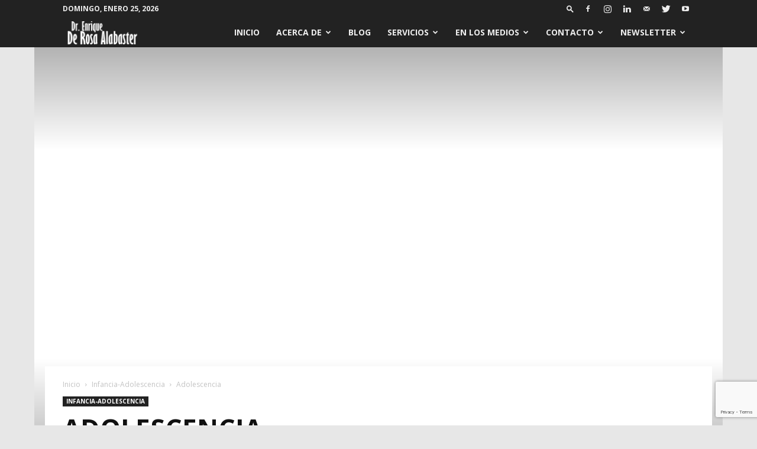

--- FILE ---
content_type: text/html; charset=UTF-8
request_url: https://enriquederosa.com/adolescencia/
body_size: 35839
content:
<!doctype html >
<!--[if IE 8]>    <html class="ie8" lang="en"> <![endif]-->
<!--[if IE 9]>    <html class="ie9" lang="en"> <![endif]-->
<!--[if gt IE 8]><!--> <html lang="es"> <!--<![endif]-->
<head>
	<!-- Global site tag (gtag.js) - Google Analytics -->
<script async src="https://www.googletagmanager.com/gtag/js?id=UA-126627319-1"></script>
<script>
  window.dataLayer = window.dataLayer || [];
  function gtag(){dataLayer.push(arguments);}
  gtag('js', new Date());

  gtag('config', 'UA-126627319-1');
</script>
	<meta name="google-site-verification" content="TUev0n2psdUqyYDsnkJZK7sfIQytKB5-pW8zV5-Tsys" />
    <title>Adolescencia &#8212; Enrique De Rosa Alabaster</title>
    <meta charset="UTF-8" />
    <meta name="viewport" content="width=device-width, initial-scale=1.0">
    <link rel="pingback" href="https://enriquederosa.com/xmlrpc.php" />
    <meta name='robots' content='index, follow, max-image-preview:large, max-snippet:-1, max-video-preview:-1' />
	<style>img:is([sizes="auto" i], [sizes^="auto," i]) { contain-intrinsic-size: 3000px 1500px }</style>
	
	<!-- This site is optimized with the Yoast SEO plugin v26.8 - https://yoast.com/product/yoast-seo-wordpress/ -->
	<link rel="canonical" href="https://enriquederosa.com/adolescencia/" />
	<meta property="og:locale" content="es_ES" />
	<meta property="og:type" content="article" />
	<meta property="og:title" content="Adolescencia &#8212; Enrique De Rosa Alabaster" />
	<meta property="og:description" content="La adolescencia es un tema de consulta y preocupación constante. A los conflictos consigo mismo, se les suman aquellos con el medio, y en algunos casos hasta con la ley. Hace un tiempo hicimos una jornada que de alguna manera resume el tema llamada «Adolescentes en conflicto».  Agrego un link a notas sobre el tema [&hellip;]" />
	<meta property="og:url" content="https://enriquederosa.com/adolescencia/" />
	<meta property="og:site_name" content="Enrique De Rosa Alabaster" />
	<meta property="article:publisher" content="https://www.facebook.com/Dr.Enrique.DeRosa" />
	<meta property="article:author" content="https://www.facebook.com/Dr.Enrique.DeRosa" />
	<meta property="article:published_time" content="2012-07-19T11:03:02+00:00" />
	<meta name="author" content="Enrique L. De Rosa" />
	<meta name="twitter:card" content="summary_large_image" />
	<meta name="twitter:creator" content="@https://twitter.com/EnriqueDeRosa" />
	<meta name="twitter:site" content="@EnriqueDeRosa" />
	<meta name="twitter:label1" content="Escrito por" />
	<meta name="twitter:data1" content="Enrique L. De Rosa" />
	<script type="application/ld+json" class="yoast-schema-graph">{"@context":"https://schema.org","@graph":[{"@type":"Article","@id":"https://enriquederosa.com/adolescencia/#article","isPartOf":{"@id":"https://enriquederosa.com/adolescencia/"},"author":{"name":"Enrique L. De Rosa","@id":"https://enriquederosa.com/#/schema/person/1d29d41bacd716f64249d0b43bee8574"},"headline":"Adolescencia","datePublished":"2012-07-19T11:03:02+00:00","mainEntityOfPage":{"@id":"https://enriquederosa.com/adolescencia/"},"wordCount":66,"commentCount":0,"publisher":{"@id":"https://enriquederosa.com/#/schema/person/1d29d41bacd716f64249d0b43bee8574"},"articleSection":["Infancia-Adolescencia"],"inLanguage":"es","potentialAction":[{"@type":"CommentAction","name":"Comment","target":["https://enriquederosa.com/adolescencia/#respond"]}]},{"@type":"WebPage","@id":"https://enriquederosa.com/adolescencia/","url":"https://enriquederosa.com/adolescencia/","name":"Adolescencia &#8212; Enrique De Rosa Alabaster","isPartOf":{"@id":"https://enriquederosa.com/#website"},"datePublished":"2012-07-19T11:03:02+00:00","breadcrumb":{"@id":"https://enriquederosa.com/adolescencia/#breadcrumb"},"inLanguage":"es","potentialAction":[{"@type":"ReadAction","target":["https://enriquederosa.com/adolescencia/"]}]},{"@type":"BreadcrumbList","@id":"https://enriquederosa.com/adolescencia/#breadcrumb","itemListElement":[{"@type":"ListItem","position":1,"name":"Portada","item":"https://enriquederosa.com/"},{"@type":"ListItem","position":2,"name":"Adolescencia"}]},{"@type":"WebSite","@id":"https://enriquederosa.com/#website","url":"https://enriquederosa.com/","name":"Enrique De Rosa Alabaster","description":"Psiquiatra, Neurólogo, Medico Legista y Sexólogo – Conferencista y Escritor","publisher":{"@id":"https://enriquederosa.com/#/schema/person/1d29d41bacd716f64249d0b43bee8574"},"potentialAction":[{"@type":"SearchAction","target":{"@type":"EntryPoint","urlTemplate":"https://enriquederosa.com/?s={search_term_string}"},"query-input":{"@type":"PropertyValueSpecification","valueRequired":true,"valueName":"search_term_string"}}],"inLanguage":"es"},{"@type":["Person","Organization"],"@id":"https://enriquederosa.com/#/schema/person/1d29d41bacd716f64249d0b43bee8574","name":"Enrique L. De Rosa","image":{"@type":"ImageObject","inLanguage":"es","@id":"https://enriquederosa.com/#/schema/person/image/","url":"https://secure.gravatar.com/avatar/0e733b5678da198701dedd333c8de1110079eb1377de986fd62b0353019b7091?s=96&d=mm&r=g","contentUrl":"https://secure.gravatar.com/avatar/0e733b5678da198701dedd333c8de1110079eb1377de986fd62b0353019b7091?s=96&d=mm&r=g","caption":"Enrique L. De Rosa"},"logo":{"@id":"https://enriquederosa.com/#/schema/person/image/"},"sameAs":["http://EnriqueDeRosa.com","https://www.facebook.com/Dr.Enrique.DeRosa","http://instagram.com/EnriqueDeRosa","https://www.linkedin.com/in/EnriqueDeRosa","https://x.com/https://twitter.com/EnriqueDeRosa","https://www.youtube.com/@EnriqueDeRosaAlabaster","Administrador"]}]}</script>
	<!-- / Yoast SEO plugin. -->


<link rel='dns-prefetch' href='//fonts.googleapis.com' />
<link rel='dns-prefetch' href='//cdn.openshareweb.com' />
<link rel='dns-prefetch' href='//cdn.shareaholic.net' />
<link rel='dns-prefetch' href='//www.shareaholic.net' />
<link rel='dns-prefetch' href='//analytics.shareaholic.com' />
<link rel='dns-prefetch' href='//recs.shareaholic.com' />
<link rel='dns-prefetch' href='//partner.shareaholic.com' />
<link rel="alternate" type="application/rss+xml" title="Enrique De Rosa Alabaster &raquo; Feed" href="https://enriquederosa.com/feed/" />
<link rel="alternate" type="application/rss+xml" title="Enrique De Rosa Alabaster &raquo; Feed de los comentarios" href="https://enriquederosa.com/comments/feed/" />
<link rel="alternate" type="application/rss+xml" title="Enrique De Rosa Alabaster &raquo; Comentario Adolescencia del feed" href="https://enriquederosa.com/adolescencia/feed/" />
<!-- Shareaholic - https://www.shareaholic.com -->
<link rel='preload' href='//cdn.shareaholic.net/assets/pub/shareaholic.js' as='script'/>
<script data-no-minify='1' data-cfasync='false'>
_SHR_SETTINGS = {"endpoints":{"local_recs_url":"https:\/\/enriquederosa.com\/wp-admin\/admin-ajax.php?action=shareaholic_permalink_related","ajax_url":"https:\/\/enriquederosa.com\/wp-admin\/admin-ajax.php"},"site_id":"c775aa4b3b18a889d97af007db099cc6","url_components":{"year":"2012","monthnum":"07","day":"19","hour":"08","minute":"03","second":"02","post_id":"455","postname":"adolescencia","category":"infancia-adolescencia"}};
</script>
<script data-no-minify='1' data-cfasync='false' src='//cdn.shareaholic.net/assets/pub/shareaholic.js' data-shr-siteid='c775aa4b3b18a889d97af007db099cc6' async ></script>

<!-- Shareaholic Content Tags -->
<meta name='shareaholic:site_name' content='Enrique De Rosa Alabaster' />
<meta name='shareaholic:language' content='es' />
<meta name='shareaholic:url' content='https://enriquederosa.com/adolescencia/' />
<meta name='shareaholic:keywords' content='cat:infancia-adolescencia, type:post' />
<meta name='shareaholic:article_published_time' content='2012-07-19T08:03:02-03:00' />
<meta name='shareaholic:article_modified_time' content='2012-07-19T08:03:02-03:00' />
<meta name='shareaholic:shareable_page' content='true' />
<meta name='shareaholic:article_author_name' content='Enrique L. De Rosa' />
<meta name='shareaholic:site_id' content='c775aa4b3b18a889d97af007db099cc6' />
<meta name='shareaholic:wp_version' content='9.7.13' />

<!-- Shareaholic Content Tags End -->
<script type="text/javascript">
/* <![CDATA[ */
window._wpemojiSettings = {"baseUrl":"https:\/\/s.w.org\/images\/core\/emoji\/16.0.1\/72x72\/","ext":".png","svgUrl":"https:\/\/s.w.org\/images\/core\/emoji\/16.0.1\/svg\/","svgExt":".svg","source":{"concatemoji":"https:\/\/enriquederosa.com\/wp-includes\/js\/wp-emoji-release.min.js?ver=6.8.3"}};
/*! This file is auto-generated */
!function(s,n){var o,i,e;function c(e){try{var t={supportTests:e,timestamp:(new Date).valueOf()};sessionStorage.setItem(o,JSON.stringify(t))}catch(e){}}function p(e,t,n){e.clearRect(0,0,e.canvas.width,e.canvas.height),e.fillText(t,0,0);var t=new Uint32Array(e.getImageData(0,0,e.canvas.width,e.canvas.height).data),a=(e.clearRect(0,0,e.canvas.width,e.canvas.height),e.fillText(n,0,0),new Uint32Array(e.getImageData(0,0,e.canvas.width,e.canvas.height).data));return t.every(function(e,t){return e===a[t]})}function u(e,t){e.clearRect(0,0,e.canvas.width,e.canvas.height),e.fillText(t,0,0);for(var n=e.getImageData(16,16,1,1),a=0;a<n.data.length;a++)if(0!==n.data[a])return!1;return!0}function f(e,t,n,a){switch(t){case"flag":return n(e,"\ud83c\udff3\ufe0f\u200d\u26a7\ufe0f","\ud83c\udff3\ufe0f\u200b\u26a7\ufe0f")?!1:!n(e,"\ud83c\udde8\ud83c\uddf6","\ud83c\udde8\u200b\ud83c\uddf6")&&!n(e,"\ud83c\udff4\udb40\udc67\udb40\udc62\udb40\udc65\udb40\udc6e\udb40\udc67\udb40\udc7f","\ud83c\udff4\u200b\udb40\udc67\u200b\udb40\udc62\u200b\udb40\udc65\u200b\udb40\udc6e\u200b\udb40\udc67\u200b\udb40\udc7f");case"emoji":return!a(e,"\ud83e\udedf")}return!1}function g(e,t,n,a){var r="undefined"!=typeof WorkerGlobalScope&&self instanceof WorkerGlobalScope?new OffscreenCanvas(300,150):s.createElement("canvas"),o=r.getContext("2d",{willReadFrequently:!0}),i=(o.textBaseline="top",o.font="600 32px Arial",{});return e.forEach(function(e){i[e]=t(o,e,n,a)}),i}function t(e){var t=s.createElement("script");t.src=e,t.defer=!0,s.head.appendChild(t)}"undefined"!=typeof Promise&&(o="wpEmojiSettingsSupports",i=["flag","emoji"],n.supports={everything:!0,everythingExceptFlag:!0},e=new Promise(function(e){s.addEventListener("DOMContentLoaded",e,{once:!0})}),new Promise(function(t){var n=function(){try{var e=JSON.parse(sessionStorage.getItem(o));if("object"==typeof e&&"number"==typeof e.timestamp&&(new Date).valueOf()<e.timestamp+604800&&"object"==typeof e.supportTests)return e.supportTests}catch(e){}return null}();if(!n){if("undefined"!=typeof Worker&&"undefined"!=typeof OffscreenCanvas&&"undefined"!=typeof URL&&URL.createObjectURL&&"undefined"!=typeof Blob)try{var e="postMessage("+g.toString()+"("+[JSON.stringify(i),f.toString(),p.toString(),u.toString()].join(",")+"));",a=new Blob([e],{type:"text/javascript"}),r=new Worker(URL.createObjectURL(a),{name:"wpTestEmojiSupports"});return void(r.onmessage=function(e){c(n=e.data),r.terminate(),t(n)})}catch(e){}c(n=g(i,f,p,u))}t(n)}).then(function(e){for(var t in e)n.supports[t]=e[t],n.supports.everything=n.supports.everything&&n.supports[t],"flag"!==t&&(n.supports.everythingExceptFlag=n.supports.everythingExceptFlag&&n.supports[t]);n.supports.everythingExceptFlag=n.supports.everythingExceptFlag&&!n.supports.flag,n.DOMReady=!1,n.readyCallback=function(){n.DOMReady=!0}}).then(function(){return e}).then(function(){var e;n.supports.everything||(n.readyCallback(),(e=n.source||{}).concatemoji?t(e.concatemoji):e.wpemoji&&e.twemoji&&(t(e.twemoji),t(e.wpemoji)))}))}((window,document),window._wpemojiSettings);
/* ]]> */
</script>

<style id='wp-emoji-styles-inline-css' type='text/css'>

	img.wp-smiley, img.emoji {
		display: inline !important;
		border: none !important;
		box-shadow: none !important;
		height: 1em !important;
		width: 1em !important;
		margin: 0 0.07em !important;
		vertical-align: -0.1em !important;
		background: none !important;
		padding: 0 !important;
	}
</style>
<link rel='stylesheet' id='wp-block-library-css' href='https://enriquederosa.com/wp-includes/css/dist/block-library/style.min.css?ver=6.8.3' type='text/css' media='all' />
<style id='classic-theme-styles-inline-css' type='text/css'>
/*! This file is auto-generated */
.wp-block-button__link{color:#fff;background-color:#32373c;border-radius:9999px;box-shadow:none;text-decoration:none;padding:calc(.667em + 2px) calc(1.333em + 2px);font-size:1.125em}.wp-block-file__button{background:#32373c;color:#fff;text-decoration:none}
</style>
<link rel='stylesheet' id='mailster-form-style-css' href='https://enriquederosa.com/wp-content/plugins/mailster/build/form/style-index.css?ver=6.8.3' type='text/css' media='all' />
<style id='global-styles-inline-css' type='text/css'>
:root{--wp--preset--aspect-ratio--square: 1;--wp--preset--aspect-ratio--4-3: 4/3;--wp--preset--aspect-ratio--3-4: 3/4;--wp--preset--aspect-ratio--3-2: 3/2;--wp--preset--aspect-ratio--2-3: 2/3;--wp--preset--aspect-ratio--16-9: 16/9;--wp--preset--aspect-ratio--9-16: 9/16;--wp--preset--color--black: #000000;--wp--preset--color--cyan-bluish-gray: #abb8c3;--wp--preset--color--white: #ffffff;--wp--preset--color--pale-pink: #f78da7;--wp--preset--color--vivid-red: #cf2e2e;--wp--preset--color--luminous-vivid-orange: #ff6900;--wp--preset--color--luminous-vivid-amber: #fcb900;--wp--preset--color--light-green-cyan: #7bdcb5;--wp--preset--color--vivid-green-cyan: #00d084;--wp--preset--color--pale-cyan-blue: #8ed1fc;--wp--preset--color--vivid-cyan-blue: #0693e3;--wp--preset--color--vivid-purple: #9b51e0;--wp--preset--gradient--vivid-cyan-blue-to-vivid-purple: linear-gradient(135deg,rgba(6,147,227,1) 0%,rgb(155,81,224) 100%);--wp--preset--gradient--light-green-cyan-to-vivid-green-cyan: linear-gradient(135deg,rgb(122,220,180) 0%,rgb(0,208,130) 100%);--wp--preset--gradient--luminous-vivid-amber-to-luminous-vivid-orange: linear-gradient(135deg,rgba(252,185,0,1) 0%,rgba(255,105,0,1) 100%);--wp--preset--gradient--luminous-vivid-orange-to-vivid-red: linear-gradient(135deg,rgba(255,105,0,1) 0%,rgb(207,46,46) 100%);--wp--preset--gradient--very-light-gray-to-cyan-bluish-gray: linear-gradient(135deg,rgb(238,238,238) 0%,rgb(169,184,195) 100%);--wp--preset--gradient--cool-to-warm-spectrum: linear-gradient(135deg,rgb(74,234,220) 0%,rgb(151,120,209) 20%,rgb(207,42,186) 40%,rgb(238,44,130) 60%,rgb(251,105,98) 80%,rgb(254,248,76) 100%);--wp--preset--gradient--blush-light-purple: linear-gradient(135deg,rgb(255,206,236) 0%,rgb(152,150,240) 100%);--wp--preset--gradient--blush-bordeaux: linear-gradient(135deg,rgb(254,205,165) 0%,rgb(254,45,45) 50%,rgb(107,0,62) 100%);--wp--preset--gradient--luminous-dusk: linear-gradient(135deg,rgb(255,203,112) 0%,rgb(199,81,192) 50%,rgb(65,88,208) 100%);--wp--preset--gradient--pale-ocean: linear-gradient(135deg,rgb(255,245,203) 0%,rgb(182,227,212) 50%,rgb(51,167,181) 100%);--wp--preset--gradient--electric-grass: linear-gradient(135deg,rgb(202,248,128) 0%,rgb(113,206,126) 100%);--wp--preset--gradient--midnight: linear-gradient(135deg,rgb(2,3,129) 0%,rgb(40,116,252) 100%);--wp--preset--font-size--small: 13px;--wp--preset--font-size--medium: 20px;--wp--preset--font-size--large: 36px;--wp--preset--font-size--x-large: 42px;--wp--preset--spacing--20: 0.44rem;--wp--preset--spacing--30: 0.67rem;--wp--preset--spacing--40: 1rem;--wp--preset--spacing--50: 1.5rem;--wp--preset--spacing--60: 2.25rem;--wp--preset--spacing--70: 3.38rem;--wp--preset--spacing--80: 5.06rem;--wp--preset--shadow--natural: 6px 6px 9px rgba(0, 0, 0, 0.2);--wp--preset--shadow--deep: 12px 12px 50px rgba(0, 0, 0, 0.4);--wp--preset--shadow--sharp: 6px 6px 0px rgba(0, 0, 0, 0.2);--wp--preset--shadow--outlined: 6px 6px 0px -3px rgba(255, 255, 255, 1), 6px 6px rgba(0, 0, 0, 1);--wp--preset--shadow--crisp: 6px 6px 0px rgba(0, 0, 0, 1);}:where(.is-layout-flex){gap: 0.5em;}:where(.is-layout-grid){gap: 0.5em;}body .is-layout-flex{display: flex;}.is-layout-flex{flex-wrap: wrap;align-items: center;}.is-layout-flex > :is(*, div){margin: 0;}body .is-layout-grid{display: grid;}.is-layout-grid > :is(*, div){margin: 0;}:where(.wp-block-columns.is-layout-flex){gap: 2em;}:where(.wp-block-columns.is-layout-grid){gap: 2em;}:where(.wp-block-post-template.is-layout-flex){gap: 1.25em;}:where(.wp-block-post-template.is-layout-grid){gap: 1.25em;}.has-black-color{color: var(--wp--preset--color--black) !important;}.has-cyan-bluish-gray-color{color: var(--wp--preset--color--cyan-bluish-gray) !important;}.has-white-color{color: var(--wp--preset--color--white) !important;}.has-pale-pink-color{color: var(--wp--preset--color--pale-pink) !important;}.has-vivid-red-color{color: var(--wp--preset--color--vivid-red) !important;}.has-luminous-vivid-orange-color{color: var(--wp--preset--color--luminous-vivid-orange) !important;}.has-luminous-vivid-amber-color{color: var(--wp--preset--color--luminous-vivid-amber) !important;}.has-light-green-cyan-color{color: var(--wp--preset--color--light-green-cyan) !important;}.has-vivid-green-cyan-color{color: var(--wp--preset--color--vivid-green-cyan) !important;}.has-pale-cyan-blue-color{color: var(--wp--preset--color--pale-cyan-blue) !important;}.has-vivid-cyan-blue-color{color: var(--wp--preset--color--vivid-cyan-blue) !important;}.has-vivid-purple-color{color: var(--wp--preset--color--vivid-purple) !important;}.has-black-background-color{background-color: var(--wp--preset--color--black) !important;}.has-cyan-bluish-gray-background-color{background-color: var(--wp--preset--color--cyan-bluish-gray) !important;}.has-white-background-color{background-color: var(--wp--preset--color--white) !important;}.has-pale-pink-background-color{background-color: var(--wp--preset--color--pale-pink) !important;}.has-vivid-red-background-color{background-color: var(--wp--preset--color--vivid-red) !important;}.has-luminous-vivid-orange-background-color{background-color: var(--wp--preset--color--luminous-vivid-orange) !important;}.has-luminous-vivid-amber-background-color{background-color: var(--wp--preset--color--luminous-vivid-amber) !important;}.has-light-green-cyan-background-color{background-color: var(--wp--preset--color--light-green-cyan) !important;}.has-vivid-green-cyan-background-color{background-color: var(--wp--preset--color--vivid-green-cyan) !important;}.has-pale-cyan-blue-background-color{background-color: var(--wp--preset--color--pale-cyan-blue) !important;}.has-vivid-cyan-blue-background-color{background-color: var(--wp--preset--color--vivid-cyan-blue) !important;}.has-vivid-purple-background-color{background-color: var(--wp--preset--color--vivid-purple) !important;}.has-black-border-color{border-color: var(--wp--preset--color--black) !important;}.has-cyan-bluish-gray-border-color{border-color: var(--wp--preset--color--cyan-bluish-gray) !important;}.has-white-border-color{border-color: var(--wp--preset--color--white) !important;}.has-pale-pink-border-color{border-color: var(--wp--preset--color--pale-pink) !important;}.has-vivid-red-border-color{border-color: var(--wp--preset--color--vivid-red) !important;}.has-luminous-vivid-orange-border-color{border-color: var(--wp--preset--color--luminous-vivid-orange) !important;}.has-luminous-vivid-amber-border-color{border-color: var(--wp--preset--color--luminous-vivid-amber) !important;}.has-light-green-cyan-border-color{border-color: var(--wp--preset--color--light-green-cyan) !important;}.has-vivid-green-cyan-border-color{border-color: var(--wp--preset--color--vivid-green-cyan) !important;}.has-pale-cyan-blue-border-color{border-color: var(--wp--preset--color--pale-cyan-blue) !important;}.has-vivid-cyan-blue-border-color{border-color: var(--wp--preset--color--vivid-cyan-blue) !important;}.has-vivid-purple-border-color{border-color: var(--wp--preset--color--vivid-purple) !important;}.has-vivid-cyan-blue-to-vivid-purple-gradient-background{background: var(--wp--preset--gradient--vivid-cyan-blue-to-vivid-purple) !important;}.has-light-green-cyan-to-vivid-green-cyan-gradient-background{background: var(--wp--preset--gradient--light-green-cyan-to-vivid-green-cyan) !important;}.has-luminous-vivid-amber-to-luminous-vivid-orange-gradient-background{background: var(--wp--preset--gradient--luminous-vivid-amber-to-luminous-vivid-orange) !important;}.has-luminous-vivid-orange-to-vivid-red-gradient-background{background: var(--wp--preset--gradient--luminous-vivid-orange-to-vivid-red) !important;}.has-very-light-gray-to-cyan-bluish-gray-gradient-background{background: var(--wp--preset--gradient--very-light-gray-to-cyan-bluish-gray) !important;}.has-cool-to-warm-spectrum-gradient-background{background: var(--wp--preset--gradient--cool-to-warm-spectrum) !important;}.has-blush-light-purple-gradient-background{background: var(--wp--preset--gradient--blush-light-purple) !important;}.has-blush-bordeaux-gradient-background{background: var(--wp--preset--gradient--blush-bordeaux) !important;}.has-luminous-dusk-gradient-background{background: var(--wp--preset--gradient--luminous-dusk) !important;}.has-pale-ocean-gradient-background{background: var(--wp--preset--gradient--pale-ocean) !important;}.has-electric-grass-gradient-background{background: var(--wp--preset--gradient--electric-grass) !important;}.has-midnight-gradient-background{background: var(--wp--preset--gradient--midnight) !important;}.has-small-font-size{font-size: var(--wp--preset--font-size--small) !important;}.has-medium-font-size{font-size: var(--wp--preset--font-size--medium) !important;}.has-large-font-size{font-size: var(--wp--preset--font-size--large) !important;}.has-x-large-font-size{font-size: var(--wp--preset--font-size--x-large) !important;}
:where(.wp-block-post-template.is-layout-flex){gap: 1.25em;}:where(.wp-block-post-template.is-layout-grid){gap: 1.25em;}
:where(.wp-block-columns.is-layout-flex){gap: 2em;}:where(.wp-block-columns.is-layout-grid){gap: 2em;}
:root :where(.wp-block-pullquote){font-size: 1.5em;line-height: 1.6;}
</style>
<link rel='stylesheet' id='contact-form-7-css' href='https://enriquederosa.com/wp-content/plugins/contact-form-7/includes/css/styles.css?ver=6.1.4' type='text/css' media='all' />
<link rel='stylesheet' id='kush_mn_style-css' href='https://enriquederosa.com/wp-content/plugins/kush-micro-news/assets/css/style.css?ver=24012016' type='text/css' media='all' />
<link rel='stylesheet' id='rs-plugin-settings-css' href='https://enriquederosa.com/wp-content/plugins/revslider/public/assets/css/rs6.css?ver=6.0.9' type='text/css' media='all' />
<style id='rs-plugin-settings-inline-css' type='text/css'>
#rs-demo-id {}
</style>
<link rel='stylesheet' id='wpgp-youtube-gallery-css' href='https://enriquederosa.com/wp-content/plugins/video-gallery-playlist/public/css/wpgp-youtube-gallery-public.css?ver=2.4.1' type='text/css' media='all' />
<link rel='stylesheet' id='google-fonts-style-css' href='https://fonts.googleapis.com/css?family=Arimo%3A400%7COpen+Sans%3A300italic%2C400%2C400italic%2C600%2C600italic%2C700%7CRoboto%3A300%2C400%2C400italic%2C500%2C500italic%2C700%2C900&#038;ver=9.1' type='text/css' media='all' />
<link rel='stylesheet' id='js_composer_front-css' href='https://enriquederosa.com/wp-content/plugins/js_composer/assets/css/js_composer.min.css?ver=7.5' type='text/css' media='all' />
<link rel='stylesheet' id='td-theme-css' href='https://enriquederosa.com/wp-content/themes/Newspaper/style.css?ver=9.1' type='text/css' media='all' />
<script type="text/javascript" src="https://enriquederosa.com/wp-includes/js/jquery/jquery.min.js?ver=3.7.1" id="jquery-core-js"></script>
<script type="text/javascript" src="https://enriquederosa.com/wp-includes/js/jquery/jquery-migrate.min.js?ver=3.4.1" id="jquery-migrate-js"></script>
<script type="text/javascript" src="https://enriquederosa.com/wp-content/plugins/revslider/public/assets/js/revolution.tools.min.js?ver=6.0" id="tp-tools-js"></script>
<script type="text/javascript" src="https://enriquederosa.com/wp-content/plugins/revslider/public/assets/js/rs6.min.js?ver=6.0.9" id="revmin-js"></script>
<script type="text/javascript" src="https://enriquederosa.com/wp-content/plugins/video-gallery-playlist/public/js/wpgp-youtube-gallery-public.js?ver=2.4.1" id="wpgp-youtube-gallery-js"></script>
<script></script><link rel="https://api.w.org/" href="https://enriquederosa.com/wp-json/" /><link rel="alternate" title="JSON" type="application/json" href="https://enriquederosa.com/wp-json/wp/v2/posts/455" /><link rel="EditURI" type="application/rsd+xml" title="RSD" href="https://enriquederosa.com/xmlrpc.php?rsd" />
<meta name="generator" content="WordPress 6.8.3" />
<link rel='shortlink' href='https://enriquederosa.com/?p=455' />
<link rel="alternate" title="oEmbed (JSON)" type="application/json+oembed" href="https://enriquederosa.com/wp-json/oembed/1.0/embed?url=https%3A%2F%2Fenriquederosa.com%2Fadolescencia%2F" />
<link rel="alternate" title="oEmbed (XML)" type="text/xml+oembed" href="https://enriquederosa.com/wp-json/oembed/1.0/embed?url=https%3A%2F%2Fenriquederosa.com%2Fadolescencia%2F&#038;format=xml" />
<!--[if lt IE 9]><script src="https://cdnjs.cloudflare.com/ajax/libs/html5shiv/3.7.3/html5shiv.js"></script><![endif]-->
          <meta name="onesignal" content="wordpress-plugin"/>
            <script>

      window.OneSignalDeferred = window.OneSignalDeferred || [];

      OneSignalDeferred.push(function(OneSignal) {
        var oneSignal_options = {};
        window._oneSignalInitOptions = oneSignal_options;

        oneSignal_options['serviceWorkerParam'] = { scope: '/' };
oneSignal_options['serviceWorkerPath'] = 'OneSignalSDKWorker.js.php';

        OneSignal.Notifications.setDefaultUrl("https://enriquederosa.com");

        oneSignal_options['wordpress'] = true;
oneSignal_options['appId'] = 'ea2d78d5-4361-43f8-ac65-5ef0a9748180';
oneSignal_options['allowLocalhostAsSecureOrigin'] = true;
oneSignal_options['welcomeNotification'] = { };
oneSignal_options['welcomeNotification']['title'] = "";
oneSignal_options['welcomeNotification']['message'] = "Muchas gracias por suscribirte!";
oneSignal_options['welcomeNotification']['url'] = "https://Instagram.com/EnriqueDeRosa";
oneSignal_options['path'] = "https://enriquederosa.com/wp-content/plugins/onesignal-free-web-push-notifications/sdk_files/";
oneSignal_options['safari_web_id'] = "web.onesignal.auto.1afe2633-50cf-455e-8f3e-a50d8cbe1d12";
oneSignal_options['promptOptions'] = { };
              OneSignal.init(window._oneSignalInitOptions);
              OneSignal.Slidedown.promptPush()      });

      function documentInitOneSignal() {
        var oneSignal_elements = document.getElementsByClassName("OneSignal-prompt");

        var oneSignalLinkClickHandler = function(event) { OneSignal.Notifications.requestPermission(); event.preventDefault(); };        for(var i = 0; i < oneSignal_elements.length; i++)
          oneSignal_elements[i].addEventListener('click', oneSignalLinkClickHandler, false);
      }

      if (document.readyState === 'complete') {
           documentInitOneSignal();
      }
      else {
           window.addEventListener("load", function(event){
               documentInitOneSignal();
          });
      }
    </script>
<meta name="generator" content="Powered by WPBakery Page Builder - drag and drop page builder for WordPress."/>
<meta name="generator" content="Powered by Slider Revolution 6.0.9 - responsive, Mobile-Friendly Slider Plugin for WordPress with comfortable drag and drop interface." />

<!-- JS generated by theme -->

<script>
    
    

	    var tdBlocksArray = []; //here we store all the items for the current page

	    //td_block class - each ajax block uses a object of this class for requests
	    function tdBlock() {
		    this.id = '';
		    this.block_type = 1; //block type id (1-234 etc)
		    this.atts = '';
		    this.td_column_number = '';
		    this.td_current_page = 1; //
		    this.post_count = 0; //from wp
		    this.found_posts = 0; //from wp
		    this.max_num_pages = 0; //from wp
		    this.td_filter_value = ''; //current live filter value
		    this.is_ajax_running = false;
		    this.td_user_action = ''; // load more or infinite loader (used by the animation)
		    this.header_color = '';
		    this.ajax_pagination_infinite_stop = ''; //show load more at page x
	    }


        // td_js_generator - mini detector
        (function(){
            var htmlTag = document.getElementsByTagName("html")[0];

	        if ( navigator.userAgent.indexOf("MSIE 10.0") > -1 ) {
                htmlTag.className += ' ie10';
            }

            if ( !!navigator.userAgent.match(/Trident.*rv\:11\./) ) {
                htmlTag.className += ' ie11';
            }

	        if ( navigator.userAgent.indexOf("Edge") > -1 ) {
                htmlTag.className += ' ieEdge';
            }

            if ( /(iPad|iPhone|iPod)/g.test(navigator.userAgent) ) {
                htmlTag.className += ' td-md-is-ios';
            }

            var user_agent = navigator.userAgent.toLowerCase();
            if ( user_agent.indexOf("android") > -1 ) {
                htmlTag.className += ' td-md-is-android';
            }

            if ( -1 !== navigator.userAgent.indexOf('Mac OS X')  ) {
                htmlTag.className += ' td-md-is-os-x';
            }

            if ( /chrom(e|ium)/.test(navigator.userAgent.toLowerCase()) ) {
               htmlTag.className += ' td-md-is-chrome';
            }

            if ( -1 !== navigator.userAgent.indexOf('Firefox') ) {
                htmlTag.className += ' td-md-is-firefox';
            }

            if ( -1 !== navigator.userAgent.indexOf('Safari') && -1 === navigator.userAgent.indexOf('Chrome') ) {
                htmlTag.className += ' td-md-is-safari';
            }

            if( -1 !== navigator.userAgent.indexOf('IEMobile') ){
                htmlTag.className += ' td-md-is-iemobile';
            }

        })();




        var tdLocalCache = {};

        ( function () {
            "use strict";

            tdLocalCache = {
                data: {},
                remove: function (resource_id) {
                    delete tdLocalCache.data[resource_id];
                },
                exist: function (resource_id) {
                    return tdLocalCache.data.hasOwnProperty(resource_id) && tdLocalCache.data[resource_id] !== null;
                },
                get: function (resource_id) {
                    return tdLocalCache.data[resource_id];
                },
                set: function (resource_id, cachedData) {
                    tdLocalCache.remove(resource_id);
                    tdLocalCache.data[resource_id] = cachedData;
                }
            };
        })();

    
    
var td_viewport_interval_list=[{"limitBottom":767,"sidebarWidth":228},{"limitBottom":1018,"sidebarWidth":300},{"limitBottom":1140,"sidebarWidth":324}];
var td_animation_stack_effect="type0";
var tds_animation_stack=true;
var td_animation_stack_specific_selectors=".entry-thumb, img";
var td_animation_stack_general_selectors=".td-animation-stack img, .td-animation-stack .entry-thumb, .post img";
var td_ajax_url="https:\/\/enriquederosa.com\/wp-admin\/admin-ajax.php?td_theme_name=Newspaper&v=9.1";
var td_get_template_directory_uri="https:\/\/enriquederosa.com\/wp-content\/themes\/Newspaper";
var tds_snap_menu="snap";
var tds_logo_on_sticky="show";
var tds_header_style="6";
var td_please_wait="Por favor espera...";
var td_email_user_pass_incorrect="Usuario o contrase\u00f1a incorrecta!";
var td_email_user_incorrect="Correo electr\u00f3nico o nombre de usuario incorrecto!";
var td_email_incorrect="Email incorrecto!";
var tds_more_articles_on_post_enable="";
var tds_more_articles_on_post_time_to_wait="";
var tds_more_articles_on_post_pages_distance_from_top=0;
var tds_theme_color_site_wide="#f4511e";
var tds_smart_sidebar="";
var tdThemeName="Newspaper";
var td_magnific_popup_translation_tPrev="Anterior (tecla de flecha izquierda)";
var td_magnific_popup_translation_tNext="Siguiente (tecla de flecha derecha)";
var td_magnific_popup_translation_tCounter="%curr% de %total%";
var td_magnific_popup_translation_ajax_tError="El contenido de %url% no pudo cargarse.";
var td_magnific_popup_translation_image_tError="La imagen #%curr% no pudo cargarse.";
var tdDateNamesI18n={"month_names":["enero","febrero","marzo","abril","mayo","junio","julio","agosto","septiembre","octubre","noviembre","diciembre"],"month_names_short":["Ene","Feb","Mar","Abr","May","Jun","Jul","Ago","Sep","Oct","Nov","Dic"],"day_names":["domingo","lunes","martes","mi\u00e9rcoles","jueves","viernes","s\u00e1bado"],"day_names_short":["Dom","Lun","Mar","Mi\u00e9","Jue","Vie","S\u00e1b"]};
var td_ad_background_click_link="";
var td_ad_background_click_target="";
</script>


<!-- Header style compiled by theme -->

<style>
    

body {
	background-color:#e7e7e7;
}
.td-header-wrap .black-menu .sf-menu > .current-menu-item > a,
    .td-header-wrap .black-menu .sf-menu > .current-menu-ancestor > a,
    .td-header-wrap .black-menu .sf-menu > .current-category-ancestor > a,
    .td-header-wrap .black-menu .sf-menu > li > a:hover,
    .td-header-wrap .black-menu .sf-menu > .sfHover > a,
    .td-header-style-12 .td-header-menu-wrap-full,
    .sf-menu > .current-menu-item > a:after,
    .sf-menu > .current-menu-ancestor > a:after,
    .sf-menu > .current-category-ancestor > a:after,
    .sf-menu > li:hover > a:after,
    .sf-menu > .sfHover > a:after,
    .td-header-style-12 .td-affix,
    .header-search-wrap .td-drop-down-search:after,
    .header-search-wrap .td-drop-down-search .btn:hover,
    input[type=submit]:hover,
    .td-read-more a,
    .td-post-category:hover,
    .td-grid-style-1.td-hover-1 .td-big-grid-post:hover .td-post-category,
    .td-grid-style-5.td-hover-1 .td-big-grid-post:hover .td-post-category,
    .td_top_authors .td-active .td-author-post-count,
    .td_top_authors .td-active .td-author-comments-count,
    .td_top_authors .td_mod_wrap:hover .td-author-post-count,
    .td_top_authors .td_mod_wrap:hover .td-author-comments-count,
    .td-404-sub-sub-title a:hover,
    .td-search-form-widget .wpb_button:hover,
    .td-rating-bar-wrap div,
    .td_category_template_3 .td-current-sub-category,
    .dropcap,
    .td_wrapper_video_playlist .td_video_controls_playlist_wrapper,
    .wpb_default,
    .wpb_default:hover,
    .td-left-smart-list:hover,
    .td-right-smart-list:hover,
    .woocommerce-checkout .woocommerce input.button:hover,
    .woocommerce-page .woocommerce a.button:hover,
    .woocommerce-account div.woocommerce .button:hover,
    #bbpress-forums button:hover,
    .bbp_widget_login .button:hover,
    .td-footer-wrapper .td-post-category,
    .td-footer-wrapper .widget_product_search input[type="submit"]:hover,
    .woocommerce .product a.button:hover,
    .woocommerce .product #respond input#submit:hover,
    .woocommerce .checkout input#place_order:hover,
    .woocommerce .woocommerce.widget .button:hover,
    .single-product .product .summary .cart .button:hover,
    .woocommerce-cart .woocommerce table.cart .button:hover,
    .woocommerce-cart .woocommerce .shipping-calculator-form .button:hover,
    .td-next-prev-wrap a:hover,
    .td-load-more-wrap a:hover,
    .td-post-small-box a:hover,
    .page-nav .current,
    .page-nav:first-child > div,
    .td_category_template_8 .td-category-header .td-category a.td-current-sub-category,
    .td_category_template_4 .td-category-siblings .td-category a:hover,
    #bbpress-forums .bbp-pagination .current,
    #bbpress-forums #bbp-single-user-details #bbp-user-navigation li.current a,
    .td-theme-slider:hover .slide-meta-cat a,
    a.vc_btn-black:hover,
    .td-trending-now-wrapper:hover .td-trending-now-title,
    .td-scroll-up,
    .td-smart-list-button:hover,
    .td-weather-information:before,
    .td-weather-week:before,
    .td_block_exchange .td-exchange-header:before,
    .td_block_big_grid_9.td-grid-style-1 .td-post-category,
    .td_block_big_grid_9.td-grid-style-5 .td-post-category,
    .td-grid-style-6.td-hover-1 .td-module-thumb:after,
    .td-pulldown-syle-2 .td-subcat-dropdown ul:after,
    .td_block_template_9 .td-block-title:after,
    .td_block_template_15 .td-block-title:before,
    div.wpforms-container .wpforms-form div.wpforms-submit-container button[type=submit] {
        background-color: #f4511e;
    }

    .td_block_template_4 .td-related-title .td-cur-simple-item:before {
        border-color: #f4511e transparent transparent transparent !important;
    }

    .woocommerce .woocommerce-message .button:hover,
    .woocommerce .woocommerce-error .button:hover,
    .woocommerce .woocommerce-info .button:hover {
        background-color: #f4511e !important;
    }
    
    
    .td_block_template_4 .td-related-title .td-cur-simple-item,
    .td_block_template_3 .td-related-title .td-cur-simple-item,
    .td_block_template_9 .td-related-title:after {
        background-color: #f4511e;
    }

    .woocommerce .product .onsale,
    .woocommerce.widget .ui-slider .ui-slider-handle {
        background: none #f4511e;
    }

    .woocommerce.widget.widget_layered_nav_filters ul li a {
        background: none repeat scroll 0 0 #f4511e !important;
    }

    a,
    cite a:hover,
    .td_mega_menu_sub_cats .cur-sub-cat,
    .td-mega-span h3 a:hover,
    .td_mod_mega_menu:hover .entry-title a,
    .header-search-wrap .result-msg a:hover,
    .td-header-top-menu .td-drop-down-search .td_module_wrap:hover .entry-title a,
    .td-header-top-menu .td-icon-search:hover,
    .td-header-wrap .result-msg a:hover,
    .top-header-menu li a:hover,
    .top-header-menu .current-menu-item > a,
    .top-header-menu .current-menu-ancestor > a,
    .top-header-menu .current-category-ancestor > a,
    .td-social-icon-wrap > a:hover,
    .td-header-sp-top-widget .td-social-icon-wrap a:hover,
    .td-page-content blockquote p,
    .td-post-content blockquote p,
    .mce-content-body blockquote p,
    .comment-content blockquote p,
    .wpb_text_column blockquote p,
    .td_block_text_with_title blockquote p,
    .td_module_wrap:hover .entry-title a,
    .td-subcat-filter .td-subcat-list a:hover,
    .td-subcat-filter .td-subcat-dropdown a:hover,
    .td_quote_on_blocks,
    .dropcap2,
    .dropcap3,
    .td_top_authors .td-active .td-authors-name a,
    .td_top_authors .td_mod_wrap:hover .td-authors-name a,
    .td-post-next-prev-content a:hover,
    .author-box-wrap .td-author-social a:hover,
    .td-author-name a:hover,
    .td-author-url a:hover,
    .td_mod_related_posts:hover h3 > a,
    .td-post-template-11 .td-related-title .td-related-left:hover,
    .td-post-template-11 .td-related-title .td-related-right:hover,
    .td-post-template-11 .td-related-title .td-cur-simple-item,
    .td-post-template-11 .td_block_related_posts .td-next-prev-wrap a:hover,
    .comment-reply-link:hover,
    .logged-in-as a:hover,
    #cancel-comment-reply-link:hover,
    .td-search-query,
    .td-category-header .td-pulldown-category-filter-link:hover,
    .td-category-siblings .td-subcat-dropdown a:hover,
    .td-category-siblings .td-subcat-dropdown a.td-current-sub-category,
    .widget a:hover,
    .td_wp_recentcomments a:hover,
    .archive .widget_archive .current,
    .archive .widget_archive .current a,
    .widget_calendar tfoot a:hover,
    .woocommerce a.added_to_cart:hover,
    .woocommerce-account .woocommerce-MyAccount-navigation a:hover,
    #bbpress-forums li.bbp-header .bbp-reply-content span a:hover,
    #bbpress-forums .bbp-forum-freshness a:hover,
    #bbpress-forums .bbp-topic-freshness a:hover,
    #bbpress-forums .bbp-forums-list li a:hover,
    #bbpress-forums .bbp-forum-title:hover,
    #bbpress-forums .bbp-topic-permalink:hover,
    #bbpress-forums .bbp-topic-started-by a:hover,
    #bbpress-forums .bbp-topic-started-in a:hover,
    #bbpress-forums .bbp-body .super-sticky li.bbp-topic-title .bbp-topic-permalink,
    #bbpress-forums .bbp-body .sticky li.bbp-topic-title .bbp-topic-permalink,
    .widget_display_replies .bbp-author-name,
    .widget_display_topics .bbp-author-name,
    .footer-text-wrap .footer-email-wrap a,
    .td-subfooter-menu li a:hover,
    .footer-social-wrap a:hover,
    a.vc_btn-black:hover,
    .td-smart-list-dropdown-wrap .td-smart-list-button:hover,
    .td_module_17 .td-read-more a:hover,
    .td_module_18 .td-read-more a:hover,
    .td_module_19 .td-post-author-name a:hover,
    .td-instagram-user a,
    .td-pulldown-syle-2 .td-subcat-dropdown:hover .td-subcat-more span,
    .td-pulldown-syle-2 .td-subcat-dropdown:hover .td-subcat-more i,
    .td-pulldown-syle-3 .td-subcat-dropdown:hover .td-subcat-more span,
    .td-pulldown-syle-3 .td-subcat-dropdown:hover .td-subcat-more i,
    .td-block-title-wrap .td-wrapper-pulldown-filter .td-pulldown-filter-display-option:hover,
    .td-block-title-wrap .td-wrapper-pulldown-filter .td-pulldown-filter-display-option:hover i,
    .td-block-title-wrap .td-wrapper-pulldown-filter .td-pulldown-filter-link:hover,
    .td-block-title-wrap .td-wrapper-pulldown-filter .td-pulldown-filter-item .td-cur-simple-item,
    .td_block_template_2 .td-related-title .td-cur-simple-item,
    .td_block_template_5 .td-related-title .td-cur-simple-item,
    .td_block_template_6 .td-related-title .td-cur-simple-item,
    .td_block_template_7 .td-related-title .td-cur-simple-item,
    .td_block_template_8 .td-related-title .td-cur-simple-item,
    .td_block_template_9 .td-related-title .td-cur-simple-item,
    .td_block_template_10 .td-related-title .td-cur-simple-item,
    .td_block_template_11 .td-related-title .td-cur-simple-item,
    .td_block_template_12 .td-related-title .td-cur-simple-item,
    .td_block_template_13 .td-related-title .td-cur-simple-item,
    .td_block_template_14 .td-related-title .td-cur-simple-item,
    .td_block_template_15 .td-related-title .td-cur-simple-item,
    .td_block_template_16 .td-related-title .td-cur-simple-item,
    .td_block_template_17 .td-related-title .td-cur-simple-item,
    .td-theme-wrap .sf-menu ul .td-menu-item > a:hover,
    .td-theme-wrap .sf-menu ul .sfHover > a,
    .td-theme-wrap .sf-menu ul .current-menu-ancestor > a,
    .td-theme-wrap .sf-menu ul .current-category-ancestor > a,
    .td-theme-wrap .sf-menu ul .current-menu-item > a,
    .td_outlined_btn {
        color: #f4511e;
    }

    a.vc_btn-black.vc_btn_square_outlined:hover,
    a.vc_btn-black.vc_btn_outlined:hover,
    .td-mega-menu-page .wpb_content_element ul li a:hover,
    .td-theme-wrap .td-aj-search-results .td_module_wrap:hover .entry-title a,
    .td-theme-wrap .header-search-wrap .result-msg a:hover {
        color: #f4511e !important;
    }

    .td-next-prev-wrap a:hover,
    .td-load-more-wrap a:hover,
    .td-post-small-box a:hover,
    .page-nav .current,
    .page-nav:first-child > div,
    .td_category_template_8 .td-category-header .td-category a.td-current-sub-category,
    .td_category_template_4 .td-category-siblings .td-category a:hover,
    #bbpress-forums .bbp-pagination .current,
    .post .td_quote_box,
    .page .td_quote_box,
    a.vc_btn-black:hover,
    .td_block_template_5 .td-block-title > *,
    .td_outlined_btn {
        border-color: #f4511e;
    }

    .td_wrapper_video_playlist .td_video_currently_playing:after {
        border-color: #f4511e !important;
    }

    .header-search-wrap .td-drop-down-search:before {
        border-color: transparent transparent #f4511e transparent;
    }

    .block-title > span,
    .block-title > a,
    .block-title > label,
    .widgettitle,
    .widgettitle:after,
    .td-trending-now-title,
    .td-trending-now-wrapper:hover .td-trending-now-title,
    .wpb_tabs li.ui-tabs-active a,
    .wpb_tabs li:hover a,
    .vc_tta-container .vc_tta-color-grey.vc_tta-tabs-position-top.vc_tta-style-classic .vc_tta-tabs-container .vc_tta-tab.vc_active > a,
    .vc_tta-container .vc_tta-color-grey.vc_tta-tabs-position-top.vc_tta-style-classic .vc_tta-tabs-container .vc_tta-tab:hover > a,
    .td_block_template_1 .td-related-title .td-cur-simple-item,
    .woocommerce .product .products h2:not(.woocommerce-loop-product__title),
    .td-subcat-filter .td-subcat-dropdown:hover .td-subcat-more, 
    .td_3D_btn,
    .td_shadow_btn,
    .td_default_btn,
    .td_round_btn, 
    .td_outlined_btn:hover {
    	background-color: #f4511e;
    }

    .woocommerce div.product .woocommerce-tabs ul.tabs li.active {
    	background-color: #f4511e !important;
    }

    .block-title,
    .td_block_template_1 .td-related-title,
    .wpb_tabs .wpb_tabs_nav,
    .vc_tta-container .vc_tta-color-grey.vc_tta-tabs-position-top.vc_tta-style-classic .vc_tta-tabs-container,
    .woocommerce div.product .woocommerce-tabs ul.tabs:before {
        border-color: #f4511e;
    }
    .td_block_wrap .td-subcat-item a.td-cur-simple-item {
	    color: #f4511e;
	}


    
    .td-grid-style-4 .entry-title
    {
        background-color: rgba(244, 81, 30, 0.7);
    }

    
    .block-title > span,
    .block-title > span > a,
    .block-title > a,
    .block-title > label,
    .widgettitle,
    .widgettitle:after,
    .td-trending-now-title,
    .td-trending-now-wrapper:hover .td-trending-now-title,
    .wpb_tabs li.ui-tabs-active a,
    .wpb_tabs li:hover a,
    .vc_tta-container .vc_tta-color-grey.vc_tta-tabs-position-top.vc_tta-style-classic .vc_tta-tabs-container .vc_tta-tab.vc_active > a,
    .vc_tta-container .vc_tta-color-grey.vc_tta-tabs-position-top.vc_tta-style-classic .vc_tta-tabs-container .vc_tta-tab:hover > a,
    .td_block_template_1 .td-related-title .td-cur-simple-item,
    .woocommerce .product .products h2:not(.woocommerce-loop-product__title),
    .td-subcat-filter .td-subcat-dropdown:hover .td-subcat-more,
    .td-weather-information:before,
    .td-weather-week:before,
    .td_block_exchange .td-exchange-header:before,
    .td-theme-wrap .td_block_template_3 .td-block-title > *,
    .td-theme-wrap .td_block_template_4 .td-block-title > *,
    .td-theme-wrap .td_block_template_7 .td-block-title > *,
    .td-theme-wrap .td_block_template_9 .td-block-title:after,
    .td-theme-wrap .td_block_template_10 .td-block-title::before,
    .td-theme-wrap .td_block_template_11 .td-block-title::before,
    .td-theme-wrap .td_block_template_11 .td-block-title::after,
    .td-theme-wrap .td_block_template_14 .td-block-title,
    .td-theme-wrap .td_block_template_15 .td-block-title:before,
    .td-theme-wrap .td_block_template_17 .td-block-title:before {
        background-color: #424242;
    }

    .woocommerce div.product .woocommerce-tabs ul.tabs li.active {
    	background-color: #424242 !important;
    }

    .block-title,
    .td_block_template_1 .td-related-title,
    .wpb_tabs .wpb_tabs_nav,
    .vc_tta-container .vc_tta-color-grey.vc_tta-tabs-position-top.vc_tta-style-classic .vc_tta-tabs-container,
    .woocommerce div.product .woocommerce-tabs ul.tabs:before,
    .td-theme-wrap .td_block_template_5 .td-block-title > *,
    .td-theme-wrap .td_block_template_17 .td-block-title,
    .td-theme-wrap .td_block_template_17 .td-block-title::before {
        border-color: #424242;
    }

    .td-theme-wrap .td_block_template_4 .td-block-title > *:before,
    .td-theme-wrap .td_block_template_17 .td-block-title::after {
        border-color: #424242 transparent transparent transparent;
    }
    
    .td-theme-wrap .td_block_template_4 .td-related-title .td-cur-simple-item:before {
        border-color: #424242 transparent transparent transparent !important;
    }

    
    .td-header-wrap .td-header-top-menu-full,
    .td-header-wrap .top-header-menu .sub-menu {
        background-color: #222222;
    }
    .td-header-style-8 .td-header-top-menu-full {
        background-color: transparent;
    }
    .td-header-style-8 .td-header-top-menu-full .td-header-top-menu {
        background-color: #222222;
        padding-left: 15px;
        padding-right: 15px;
    }

    .td-header-wrap .td-header-top-menu-full .td-header-top-menu,
    .td-header-wrap .td-header-top-menu-full {
        border-bottom: none;
    }


    
    .td-header-top-menu,
    .td-header-top-menu a,
    .td-header-wrap .td-header-top-menu-full .td-header-top-menu,
    .td-header-wrap .td-header-top-menu-full a,
    .td-header-style-8 .td-header-top-menu,
    .td-header-style-8 .td-header-top-menu a,
    .td-header-top-menu .td-drop-down-search .entry-title a {
        color: #ededed;
    }

    
    .top-header-menu .current-menu-item > a,
    .top-header-menu .current-menu-ancestor > a,
    .top-header-menu .current-category-ancestor > a,
    .top-header-menu li a:hover,
    .td-header-sp-top-widget .td-icon-search:hover {
        color: #f4511e;
    }

    
    .td-header-wrap .td-header-sp-top-widget .td-icon-font,
    .td-header-style-7 .td-header-top-menu .td-social-icon-wrap .td-icon-font {
        color: #ededed;
    }

    
    .td-header-wrap .td-header-sp-top-widget i.td-icon-font:hover {
        color: #f4511e;
    }


    
    .td-header-wrap .td-header-menu-wrap-full,
    .td-header-menu-wrap.td-affix,
    .td-header-style-3 .td-header-main-menu,
    .td-header-style-3 .td-affix .td-header-main-menu,
    .td-header-style-4 .td-header-main-menu,
    .td-header-style-4 .td-affix .td-header-main-menu,
    .td-header-style-8 .td-header-menu-wrap.td-affix,
    .td-header-style-8 .td-header-top-menu-full {
		background-color: #222222;
    }


    .td-boxed-layout .td-header-style-3 .td-header-menu-wrap,
    .td-boxed-layout .td-header-style-4 .td-header-menu-wrap,
    .td-header-style-3 .td_stretch_content .td-header-menu-wrap,
    .td-header-style-4 .td_stretch_content .td-header-menu-wrap {
    	background-color: #222222 !important;
    }


    @media (min-width: 1019px) {
        .td-header-style-1 .td-header-sp-recs,
        .td-header-style-1 .td-header-sp-logo {
            margin-bottom: 28px;
        }
    }

    @media (min-width: 768px) and (max-width: 1018px) {
        .td-header-style-1 .td-header-sp-recs,
        .td-header-style-1 .td-header-sp-logo {
            margin-bottom: 14px;
        }
    }

    .td-header-style-7 .td-header-top-menu {
        border-bottom: none;
    }
    
    
    
    .sf-menu > .current-menu-item > a:after,
    .sf-menu > .current-menu-ancestor > a:after,
    .sf-menu > .current-category-ancestor > a:after,
    .sf-menu > li:hover > a:after,
    .sf-menu > .sfHover > a:after,
    .td_block_mega_menu .td-next-prev-wrap a:hover,
    .td-mega-span .td-post-category:hover,
    .td-header-wrap .black-menu .sf-menu > li > a:hover,
    .td-header-wrap .black-menu .sf-menu > .current-menu-ancestor > a,
    .td-header-wrap .black-menu .sf-menu > .sfHover > a,
    .header-search-wrap .td-drop-down-search:after,
    .header-search-wrap .td-drop-down-search .btn:hover,
    .td-header-wrap .black-menu .sf-menu > .current-menu-item > a,
    .td-header-wrap .black-menu .sf-menu > .current-menu-ancestor > a,
    .td-header-wrap .black-menu .sf-menu > .current-category-ancestor > a {
        background-color: #424242;
    }


    .td_block_mega_menu .td-next-prev-wrap a:hover {
        border-color: #424242;
    }

    .header-search-wrap .td-drop-down-search:before {
        border-color: transparent transparent #424242 transparent;
    }

    .td_mega_menu_sub_cats .cur-sub-cat,
    .td_mod_mega_menu:hover .entry-title a,
    .td-theme-wrap .sf-menu ul .td-menu-item > a:hover,
    .td-theme-wrap .sf-menu ul .sfHover > a,
    .td-theme-wrap .sf-menu ul .current-menu-ancestor > a,
    .td-theme-wrap .sf-menu ul .current-category-ancestor > a,
    .td-theme-wrap .sf-menu ul .current-menu-item > a {
        color: #424242;
    }
    
    
    
    .td-header-wrap .td-header-menu-wrap .sf-menu > li > a,
    .td-header-wrap .td-header-menu-social .td-social-icon-wrap a,
    .td-header-style-4 .td-header-menu-social .td-social-icon-wrap i,
    .td-header-style-5 .td-header-menu-social .td-social-icon-wrap i,
    .td-header-style-6 .td-header-menu-social .td-social-icon-wrap i,
    .td-header-style-12 .td-header-menu-social .td-social-icon-wrap i,
    .td-header-wrap .header-search-wrap #td-header-search-button .td-icon-search {
        color: #ededed;
    }
    .td-header-wrap .td-header-menu-social + .td-search-wrapper #td-header-search-button:before {
      background-color: #ededed;
    }
    
    
    .td-theme-wrap .sf-menu .td-normal-menu .td-menu-item > a:hover,
    .td-theme-wrap .sf-menu .td-normal-menu .sfHover > a,
    .td-theme-wrap .sf-menu .td-normal-menu .current-menu-ancestor > a,
    .td-theme-wrap .sf-menu .td-normal-menu .current-category-ancestor > a,
    .td-theme-wrap .sf-menu .td-normal-menu .current-menu-item > a {
        color: #f4511e;
    }

    
    .td-theme-wrap .td_mod_mega_menu:hover .entry-title a,
    .td-theme-wrap .sf-menu .td_mega_menu_sub_cats .cur-sub-cat {
        color: #f4511e;
    }
    .td-theme-wrap .sf-menu .td-mega-menu .td-post-category:hover,
    .td-theme-wrap .td-mega-menu .td-next-prev-wrap a:hover {
        background-color: #f4511e;
    }
    .td-theme-wrap .td-mega-menu .td-next-prev-wrap a:hover {
        border-color: #f4511e;
    }

    
    @media (max-width: 767px) {
        body .td-header-wrap .td-header-main-menu {
            background-color: #0a0a0a !important;
        }
    }


    
    .td-menu-background:before,
    .td-search-background:before {
        background: #000000;
        background: -moz-linear-gradient(top, #000000 0%, rgba(0,0,0,0.85) 100%);
        background: -webkit-gradient(left top, left bottom, color-stop(0%, #000000), color-stop(100%, rgba(0,0,0,0.85)));
        background: -webkit-linear-gradient(top, #000000 0%, rgba(0,0,0,0.85) 100%);
        background: -o-linear-gradient(top, #000000 0%, rgba(0,0,0,0.85) 100%);
        background: -ms-linear-gradient(top, #000000 0%, rgba(0,0,0,0.85) 100%);
        background: linear-gradient(to bottom, #000000 0%, rgba(0,0,0,0.85) 100%);
        filter: progid:DXImageTransform.Microsoft.gradient( startColorstr='#000000', endColorstr='rgba(0,0,0,0.85)', GradientType=0 );
    }

    
    .td-mobile-content .current-menu-item > a,
    .td-mobile-content .current-menu-ancestor > a,
    .td-mobile-content .current-category-ancestor > a,
    #td-mobile-nav .td-menu-login-section a:hover,
    #td-mobile-nav .td-register-section a:hover,
    #td-mobile-nav .td-menu-socials-wrap a:hover i,
    .td-search-close a:hover i {
        color: #1db1e2;
    }

    
    .td-banner-wrap-full,
    .td-header-style-11 .td-logo-wrap-full {
        background-color: #424242;
    }

    .td-header-style-11 .td-logo-wrap-full {
        border-bottom: 0;
    }

    @media (min-width: 1019px) {
        .td-header-style-2 .td-header-sp-recs,
        .td-header-style-5 .td-a-rec-id-header > div,
        .td-header-style-5 .td-g-rec-id-header > .adsbygoogle,
        .td-header-style-6 .td-a-rec-id-header > div,
        .td-header-style-6 .td-g-rec-id-header > .adsbygoogle,
        .td-header-style-7 .td-a-rec-id-header > div,
        .td-header-style-7 .td-g-rec-id-header > .adsbygoogle,
        .td-header-style-8 .td-a-rec-id-header > div,
        .td-header-style-8 .td-g-rec-id-header > .adsbygoogle,
        .td-header-style-12 .td-a-rec-id-header > div,
        .td-header-style-12 .td-g-rec-id-header > .adsbygoogle {
            margin-bottom: 24px !important;
        }
    }

    @media (min-width: 768px) and (max-width: 1018px) {
        .td-header-style-2 .td-header-sp-recs,
        .td-header-style-5 .td-a-rec-id-header > div,
        .td-header-style-5 .td-g-rec-id-header > .adsbygoogle,
        .td-header-style-6 .td-a-rec-id-header > div,
        .td-header-style-6 .td-g-rec-id-header > .adsbygoogle,
        .td-header-style-7 .td-a-rec-id-header > div,
        .td-header-style-7 .td-g-rec-id-header > .adsbygoogle,
        .td-header-style-8 .td-a-rec-id-header > div,
        .td-header-style-8 .td-g-rec-id-header > .adsbygoogle,
        .td-header-style-12 .td-a-rec-id-header > div,
        .td-header-style-12 .td-g-rec-id-header > .adsbygoogle {
            margin-bottom: 14px !important;
        }
    }

     
    .td-footer-wrapper::before {
        background-size: cover;
    }

    
    .td-footer-wrapper::before {
        opacity: 0.15;
    }



    
    .white-popup-block:before {
        background-image: url('http://enriquederosa.com/wp-content/uploads/2018/09/p1.jpg');
    }

    
    .top-header-menu > li > a,
    .td-weather-top-widget .td-weather-now .td-big-degrees,
    .td-weather-top-widget .td-weather-header .td-weather-city,
    .td-header-sp-top-menu .td_data_time {
        font-size:12px;
	line-height:30px;
	font-weight:bold;
	text-transform:uppercase;
	
    }
    
    ul.sf-menu > .td-menu-item > a,
    .td-theme-wrap .td-header-menu-social {
        line-height:50px;
	font-weight:bold;
	
    }
    
    .sf-menu ul .td-menu-item a {
        font-family:"Open Sans";
	font-weight:bold;
	text-transform:uppercase;
	
    }
	
    .td_mod_mega_menu .item-details a {
        font-family:"Open Sans";
	font-size:13px;
	line-height:18px;
	font-weight:bold;
	text-transform:uppercase;
	
    }
    
    .td_mega_menu_sub_cats .block-mega-child-cats a {
        font-family:"Open Sans";
	font-weight:bold;
	text-transform:uppercase;
	
    }
    
    .block-title > span,
    .block-title > a,
    .widgettitle,
    .td-trending-now-title,
    .wpb_tabs li a,
    .vc_tta-container .vc_tta-color-grey.vc_tta-tabs-position-top.vc_tta-style-classic .vc_tta-tabs-container .vc_tta-tab > a,
    .td-theme-wrap .td-related-title a,
    .woocommerce div.product .woocommerce-tabs ul.tabs li a,
    .woocommerce .product .products h2:not(.woocommerce-loop-product__title),
    .td-theme-wrap .td-block-title {
        font-family:"Open Sans";
	font-size:14px;
	line-height:33px;
	font-weight:bold;
	text-transform:uppercase;
	
    }
    
    .td-theme-wrap .td-subcat-filter,
    .td-theme-wrap .td-subcat-filter .td-subcat-dropdown,
    .td-theme-wrap .td-block-title-wrap .td-wrapper-pulldown-filter .td-pulldown-filter-display-option,
    .td-theme-wrap .td-pulldown-category {
        line-height: 33px;
    }
    .td_block_template_1 .block-title > * {
        padding-bottom: 0;
        padding-top: 0;
    }
    
    .td-big-grid-meta .td-post-category,
    .td_module_wrap .td-post-category,
    .td-module-image .td-post-category {
        font-size:11px;
	line-height:11px;
	font-weight:normal;
	text-transform:uppercase;
	
    }
    
	.td_module_wrap .td-module-title {
		font-family:"Open Sans";
	
	}
     
    .td_module_1 .td-module-title {
    	font-size:17px;
	line-height:22px;
	font-weight:bold;
	text-transform:uppercase;
	
    }
    
    .td_module_2 .td-module-title {
    	font-size:17px;
	line-height:22px;
	font-weight:bold;
	text-transform:uppercase;
	
    }
    
    .td_module_3 .td-module-title {
    	font-size:17px;
	line-height:22px;
	font-weight:bold;
	text-transform:uppercase;
	
    }
    
    .td_module_4 .td-module-title {
    	font-size:17px;
	line-height:22px;
	font-weight:bold;
	text-transform:uppercase;
	
    }
    
    .td_module_5 .td-module-title {
    	font-size:17px;
	line-height:22px;
	font-weight:bold;
	text-transform:uppercase;
	
    }
    
    .td_module_6 .td-module-title {
    	font-size:13px;
	line-height:18px;
	font-weight:bold;
	text-transform:uppercase;
	
    }
    
    .td_module_7 .td-module-title {
    	font-size:13px;
	line-height:18px;
	font-weight:bold;
	text-transform:uppercase;
	
    }
    
    .td_module_8 .td-module-title {
    	font-size:14px;
	line-height:20px;
	font-weight:bold;
	text-transform:uppercase;
	
    }
    
    .td_module_9 .td-module-title {
    	font-size:17px;
	line-height:22px;
	font-weight:bold;
	text-transform:uppercase;
	
    }
    
    .td_module_10 .td-module-title {
    	font-size:17px;
	line-height:22px;
	font-weight:bold;
	text-transform:uppercase;
	
    }
    
    .td_module_11 .td-module-title {
    	font-size:17px;
	line-height:22px;
	font-weight:bold;
	text-transform:uppercase;
	
    }
    
    .td_module_12 .td-module-title {
    	font-size:26px;
	line-height:32px;
	font-weight:bold;
	text-transform:uppercase;
	
    }
    
    .td_module_13 .td-module-title {
    	font-size:26px;
	line-height:32px;
	font-weight:bold;
	text-transform:uppercase;
	
    }
    
    .td_module_14 .td-module-title {
    	font-size:26px;
	line-height:32px;
	font-weight:bold;
	text-transform:uppercase;
	
    }
    
    .td_module_15 .entry-title {
    	font-size:26px;
	line-height:32px;
	font-weight:bold;
	text-transform:uppercase;
	
    }
    
    .td_module_16 .td-module-title {
    	font-size:17px;
	line-height:22px;
	font-weight:bold;
	text-transform:uppercase;
	
    }
    
	.td_block_trending_now .entry-title,
	.td-theme-slider .td-module-title,
    .td-big-grid-post .entry-title {
		font-family:"Open Sans";
	
	}
    
    .td_module_mx1 .td-module-title {
    	font-weight:bold;
	text-transform:uppercase;
	
    }
    
    .td_module_mx2 .td-module-title {
    	font-weight:bold;
	text-transform:uppercase;
	
    }
    
    .td_module_mx3 .td-module-title {
    	font-weight:bold;
	text-transform:uppercase;
	
    }
    
    .td_module_mx4 .td-module-title {
    	font-weight:bold;
	text-transform:uppercase;
	
    }
    
    .td_module_mx7 .td-module-title {
    	font-weight:bold;
	text-transform:uppercase;
	
    }
    
    .td_module_mx8 .td-module-title {
    	font-weight:bold;
	text-transform:uppercase;
	
    }
    
    .td_block_trending_now .entry-title {
    	font-weight:bold;
	
    }
    
    .td-theme-slider.iosSlider-col-1 .td-module-title {
        font-weight:bold;
	text-transform:uppercase;
	
    }
    
    .td-theme-slider.iosSlider-col-2 .td-module-title {
        font-weight:bold;
	text-transform:uppercase;
	
    }
    
    .td-theme-slider.iosSlider-col-3 .td-module-title {
        font-weight:bold;
	text-transform:uppercase;
	
    }
    
    .td-big-grid-post.td-big-thumb .td-big-grid-meta,
    .td-big-thumb .td-big-grid-meta .entry-title {
        font-size:17px;
	line-height:24px;
	font-weight:bold;
	text-transform:uppercase;
	
    }
    
    .td-big-grid-post.td-medium-thumb .td-big-grid-meta,
    .td-medium-thumb .td-big-grid-meta .entry-title {
        font-size:17px;
	line-height:24px;
	font-weight:bold;
	text-transform:uppercase;
	
    }
    
    .td-big-grid-post.td-small-thumb .td-big-grid-meta,
    .td-small-thumb .td-big-grid-meta .entry-title {
        font-size:13px;
	line-height:19px;
	font-weight:bold;
	text-transform:uppercase;
	
    }
    
    .td-big-grid-post.td-tiny-thumb .td-big-grid-meta,
    .td-tiny-thumb .td-big-grid-meta .entry-title {
        font-size:11px;
	line-height:15px;
	font-weight:bold;
	text-transform:uppercase;
	
    }
    
    .homepage-post .td-post-template-8 .td-post-header .entry-title {
        font-size:17px;
	line-height:24px;
	font-weight:bold;
	text-transform:uppercase;
	
    }


    
	.post .td-post-header .entry-title {
		font-family:"Open Sans";
	
	}
    
    .td-post-template-default .td-post-header .entry-title {
        font-weight:bold;
	text-transform:uppercase;
	
    }
    
    .td-post-template-1 .td-post-header .entry-title {
        font-weight:bold;
	text-transform:uppercase;
	
    }
    
    .td-post-template-2 .td-post-header .entry-title {
        font-weight:bold;
	text-transform:uppercase;
	
    }
    
    .td-post-template-3 .td-post-header .entry-title {
        font-weight:bold;
	text-transform:uppercase;
	
    }
    
    .td-post-template-4 .td-post-header .entry-title {
        font-weight:bold;
	text-transform:uppercase;
	
    }
    
    .td-post-template-5 .td-post-header .entry-title {
        font-weight:bold;
	text-transform:uppercase;
	
    }
    
    .td-post-template-6 .td-post-header .entry-title {
        font-weight:bold;
	text-transform:uppercase;
	
    }
    
    .td-post-template-7 .td-post-header .entry-title {
        font-weight:bold;
	text-transform:uppercase;
	
    }
    
    .td-post-template-8 .td-post-header .entry-title {
        font-weight:bold;
	text-transform:uppercase;
	
    }
    
    .td-post-template-9 .td-post-header .entry-title {
        font-weight:bold;
	text-transform:uppercase;
	
    }
    
    .td-post-template-10 .td-post-header .entry-title {
        font-weight:bold;
	text-transform:uppercase;
	
    }
    
    .td-post-template-11 .td-post-header .entry-title {
        font-weight:bold;
	text-transform:uppercase;
	
    }
    
    .td-post-template-12 .td-post-header .entry-title {
        font-weight:bold;
	text-transform:uppercase;
	
    }
    
    .td-post-template-13 .td-post-header .entry-title {
        font-weight:bold;
	text-transform:uppercase;
	
    }





	
    .td-post-content p,
    .td-post-content {
        font-family:Arimo;
	font-size:17px;
	line-height:31px;
	
    }
    
    .td-post-content h1 {
        font-family:Arimo;
	font-weight:bold;
	text-transform:none;
	
    }
    
    .td-post-content h2 {
        font-family:Arimo;
	font-weight:bold;
	text-transform:none;
	
    }
    
    .td-post-content h3 {
        font-family:Arimo;
	font-weight:bold;
	text-transform:none;
	
    }
    
    .td-post-content h4 {
        font-family:Arimo;
	font-weight:bold;
	text-transform:none;
	
    }
    
    .td-post-content h5 {
        font-family:Arimo;
	font-weight:bold;
	text-transform:none;
	
    }
    
    .td-post-content h6 {
        font-family:Arimo;
	font-weight:bold;
	text-transform:none;
	
    }





    
    .post .td-category a {
        font-family:"Open Sans";
	font-weight:bold;
	text-transform:uppercase;
	
    }
    
    .post .td-post-next-prev-content a {
        font-family:"Open Sans";
	font-weight:bold;
	text-transform:uppercase;
	
    }
    
    .td_block_related_posts .entry-title a {
        font-family:"Open Sans";
	font-weight:bold;
	text-transform:uppercase;
	
    }
    
    .td-page-title,
    .woocommerce-page .page-title,
    .td-category-title-holder .td-page-title {
    	font-family:Arimo;
	font-weight:bold;
	text-transform:uppercase;
	
    }
    
    .td-page-content h1,
    .wpb_text_column h1 {
    	font-family:Arimo;
	font-size:60px;
	line-height:60px;
	font-weight:600;
	text-transform:none;
	
    }
    
    .td-page-content h2,
    .wpb_text_column h2 {
    	font-family:Arimo;
	font-size:45px;
	line-height:45px;
	font-weight:normal;
	text-transform:none;
	
    }
    
    .td-page-content h3,
    .wpb_text_column h3 {
    	font-family:Arimo;
	font-weight:bold;
	text-transform:none;
	
    }
    
    .td-page-content h4,
    .wpb_text_column h4 {
    	font-family:Arimo;
	font-weight:normal;
	text-transform:none;
	
    }
    
    .td-page-content h5,
    .wpb_text_column h5 {
    	font-family:Arimo;
	font-weight:normal;
	text-transform:none;
	
    }
    
    .td-page-content h6,
    .wpb_text_column h6 {
    	font-family:Arimo;
	font-weight:normal;
	text-transform:none;
	
    }




    
	.footer-text-wrap {
		font-size:13px;
	
	}
	
	.td-sub-footer-menu ul li a {
		font-family:"Open Sans";
	font-weight:bold;
	text-transform:uppercase;
	
	}




	
    .category .td-category a {
    	font-family:"Open Sans";
	font-weight:bold;
	text-transform:uppercase;
	
    }
    
    .widget_archive a,
    .widget_calendar,
    .widget_categories a,
    .widget_nav_menu a,
    .widget_meta a,
    .widget_pages a,
    .widget_recent_comments a,
    .widget_recent_entries a,
    .widget_text .textwidget,
    .widget_tag_cloud a,
    .widget_search input,
    .woocommerce .product-categories a,
    .widget_display_forums a,
    .widget_display_replies a,
    .widget_display_topics a,
    .widget_display_views a,
    .widget_display_stats {
    	font-family:"Open Sans";
	font-size:13px;
	line-height:18px;
	font-weight:bold;
	text-transform:uppercase;
	
    }
    
	input[type="submit"],
	.td-read-more a,
	.vc_btn,
	.woocommerce a.button,
	.woocommerce button.button,
	.woocommerce #respond input#submit {
		font-family:"Open Sans";
	font-weight:bold;
	text-transform:uppercase;
	
	}
	
    .top-header-menu > li,
    .td-header-sp-top-menu,
    #td-outer-wrap .td-header-sp-top-widget .td-search-btns-wrap,
    #td-outer-wrap .td-header-sp-top-widget .td-social-icon-wrap {
        line-height: 30px;
    }

    
    @media (min-width: 768px) {
        .td-header-style-4 .td-main-menu-logo img,
        .td-header-style-5 .td-main-menu-logo img,
        .td-header-style-6 .td-main-menu-logo img,
        .td-header-style-7 .td-header-sp-logo img,
        .td-header-style-12 .td-main-menu-logo img {
            max-height: 50px;
        }
        .td-header-style-4 .td-main-menu-logo,
        .td-header-style-5 .td-main-menu-logo,
        .td-header-style-6 .td-main-menu-logo,
        .td-header-style-7 .td-header-sp-logo,
        .td-header-style-12 .td-main-menu-logo {
            height: 50px;
        }
        .td-header-style-4 .td-main-menu-logo a,
        .td-header-style-5 .td-main-menu-logo a,
        .td-header-style-6 .td-main-menu-logo a,
        .td-header-style-7 .td-header-sp-logo a,
        .td-header-style-7 .td-header-sp-logo img,
        .td-header-style-12 .td-main-menu-logo a,
        .td-header-style-12 .td-header-menu-wrap .sf-menu > li > a {
            line-height: 50px;
        }
        .td-header-style-7 .sf-menu,
        .td-header-style-7 .td-header-menu-social {
            margin-top: 0;
        }
        .td-header-style-7 #td-top-search {
            top: 0;
            bottom: 0;
        }
        .td-header-wrap .header-search-wrap #td-header-search-button .td-icon-search {
            line-height: 50px;
        }
    }
</style>

<script type="application/ld+json">
                        {
                            "@context": "http://schema.org",
                            "@type": "BreadcrumbList",
                            "itemListElement": [{
                            "@type": "ListItem",
                            "position": 1,
                                "item": {
                                "@type": "WebSite",
                                "@id": "https://enriquederosa.com/",
                                "name": "Inicio"                                               
                            }
                        },{
                            "@type": "ListItem",
                            "position": 2,
                                "item": {
                                "@type": "WebPage",
                                "@id": "https://enriquederosa.com/category/infancia-adolescencia/",
                                "name": "Infancia-Adolescencia"
                            }
                        },{
                            "@type": "ListItem",
                            "position": 3,
                                "item": {
                                "@type": "WebPage",
                                "@id": "https://enriquederosa.com/adolescencia/",
                                "name": "Adolescencia"                                
                            }
                        }    ]
                        }
                       </script><link rel="icon" href="https://enriquederosa.com/wp-content/uploads/2018/09/cropped-Logo-32x32.jpg" sizes="32x32" />
<link rel="icon" href="https://enriquederosa.com/wp-content/uploads/2018/09/cropped-Logo-192x192.jpg" sizes="192x192" />
<link rel="apple-touch-icon" href="https://enriquederosa.com/wp-content/uploads/2018/09/cropped-Logo-180x180.jpg" />
<meta name="msapplication-TileImage" content="https://enriquederosa.com/wp-content/uploads/2018/09/cropped-Logo-270x270.jpg" />
<script type="text/javascript">function setREVStartSize(a){try{var b,c=document.getElementById(a.c).parentNode.offsetWidth;if(c=0===c||isNaN(c)?window.innerWidth:c,a.tabw=void 0===a.tabw?0:parseInt(a.tabw),a.thumbw=void 0===a.thumbw?0:parseInt(a.thumbw),a.tabh=void 0===a.tabh?0:parseInt(a.tabh),a.thumbh=void 0===a.thumbh?0:parseInt(a.thumbh),a.tabhide=void 0===a.tabhide?0:parseInt(a.tabhide),a.thumbhide=void 0===a.thumbhide?0:parseInt(a.thumbhide),a.mh=void 0===a.mh||""==a.mh?0:a.mh,"fullscreen"===a.layout||"fullscreen"===a.l)b=Math.max(a.mh,window.innerHeight);else{for(var d in a.gw=Array.isArray(a.gw)?a.gw:[a.gw],a.rl)(void 0===a.gw[d]||0===a.gw[d])&&(a.gw[d]=a.gw[d-1]);for(var d in a.gh=void 0===a.el||""===a.el||Array.isArray(a.el)&&0==a.el.length?a.gh:a.el,a.gh=Array.isArray(a.gh)?a.gh:[a.gh],a.rl)(void 0===a.gh[d]||0===a.gh[d])&&(a.gh[d]=a.gh[d-1]);var e,f=Array(a.rl.length),g=0;for(var d in a.tabw=a.tabhide>=c?0:a.tabw,a.thumbw=a.thumbhide>=c?0:a.thumbw,a.tabh=a.tabhide>=c?0:a.tabh,a.thumbh=a.thumbhide>=c?0:a.thumbh,a.rl)f[d]=a.rl[d]<window.innerWidth?0:a.rl[d];for(var d in e=f[0],f)e>f[d]&&0<f[d]&&(e=f[d],g=d);var h=c>a.gw[g]+a.tabw+a.thumbw?1:(c-(a.tabw+a.thumbw))/a.gw[g];b=a.gh[g]*h+(a.tabh+a.thumbh)}void 0===window.rs_init_css&&(window.rs_init_css=document.head.appendChild(document.createElement("style"))),document.getElementById(a.c).height=b,window.rs_init_css.innerHTML+="#"+a.c+"_wrapper { height: "+b+"px }"}catch(a){console.log("Failure at Presize of Slider:"+a)}};</script>
<noscript><style> .wpb_animate_when_almost_visible { opacity: 1; }</style></noscript>	<script src='https://www.google.com/recaptcha/api.js?render=6LcVYYEUAAAAAMcvVhpInNCLSfpPmXAlY0aEVVff'></script>
</head>

<body class="wp-singular post-template-default single single-post postid-455 single-format-standard wp-theme-Newspaper adolescencia global-block-template-1 single_template_6 wpb-js-composer js-comp-ver-7.5 vc_responsive td-animation-stack-type0 td-boxed-layout" itemscope="itemscope" itemtype="https://schema.org/WebPage">
<div style="position:absolute; left:-35255px;">
<p>Encuentra el punto de equilibrio en <a href="https://bet30-co.co/">Bet30 Casino</a>. Nuestra plataforma ha sido diseñada para ofrecer una armonía perfecta entre riesgo y recompensa. Con juegos precisos y oportunidades claras, te invitamos a experimentar un casino donde cada apuesta está en el lugar exacto para maximizar tu potencial de ganancia.</p>
<p>Lleva el casino en tu bolsillo con <a href="https://celuapuestascasino-ar.com/">Celuapuestas</a>. La libertad de jugar en cualquier momento y lugar es tuya. Nuestra plataforma móvil te ofrece una experiencia completa y fluida, con todos los juegos y las funciones que amas, al alcance de tu mano. El futuro del juego es portátil y está aquí.</p>
<p>Escápate al paraíso de la suerte en <a href="https://konabet-ar.com/">KonaBet</a>. Sumérgete en un oasis de tranquilidad donde el juego es una brisa refrescante y las ganancias fluyen como las olas. Es el lugar ideal para relajarte, disfrutar de tus juegos favoritos y dejar que la fortuna te encuentre en tu momento de ocio.</p>
<p>Siente la comodidad del triunfo con <a href="https://ganaencasa-online.com/">Ganaencasa</a>. Hemos creado el ambiente perfecto para que celebres tus victorias en la intimidad de tu hogar. Disfruta de una experiencia de juego segura y placentera, y descubre que no hay nada más reconfortante que ganar desde tu sofá.</p>
</div>
        <div class="td-scroll-up"><i class="td-icon-menu-up"></i></div>
    
    <div class="td-menu-background"></div>
<div id="td-mobile-nav">
    <div class="td-mobile-container">
        <!-- mobile menu top section -->
        <div class="td-menu-socials-wrap">
            <!-- socials -->
            <div class="td-menu-socials">
                
        <span class="td-social-icon-wrap">
            <a target="_blank" href="https://facebook.com/EnriqueDeRosa" title="Facebook">
                <i class="td-icon-font td-icon-facebook"></i>
            </a>
        </span>
        <span class="td-social-icon-wrap">
            <a target="_blank" href="https://www.instagram.com/EnriqueDeRosa/" title="Instagram">
                <i class="td-icon-font td-icon-instagram"></i>
            </a>
        </span>
        <span class="td-social-icon-wrap">
            <a target="_blank" href="https://www.linkedin.com/in/EnriqueDeRosa/" title="Linkedin">
                <i class="td-icon-font td-icon-linkedin"></i>
            </a>
        </span>
        <span class="td-social-icon-wrap">
            <a target="_blank" href="mailto:info@enriquederosa.com" title="Mail">
                <i class="td-icon-font td-icon-mail-1"></i>
            </a>
        </span>
        <span class="td-social-icon-wrap">
            <a target="_blank" href="https://twitter.com/EnriqueDeRosa" title="Twitter">
                <i class="td-icon-font td-icon-twitter"></i>
            </a>
        </span>
        <span class="td-social-icon-wrap">
            <a target="_blank" href="https://www.youtube.com/@EnriqueDeRosaAlabaster" title="Youtube">
                <i class="td-icon-font td-icon-youtube"></i>
            </a>
        </span>            </div>
            <!-- close button -->
            <div class="td-mobile-close">
                <a href="#"><i class="td-icon-close-mobile"></i></a>
            </div>
        </div>

        <!-- login section -->
        
        <!-- menu section -->
        <div class="td-mobile-content">
            <div class="menu-top-navigation-container"><ul id="menu-top-navigation" class="td-mobile-main-menu"><li id="menu-item-3244" class="menu-item menu-item-type-custom menu-item-object-custom menu-item-home menu-item-first menu-item-3244"><a href="http://enriquederosa.com/">Inicio</a></li>
<li id="menu-item-3942" class="menu-item menu-item-type-custom menu-item-object-custom menu-item-has-children menu-item-3942"><a href="#">Acerca de<i class="td-icon-menu-right td-element-after"></i></a>
<ul class="sub-menu">
	<li id="menu-item-3952" class="menu-item menu-item-type-post_type menu-item-object-page menu-item-3952"><a href="https://enriquederosa.com/acerca-de/">Enrique De Rosa Alabaster</a></li>
	<li id="menu-item-3320" class="menu-item menu-item-type-post_type menu-item-object-page menu-item-3320"><a href="https://enriquederosa.com/curriculum-vitae/">Curriculum Vitae</a></li>
	<li id="menu-item-1144" class="menu-item menu-item-type-custom menu-item-object-custom menu-item-1144"><a href="http://victima.org/">Asoc. Arg. de Victimología</a></li>
</ul>
</li>
<li id="menu-item-3463" class="menu-item menu-item-type-post_type menu-item-object-page menu-item-3463"><a href="https://enriquederosa.com/blog/">Blog</a></li>
<li id="menu-item-3944" class="menu-item menu-item-type-custom menu-item-object-custom menu-item-has-children menu-item-3944"><a href="#">Servicios<i class="td-icon-menu-right td-element-after"></i></a>
<ul class="sub-menu">
	<li id="menu-item-3418" class="menu-item menu-item-type-custom menu-item-object-custom menu-item-3418"><a href="http://enriquederosa.com/servicios/">Medicina asistencial</a></li>
	<li id="menu-item-4005" class="menu-item menu-item-type-post_type menu-item-object-page menu-item-4005"><a href="https://enriquederosa.com/medicina-legal/">Medicina Legal</a></li>
	<li id="menu-item-3419" class="menu-item menu-item-type-custom menu-item-object-custom menu-item-3419"><a href="http://enriquederosa.com/servicios-empresas/">Para entidades</a></li>
</ul>
</li>
<li id="menu-item-3945" class="menu-item menu-item-type-custom menu-item-object-custom menu-item-has-children menu-item-3945"><a href="#">En los medios<i class="td-icon-menu-right td-element-after"></i></a>
<ul class="sub-menu">
	<li id="menu-item-2549" class="menu-item menu-item-type-post_type menu-item-object-page menu-item-2549"><a href="https://enriquederosa.com/medios/">Presentaciones</a></li>
	<li id="menu-item-1123" class="menu-item menu-item-type-post_type menu-item-object-page menu-item-1123"><a href="https://enriquederosa.com/barelcrimen/">Bar El Crimen</a></li>
	<li id="menu-item-3417" class="menu-item menu-item-type-custom menu-item-object-custom menu-item-3417"><a href="https://www.youtube.com/@EnriqueDeRosaAlabaster">Canal de YouTube</a></li>
</ul>
</li>
<li id="menu-item-1121" class="menu-item menu-item-type-post_type menu-item-object-page menu-item-has-children menu-item-1121"><a href="https://enriquederosa.com/contacto/">Contacto<i class="td-icon-menu-right td-element-after"></i></a>
<ul class="sub-menu">
	<li id="menu-item-3436" class="menu-item menu-item-type-custom menu-item-object-custom menu-item-3436"><a href="https://api.whatsapp.com/send?phone=5491126840326">WhatsApp</a></li>
	<li id="menu-item-3433" class="menu-item menu-item-type-custom menu-item-object-custom menu-item-3433"><a href="http://instagram.com/enriquederosa">Instagram</a></li>
	<li id="menu-item-3434" class="menu-item menu-item-type-custom menu-item-object-custom menu-item-3434"><a href="http://Facebook.com/enriquederosa">Facebook</a></li>
	<li id="menu-item-3435" class="menu-item menu-item-type-custom menu-item-object-custom menu-item-3435"><a href="http://Twitter.com/enriquederosa">Twitter</a></li>
	<li id="menu-item-3432" class="menu-item menu-item-type-custom menu-item-object-custom menu-item-3432"><a href="https://www.youtube.com/@EnriqueDeRosaAlabaster">YouTube</a></li>
</ul>
</li>
<li id="menu-item-5349" class="menu-item menu-item-type-custom menu-item-object-custom menu-item-has-children menu-item-5349"><a href="https://enriquederosa.com/newsletter/">Newsletter<i class="td-icon-menu-right td-element-after"></i></a>
<ul class="sub-menu">
	<li id="menu-item-5350" class="menu-item menu-item-type-post_type menu-item-object-page menu-item-5350"><a href="https://enriquederosa.com/nwesletter-signup/">Suscribirse</a></li>
	<li id="menu-item-5352" class="menu-item menu-item-type-custom menu-item-object-custom menu-item-5352"><a href="https://enriquederosa.com/newsletter/">Newsletter en archivo</a></li>
</ul>
</li>
</ul></div>        </div>
    </div>

    <!-- register/login section -->
    </div>    <div class="td-search-background"></div>
<div class="td-search-wrap-mob">
	<div class="td-drop-down-search" aria-labelledby="td-header-search-button">
		<form method="get" class="td-search-form" action="https://enriquederosa.com/">
			<!-- close button -->
			<div class="td-search-close">
				<a href="#"><i class="td-icon-close-mobile"></i></a>
			</div>
			<div role="search" class="td-search-input">
				<span>Buscar</span>
				<input id="td-header-search-mob" type="text" value="" name="s" autocomplete="off" />
			</div>
		</form>
		<div id="td-aj-search-mob"></div>
	</div>
</div>    
    
    <div id="td-outer-wrap" class="td-theme-wrap">
    
        <!--
Header style 6
-->


<div class="td-header-wrap td-header-style-6 ">
    
    <div class="td-header-top-menu-full td-container-wrap td_stretch_container">
        <div class="td-container td-header-row td-header-top-menu">
            
    <div class="top-bar-style-1">
        
<div class="td-header-sp-top-menu">


	        <div class="td_data_time">
            <div >

                domingo, enero 25, 2026
            </div>
        </div>
    </div>
        <div class="td-header-sp-top-widget">
            <div class="td-search-btns-wrap">
            <a id="td-header-search-button" href="#" role="button" class="dropdown-toggle " data-toggle="dropdown"><i class="td-icon-search"></i></a>
        </div>


        <div class="td-drop-down-search" aria-labelledby="td-header-search-button">
            <form method="get" class="td-search-form" action="https://enriquederosa.com/">
                <div role="search" class="td-head-form-search-wrap">
                    <input id="td-header-search" type="text" value="" name="s" autocomplete="off" /><input class="wpb_button wpb_btn-inverse btn" type="submit" id="td-header-search-top" value="Buscar" />
                </div>
            </form>
            <div id="td-aj-search"></div>
        </div>
    
    
        
        <span class="td-social-icon-wrap">
            <a target="_blank" href="https://facebook.com/EnriqueDeRosa" title="Facebook">
                <i class="td-icon-font td-icon-facebook"></i>
            </a>
        </span>
        <span class="td-social-icon-wrap">
            <a target="_blank" href="https://www.instagram.com/EnriqueDeRosa/" title="Instagram">
                <i class="td-icon-font td-icon-instagram"></i>
            </a>
        </span>
        <span class="td-social-icon-wrap">
            <a target="_blank" href="https://www.linkedin.com/in/EnriqueDeRosa/" title="Linkedin">
                <i class="td-icon-font td-icon-linkedin"></i>
            </a>
        </span>
        <span class="td-social-icon-wrap">
            <a target="_blank" href="mailto:info@enriquederosa.com" title="Mail">
                <i class="td-icon-font td-icon-mail-1"></i>
            </a>
        </span>
        <span class="td-social-icon-wrap">
            <a target="_blank" href="https://twitter.com/EnriqueDeRosa" title="Twitter">
                <i class="td-icon-font td-icon-twitter"></i>
            </a>
        </span>
        <span class="td-social-icon-wrap">
            <a target="_blank" href="https://www.youtube.com/@EnriqueDeRosaAlabaster" title="Youtube">
                <i class="td-icon-font td-icon-youtube"></i>
            </a>
        </span>    </div>    </div>

<!-- LOGIN MODAL -->
        </div>
    </div>

    <div class="td-header-menu-wrap-full td-container-wrap td_stretch_container">
        
        <div class="td-header-menu-wrap td-header-menu-no-search">
            <div class="td-container td-header-row td-header-main-menu black-menu">
                
    <div class="td-search-wrapper">
        <div id="td-top-search">
            <!-- Search -->
            <div class="header-search-wrap">
                <div class="dropdown header-search">
                    <a id="td-header-search-button-mob" href="#" role="button" class="dropdown-toggle " data-toggle="dropdown"><i class="td-icon-search"></i></a>
                </div>
            </div>
        </div>
    </div>

<div id="td-header-menu" role="navigation">
    <div id="td-top-mobile-toggle"><a href="#"><i class="td-icon-font td-icon-mobile"></i></a></div>
    <div class="td-main-menu-logo td-logo-in-menu">
                    <a class="td-main-logo" href="https://enriquederosa.com/">
                <img src="http://enriquederosa.com/wp-content/uploads/2020/09/TITULO_EDEROSA.png" alt=""/>
                <span class="td-visual-hidden">Enrique De Rosa Alabaster</span>
            </a>
            </div>
    <div class="menu-top-navigation-container"><ul id="menu-top-navigation-1" class="sf-menu"><li class="menu-item menu-item-type-custom menu-item-object-custom menu-item-home menu-item-first td-menu-item td-normal-menu menu-item-3244"><a href="http://enriquederosa.com/">Inicio</a></li>
<li class="menu-item menu-item-type-custom menu-item-object-custom menu-item-has-children td-menu-item td-normal-menu menu-item-3942"><a href="#">Acerca de</a>
<ul class="sub-menu">
	<li class="menu-item menu-item-type-post_type menu-item-object-page td-menu-item td-normal-menu menu-item-3952"><a href="https://enriquederosa.com/acerca-de/">Enrique De Rosa Alabaster</a></li>
	<li class="menu-item menu-item-type-post_type menu-item-object-page td-menu-item td-normal-menu menu-item-3320"><a href="https://enriquederosa.com/curriculum-vitae/">Curriculum Vitae</a></li>
	<li class="menu-item menu-item-type-custom menu-item-object-custom td-menu-item td-normal-menu menu-item-1144"><a href="http://victima.org/">Asoc. Arg. de Victimología</a></li>
</ul>
</li>
<li class="menu-item menu-item-type-post_type menu-item-object-page td-menu-item td-normal-menu menu-item-3463"><a href="https://enriquederosa.com/blog/">Blog</a></li>
<li class="menu-item menu-item-type-custom menu-item-object-custom menu-item-has-children td-menu-item td-normal-menu menu-item-3944"><a href="#">Servicios</a>
<ul class="sub-menu">
	<li class="menu-item menu-item-type-custom menu-item-object-custom td-menu-item td-normal-menu menu-item-3418"><a href="http://enriquederosa.com/servicios/">Medicina asistencial</a></li>
	<li class="menu-item menu-item-type-post_type menu-item-object-page td-menu-item td-normal-menu menu-item-4005"><a href="https://enriquederosa.com/medicina-legal/">Medicina Legal</a></li>
	<li class="menu-item menu-item-type-custom menu-item-object-custom td-menu-item td-normal-menu menu-item-3419"><a href="http://enriquederosa.com/servicios-empresas/">Para entidades</a></li>
</ul>
</li>
<li class="menu-item menu-item-type-custom menu-item-object-custom menu-item-has-children td-menu-item td-normal-menu menu-item-3945"><a href="#">En los medios</a>
<ul class="sub-menu">
	<li class="menu-item menu-item-type-post_type menu-item-object-page td-menu-item td-normal-menu menu-item-2549"><a href="https://enriquederosa.com/medios/">Presentaciones</a></li>
	<li class="menu-item menu-item-type-post_type menu-item-object-page td-menu-item td-normal-menu menu-item-1123"><a href="https://enriquederosa.com/barelcrimen/">Bar El Crimen</a></li>
	<li class="menu-item menu-item-type-custom menu-item-object-custom td-menu-item td-normal-menu menu-item-3417"><a href="https://www.youtube.com/@EnriqueDeRosaAlabaster">Canal de YouTube</a></li>
</ul>
</li>
<li class="menu-item menu-item-type-post_type menu-item-object-page menu-item-has-children td-menu-item td-normal-menu menu-item-1121"><a href="https://enriquederosa.com/contacto/">Contacto</a>
<ul class="sub-menu">
	<li class="menu-item menu-item-type-custom menu-item-object-custom td-menu-item td-normal-menu menu-item-3436"><a href="https://api.whatsapp.com/send?phone=5491126840326">WhatsApp</a></li>
	<li class="menu-item menu-item-type-custom menu-item-object-custom td-menu-item td-normal-menu menu-item-3433"><a href="http://instagram.com/enriquederosa">Instagram</a></li>
	<li class="menu-item menu-item-type-custom menu-item-object-custom td-menu-item td-normal-menu menu-item-3434"><a href="http://Facebook.com/enriquederosa">Facebook</a></li>
	<li class="menu-item menu-item-type-custom menu-item-object-custom td-menu-item td-normal-menu menu-item-3435"><a href="http://Twitter.com/enriquederosa">Twitter</a></li>
	<li class="menu-item menu-item-type-custom menu-item-object-custom td-menu-item td-normal-menu menu-item-3432"><a href="https://www.youtube.com/@EnriqueDeRosaAlabaster">YouTube</a></li>
</ul>
</li>
<li class="menu-item menu-item-type-custom menu-item-object-custom menu-item-has-children td-menu-item td-normal-menu menu-item-5349"><a href="https://enriquederosa.com/newsletter/">Newsletter</a>
<ul class="sub-menu">
	<li class="menu-item menu-item-type-post_type menu-item-object-page td-menu-item td-normal-menu menu-item-5350"><a href="https://enriquederosa.com/nwesletter-signup/">Suscribirse</a></li>
	<li class="menu-item menu-item-type-custom menu-item-object-custom td-menu-item td-normal-menu menu-item-5352"><a href="https://enriquederosa.com/newsletter/">Newsletter en archivo</a></li>
</ul>
</li>
</ul></div></div>            </div>
        </div>
    </div>

    
</div><article id="post-455" class="td-post-template-6 post-455 post type-post status-publish format-standard hentry category-infancia-adolescencia td-container-wrap" itemscope itemtype="https://schema.org/Article">

    <div class="td-full-screen-header-image-wrap">

        <div id="td-full-screen-header-image" class="td-image-gradient-style6">
            <img class="td-backstretch" src="">
        </div>

        <div class="td-container td-post-header">

            <div class="td-post-header-holder">
                <div class="entry-crumbs"><span><a title="" class="entry-crumb" href="https://enriquederosa.com/">Inicio</a></span> <i class="td-icon-right td-bread-sep"></i> <span><a title="Ver todas las publicaciones en Infancia-Adolescencia" class="entry-crumb" href="https://enriquederosa.com/category/infancia-adolescencia/">Infancia-Adolescencia</a></span> <i class="td-icon-right td-bread-sep td-bred-no-url-last"></i> <span class="td-bred-no-url-last">Adolescencia</span></div>
                <header class="td-post-title">

                    <ul class="td-category"><li class="entry-category"><a  href="https://enriquederosa.com/category/infancia-adolescencia/">Infancia-Adolescencia</a></li></ul>                    <h1 class="entry-title">Adolescencia</h1>

                    

                    <div class="td-module-meta-info">
                        <div class="td-post-author-name"><div class="td-author-by">Por</div> <a href="https://enriquederosa.com/author/administrador/">Enrique L. De Rosa</a><div class="td-author-line"> - </div> </div>                        <span class="td-post-date"><time class="entry-date updated td-module-date" datetime="2012-07-19T08:03:02+00:00" >19/07/2012</time></span>                        <div class="td-post-views"><i class="td-icon-views"></i><span class="td-nr-views-455">954</span></div>                        <div class="td-post-comments"><a href="https://enriquederosa.com/adolescencia/#respond"><i class="td-icon-comments"></i>0</a></div>                    </div>

                </header>
            </div>
        </div>

    </div>


    <div class="td-container">
        <div class="td-pb-row">
                                    <div class="td-pb-span8 td-main-content" role="main">
                            <div class="td-ss-main-content">
                                
    <div class="td-post-sharing-top"><div id="td_social_sharing_article_top" class="td-post-sharing td-ps-bg td-ps-notext td-post-sharing-style1 "><div class="td-post-sharing-visible"><a class="td-social-sharing-button td-social-sharing-button-js td-social-network td-social-facebook" href="https://www.facebook.com/sharer.php?u=https%3A%2F%2Fenriquederosa.com%2Fadolescencia%2F">
                                        <div class="td-social-but-icon"><i class="td-icon-facebook"></i></div>
                                        <div class="td-social-but-text">Facebook</div>
                                    </a><a class="td-social-sharing-button td-social-sharing-button-js td-social-network td-social-twitter" href="https://twitter.com/intent/tweet?text=Adolescencia&url=https%3A%2F%2Fenriquederosa.com%2Fadolescencia%2F&via=EnriqueDeRosa">
                                        <div class="td-social-but-icon"><i class="td-icon-twitter"></i></div>
                                        <div class="td-social-but-text">Twitter</div>
                                    </a><a class="td-social-sharing-button td-social-sharing-button-js td-social-network td-social-pinterest" href="https://pinterest.com/pin/create/button/?url=https://enriquederosa.com/adolescencia/&amp;media=&description=Adolescencia">
                                        <div class="td-social-but-icon"><i class="td-icon-pinterest"></i></div>
                                        <div class="td-social-but-text">Pinterest</div>
                                    </a><a class="td-social-sharing-button td-social-sharing-button-js td-social-network td-social-whatsapp" href="whatsapp://send?text=Adolescencia %0A%0A https://enriquederosa.com/adolescencia/">
                                        <div class="td-social-but-icon"><i class="td-icon-whatsapp"></i></div>
                                        <div class="td-social-but-text">WhatsApp</div>
                                    </a><a class="td-social-sharing-button td-social-sharing-button-js td-social-network td-social-linkedin" href="https://www.linkedin.com/shareArticle?mini=true&url=https://enriquederosa.com/adolescencia/&title=Adolescencia">
                                        <div class="td-social-but-icon"><i class="td-icon-linkedin"></i></div>
                                        <div class="td-social-but-text">Linkedin</div>
                                    </a><a class="td-social-sharing-button td-social-sharing-button-js td-social-network td-social-mail" href="mailto:?subject=Adolescencia&body=https://enriquederosa.com/adolescencia/">
                                        <div class="td-social-but-icon"><i class="td-icon-mail"></i></div>
                                        <div class="td-social-but-text">Email</div>
                                    </a><a class="td-social-sharing-button td-social-sharing-button-js td-social-network td-social-print" href="#">
                                        <div class="td-social-but-icon"><i class="td-icon-print"></i></div>
                                        <div class="td-social-but-text">Print</div>
                                    </a></div><div class="td-social-sharing-hidden"><ul class="td-pulldown-filter-list"></ul><a class="td-social-sharing-button td-social-handler td-social-expand-tabs" href="#" data-block-uid="td_social_sharing_article_top">
                                    <div class="td-social-but-icon"><i class="td-icon-plus td-social-expand-tabs-icon"></i></div>
                                </a></div></div></div>
    <div class="td-post-content">
        <div style='display:none;' class='shareaholic-canvas' data-app='share_buttons' data-title='Adolescencia' data-link='https://enriquederosa.com/adolescencia/' data-app-id-name='post_above_content'></div><p>La adolescencia es un tema de consulta y preocupación constante. A los conflictos consigo mismo, se les suman aquellos con el medio, y en algunos casos hasta con la ley. Hace un tiempo hicimos una jornada que de alguna manera resume el tema llamada «Adolescentes en conflicto».  Agrego un link a notas sobre el tema de la adolescencia ya publicadas.</p>
<p><a href="https://www.google.com.ar/search?q=adolescente+psygnos.net&amp;ie=utf-8&amp;oe=utf-8&amp;aq=t&amp;rls=org.mozilla:en-US:official&amp;client=firefox-a">Notas hacer click aca </a></p>
<div style='display:none;' class='shareaholic-canvas' data-app='share_buttons' data-title='Adolescencia' data-link='https://enriquederosa.com/adolescencia/' data-app-id-name='post_below_content'></div><div style='display:none;' class='shareaholic-canvas' data-app='recommendations' data-title='Adolescencia' data-link='https://enriquederosa.com/adolescencia/' data-app-id-name='post_below_content'></div>    </div>


    <footer>
                
        <div class="td-post-source-tags">
                                </div>

        <div class="td-post-sharing-bottom"><div class="td-post-sharing-classic"><iframe frameBorder="0" src="https://www.facebook.com/plugins/like.php?href=https://enriquederosa.com/adolescencia/&amp;layout=button_count&amp;show_faces=false&amp;width=105&amp;action=like&amp;colorscheme=light&amp;height=21" style="border:none; overflow:hidden; width:105px; height:21px; background-color:transparent;"></iframe></div><div id="td_social_sharing_article_bottom" class="td-post-sharing td-ps-bg td-ps-notext td-post-sharing-style1 "><div class="td-post-sharing-visible"><a class="td-social-sharing-button td-social-sharing-button-js td-social-network td-social-facebook" href="https://www.facebook.com/sharer.php?u=https%3A%2F%2Fenriquederosa.com%2Fadolescencia%2F">
                                        <div class="td-social-but-icon"><i class="td-icon-facebook"></i></div>
                                        <div class="td-social-but-text">Facebook</div>
                                    </a><a class="td-social-sharing-button td-social-sharing-button-js td-social-network td-social-twitter" href="https://twitter.com/intent/tweet?text=Adolescencia&url=https%3A%2F%2Fenriquederosa.com%2Fadolescencia%2F&via=EnriqueDeRosa">
                                        <div class="td-social-but-icon"><i class="td-icon-twitter"></i></div>
                                        <div class="td-social-but-text">Twitter</div>
                                    </a><a class="td-social-sharing-button td-social-sharing-button-js td-social-network td-social-pinterest" href="https://pinterest.com/pin/create/button/?url=https://enriquederosa.com/adolescencia/&amp;media=&description=Adolescencia">
                                        <div class="td-social-but-icon"><i class="td-icon-pinterest"></i></div>
                                        <div class="td-social-but-text">Pinterest</div>
                                    </a><a class="td-social-sharing-button td-social-sharing-button-js td-social-network td-social-whatsapp" href="whatsapp://send?text=Adolescencia %0A%0A https://enriquederosa.com/adolescencia/">
                                        <div class="td-social-but-icon"><i class="td-icon-whatsapp"></i></div>
                                        <div class="td-social-but-text">WhatsApp</div>
                                    </a><a class="td-social-sharing-button td-social-sharing-button-js td-social-network td-social-linkedin" href="https://www.linkedin.com/shareArticle?mini=true&url=https://enriquederosa.com/adolescencia/&title=Adolescencia">
                                        <div class="td-social-but-icon"><i class="td-icon-linkedin"></i></div>
                                        <div class="td-social-but-text">Linkedin</div>
                                    </a><a class="td-social-sharing-button td-social-sharing-button-js td-social-network td-social-mail" href="mailto:?subject=Adolescencia&body=https://enriquederosa.com/adolescencia/">
                                        <div class="td-social-but-icon"><i class="td-icon-mail"></i></div>
                                        <div class="td-social-but-text">Email</div>
                                    </a><a class="td-social-sharing-button td-social-sharing-button-js td-social-network td-social-print" href="#">
                                        <div class="td-social-but-icon"><i class="td-icon-print"></i></div>
                                        <div class="td-social-but-text">Print</div>
                                    </a></div><div class="td-social-sharing-hidden"><ul class="td-pulldown-filter-list"></ul><a class="td-social-sharing-button td-social-handler td-social-expand-tabs" href="#" data-block-uid="td_social_sharing_article_bottom">
                                    <div class="td-social-but-icon"><i class="td-icon-plus td-social-expand-tabs-icon"></i></div>
                                </a></div></div></div>        <div class="td-block-row td-post-next-prev"><div class="td-block-span6 td-post-prev-post"><div class="td-post-next-prev-content"><span>Artículo anterior</span><a href="https://enriquederosa.com/doble-suicidio-en-salta-notas/">Doble Suicidio en Salta: Notas</a></div></div><div class="td-next-prev-separator"></div><div class="td-block-span6 td-post-next-post"><div class="td-post-next-prev-content"><span>Artículo siguiente</span><a href="https://enriquederosa.com/adiccion-al-sexo/">Adicción al sexo</a></div></div></div>        <div class="author-box-wrap"><a href="https://enriquederosa.com/author/administrador/"><img alt='' src='https://secure.gravatar.com/avatar/0e733b5678da198701dedd333c8de1110079eb1377de986fd62b0353019b7091?s=96&#038;d=mm&#038;r=g' srcset='https://secure.gravatar.com/avatar/0e733b5678da198701dedd333c8de1110079eb1377de986fd62b0353019b7091?s=192&#038;d=mm&#038;r=g 2x' class='avatar avatar-96 photo' height='96' width='96' decoding='async'/></a><div class="desc"><div class="td-author-name vcard author"><span class="fn"><a href="https://enriquederosa.com/author/administrador/">Enrique L. De Rosa</a></span></div><div class="td-author-url"><a href="http://EnriqueDeRosa.com">http://EnriqueDeRosa.com</a></div><div class="td-author-description"></div><div class="td-author-social">
        <span class="td-social-icon-wrap">
            <a target="_blank" href="https://www.facebook.com/Dr.Enrique.DeRosa" title="Facebook">
                <i class="td-icon-font td-icon-facebook"></i>
            </a>
        </span>
        <span class="td-social-icon-wrap">
            <a target="_blank" href="http://instagram.com/EnriqueDeRosa" title="Instagram">
                <i class="td-icon-font td-icon-instagram"></i>
            </a>
        </span>
        <span class="td-social-icon-wrap">
            <a target="_blank" href="https://www.linkedin.com/in/EnriqueDeRosa" title="Linkedin">
                <i class="td-icon-font td-icon-linkedin"></i>
            </a>
        </span>
        <span class="td-social-icon-wrap">
            <a target="_blank" href="https://twitter.com/EnriqueDeRosa" title="Twitter">
                <i class="td-icon-font td-icon-twitter"></i>
            </a>
        </span>
        <span class="td-social-icon-wrap">
            <a target="_blank" href="https://www.youtube.com/@EnriqueDeRosaAlabaster" title="Youtube">
                <i class="td-icon-font td-icon-youtube"></i>
            </a>
        </span></div><div class="clearfix"></div></div></div>	    <span class="td-page-meta" itemprop="author" itemscope itemtype="https://schema.org/Person"><meta itemprop="name" content="Enrique L. De Rosa"></span><meta itemprop="datePublished" content="2012-07-19T08:03:02+00:00"><meta itemprop="dateModified" content="2012-07-19T08:03:02-03:00"><meta itemscope itemprop="mainEntityOfPage" itemType="https://schema.org/WebPage" itemid="https://enriquederosa.com/adolescencia/"/><span class="td-page-meta" itemprop="publisher" itemscope itemtype="https://schema.org/Organization"><span class="td-page-meta" itemprop="logo" itemscope itemtype="https://schema.org/ImageObject"><meta itemprop="url" content="http://enriquederosa.com/wp-content/uploads/2020/09/TITULO_EDEROSA.png"></span><meta itemprop="name" content="Enrique De Rosa Alabaster"></span><meta itemprop="headline " content="Adolescencia"><span class="td-page-meta" itemprop="image" itemscope itemtype="https://schema.org/ImageObject"><meta itemprop="url" content="https://enriquederosa.com/wp-content/themes/Newspaper/images/no-thumb/td_meta_replacement.png"><meta itemprop="width" content="1068"><meta itemprop="height" content="580"></span>    </footer>

    
	<div class="comments" id="comments">
        	<div id="respond" class="comment-respond">
		<h3 id="reply-title" class="comment-reply-title">DEJA UNA RESPUESTA <small><a rel="nofollow" id="cancel-comment-reply-link" href="/adolescencia/#respond" style="display:none;">Cancelar respuesta</a></small></h3><form action="https://enriquederosa.com/wp-comments-post.php" method="post" id="commentform" class="comment-form"><div class="clearfix"></div>
				<div class="comment-form-input-wrap td-form-comment">
					<textarea placeholder="Comentario:" id="comment" name="comment" cols="45" rows="8" aria-required="true"></textarea>
					<div class="td-warning-comment">Ingresa tu comentario</div>
				</div>
		        <div class="comment-form-input-wrap td-form-author">
			            <input class="" id="author" name="author" placeholder="Nombre:*" type="text" value="" size="30"  aria-required='true' />
			            <div class="td-warning-author">Por favor, ingresa tu nombre</div>
			         </div>
<div class="comment-form-input-wrap td-form-email">
			            <input class="" id="email" name="email" placeholder="Correo electrónico:*" type="text" value="" size="30"  aria-required='true' />
			            <div class="td-warning-email-error">Has ingresado un correo electrónico erróneo</div>
			            <div class="td-warning-email">Por favor, ingresa tu correo electrónico</div>
			         </div>
<div class="comment-form-input-wrap td-form-url">
			            <input class="" id="url" name="url" placeholder="Sitio web:" type="text" value="" size="30" />
                     </div>
<p class="comment-form-cookies-consent"><input id="wp-comment-cookies-consent" name="wp-comment-cookies-consent" type="checkbox" value="yes" /><label for="wp-comment-cookies-consent">Recordar mi nombre, correo y sitio web en este buscador para la próxima vez que comente</label></p>
<p class="comment-form-newsletter-signup"><label for="mailster_newsletter_signup"><input name="newsletter_signup" type="checkbox" id="mailster_newsletter_signup" value="1" /> Registro a nuestro boletín</label></p>
<p class="form-submit"><input name="submit" type="submit" id="submit" class="submit" value="Publicar comentario" /> <input type='hidden' name='comment_post_ID' value='455' id='comment_post_ID' />
<input type='hidden' name='comment_parent' id='comment_parent' value='0' />
</p><p style="display: none;"><input type="hidden" id="akismet_comment_nonce" name="akismet_comment_nonce" value="96a3c6f587" /></p><p style="display: none !important;" class="akismet-fields-container" data-prefix="ak_"><label>&#916;<textarea name="ak_hp_textarea" cols="45" rows="8" maxlength="100"></textarea></label><input type="hidden" id="ak_js_1" name="ak_js" value="51"/><script>document.getElementById( "ak_js_1" ).setAttribute( "value", ( new Date() ).getTime() );</script></p></form>	</div><!-- #respond -->
	    </div> <!-- /.content -->
                            </div>
                        </div>
                        <div class="td-pb-span4 td-main-sidebar" role="complementary">
                            <div class="td-ss-main-sidebar">
                                <aside class="td_block_template_1 widget widget_search"><form method="get" class="td-search-form-widget" action="https://enriquederosa.com/">
    <div role="search">
        <input class="td-widget-search-input" type="text" value="" name="s" id="s" /><input class="wpb_button wpb_btn-inverse btn" type="submit" id="searchsubmit" value="Buscar" />
    </div>
</form></aside><aside class="widget_text td_block_template_1 widget widget_custom_html"><h4 class="block-title"><span>¡ Únete al NEWSLETTER !</span></h4><div class="textwidget custom-html-widget"><style id='mailster-form-default' type='text/css'>.mailster-embeded-form body{background:0;padding:0;margin:0}.mailster-embeded-form .mailster-form-body{padding:5px !important;margin:auto !important}.mailster-form-wrap{max-width:100%;max-height:95%;min-width:100px;-webkit-overflow-scrolling:touch}.mailster-form{margin-bottom:20px;position:relative}.mailster-form:before{content:'';position:absolute;display:block;height:100%;width:100%;z-index:1;background-repeat:no-repeat;background-position:center center;background-size:20px 20px;background-image:url('https://enriquederosa.com/wp-content/plugins/mailster/assets/css/../img/loading.gif');visibility:hidden;opacity:0;transition:opacity .15s ease-in-out}.mailster-form.loading:before{opacity:1;visibility:visible}@media only screen and (-webkit-min-device-pixel-ratio:2),only screen and (min-resolution:192dpi){.mailster-form:before{background-image:url('https://enriquederosa.com/wp-content/plugins/mailster/assets/css/../img/loading_2x.gif')}}.mailster-form:after,.mailster-form-fields:after{content:'.';visibility:hidden;display:block;height:0;clear:both}.mailster-form .mailster-form-fields{transition:all .15s ease-in-out}.mailster-form.completed .mailster-form-fields{height:0;min-height:0;opacity:0;overflow:hidden}.mailster-form,.mailster-form .input,.mailster-form .mailster-form-info{width:100%;box-sizing:border-box}.mailster-embeded-form .mailster-form{margin-bottom:3px}.mailster-form .mailster-wrapper{position:relative;margin-bottom:2px;transition:opacity .15s ease-in-out}.mailster-form.loading .mailster-wrapper{opacity:.2}.mailster-form textarea.input{resize:vertical;height:150px}.mailster-form li{list-style:none !important;margin-left:0;padding-left:0}span.mailster-required{font-size:120%;font-weight:700;color:#bf4d4d}.mailster-lists-wrapper ul{list-style:none;margin-left:0;padding-left:0}.mailster-lists-wrapper ul li{margin-left:0}.mailster-list-description{color:inherit;display:block;margin-left:25px;font-size:.8em}.mailster-form-info{height:0;border-radius:2px;padding:5px;margin-bottom:4px;color:#fff;padding:9px 16px;transition:all .2s;-webkit-transform:scale(0);-moz-transform:scale(0);-ms-transform:scale(0);transform:scale(0)}.mailster-form.loading .mailster-form-info{opacity:0}.mailster-form-info a{color:#fff}.mailster-form-info.success,.mailster-form-info.error{display:block;height:100%;-webkit-transform:scale(1);-moz-transform:scale(1);-ms-transform:scale(1);transform:scale(1)}.mailster-form .error input,.mailster-form .error select,.mailster-form .error textarea{outline:2px solid #bf4d4d;outline-offset:0}.mailster-form-info.error{background:#bf4d4d}.mailster-form-info.success{background-color:#6fbf4d;text-align:center}.mailster-form-info ul,.mailster-form .mailster-form-info p{margin:0;padding:0;max-width:initial}.mailster-form-info ul li{color:inherit;margin-left:0}.mailster-submit-wrapper{margin-top:6px}.mailster-form .submit-button{cursor:pointer}.mailster-form .submit-button:focus{outline:0}</style><form action="https://enriquederosa.com/mailster/subscribe" method="post" class="mailster-form mailster-form-submit mailster-ajax-form mailster-form-1" novalidate><input name="_action" type="hidden" value="subscribe">
<input name="_timestamp" type="hidden" value="1769341573">
<input name="_referer" type="hidden" value="https://enriquederosa.com/adolescencia/">
<input name="_nonce" type="hidden" value="3df011dd2d">
<input name="formid" type="hidden" value="1">
<div class="mailster-form-fields">
<div class="mailster-wrapper mailster-email-wrapper"><label for="mailster-email-1">Email <span class="mailster-required">*</span></label><input id="mailster-email-1" name="email" type="email" value="" class="input mailster-email mailster-required" aria-required="true" aria-label="Email" spellcheck="false"></div>
<div class="mailster-wrapper mailster-submit-wrapper form-submit"><input name="submit" type="submit" value="Suscribirse" class="submit-button button" aria-label="Suscribirse"></div>
</div>
</form>
</div></aside><aside class="td_block_template_1 widget widget_categories"><h4 class="block-title"><span>Categorías</span></h4>
			<ul>
					<li class="cat-item cat-item-615"><a href="https://enriquederosa.com/category/destacados/">++Destacados<span class="td-widget-no">16</span></a>
<ul class='children'>
	<li class="cat-item cat-item-524"><a href="https://enriquederosa.com/category/destacados/cursos/">Cursos<span class="td-widget-no">2</span></a>
</li>
</ul>
</li>
	<li class="cat-item cat-item-635"><a href="https://enriquederosa.com/category/conmemoraciones/">+Conmemoraciones<span class="td-widget-no">4</span></a>
</li>
	<li class="cat-item cat-item-640"><a href="https://enriquederosa.com/category/dias-conmemorativos/">+Dias Conmemorativos<span class="td-widget-no">1</span></a>
</li>
	<li class="cat-item cat-item-596"><a href="https://enriquederosa.com/category/editorial/">+Editorial<span class="td-widget-no">6</span></a>
</li>
	<li class="cat-item cat-item-9"><a href="https://enriquederosa.com/category/adicciones/">Adicciones<span class="td-widget-no">78</span></a>
<ul class='children'>
	<li class="cat-item cat-item-578"><a href="https://enriquederosa.com/category/adicciones/adicciones-comportamentales/">Adicciones comportamentales<span class="td-widget-no">13</span></a>
	<ul class='children'>
	<li class="cat-item cat-item-628"><a href="https://enriquederosa.com/category/adicciones/adicciones-comportamentales/adiccion-a-redes-internet/">Adicción a Redes-Internet<span class="td-widget-no">2</span></a>
</li>
	<li class="cat-item cat-item-627"><a href="https://enriquederosa.com/category/adicciones/adicciones-comportamentales/ludopatia/">Ludopatía<span class="td-widget-no">3</span></a>
</li>
	</ul>
</li>
	<li class="cat-item cat-item-581"><a href="https://enriquederosa.com/category/adicciones/alcoholismo/">Alcoholismo<span class="td-widget-no">4</span></a>
</li>
	<li class="cat-item cat-item-574"><a href="https://enriquederosa.com/category/adicciones/drogas/">Drogas<span class="td-widget-no">19</span></a>
</li>
	<li class="cat-item cat-item-597"><a href="https://enriquederosa.com/category/adicciones/tabaquismo/">tabaquismo<span class="td-widget-no">1</span></a>
</li>
</ul>
</li>
	<li class="cat-item cat-item-492"><a href="https://enriquederosa.com/category/adultos-mayores/">Adultos Mayores<span class="td-widget-no">6</span></a>
</li>
	<li class="cat-item cat-item-530"><a href="https://enriquederosa.com/category/ansiedad-angustia/">Ansiedad-Angustia<span class="td-widget-no">24</span></a>
<ul class='children'>
	<li class="cat-item cat-item-594"><a href="https://enriquederosa.com/category/ansiedad-angustia/hipocondria/">Hipocondría<span class="td-widget-no">1</span></a>
</li>
	<li class="cat-item cat-item-595"><a href="https://enriquederosa.com/category/ansiedad-angustia/obsesiones/">Obsesiones<span class="td-widget-no">3</span></a>
</li>
</ul>
</li>
	<li class="cat-item cat-item-14"><a href="https://enriquederosa.com/category/calidad-de-vida/">Calidad de vida<span class="td-widget-no">71</span></a>
<ul class='children'>
	<li class="cat-item cat-item-630"><a href="https://enriquederosa.com/category/calidad-de-vida/allimentacion/">allimentación<span class="td-widget-no">2</span></a>
</li>
	<li class="cat-item cat-item-608"><a href="https://enriquederosa.com/category/calidad-de-vida/felicidad/">Felicidad<span class="td-widget-no">2</span></a>
</li>
	<li class="cat-item cat-item-616"><a href="https://enriquederosa.com/category/calidad-de-vida/salud-personal/">Salud Personal<span class="td-widget-no">1</span></a>
</li>
</ul>
</li>
	<li class="cat-item cat-item-598"><a href="https://enriquederosa.com/category/ciencias-cognitivas/">Ciencias Cognitivas<span class="td-widget-no">6</span></a>
</li>
	<li class="cat-item cat-item-532"><a href="https://enriquederosa.com/category/ciencias-del-comportamiento/">Ciencias del Comportamiento<span class="td-widget-no">10</span></a>
</li>
	<li class="cat-item cat-item-20"><a href="https://enriquederosa.com/category/clinica/">Clínica Gral<span class="td-widget-no">72</span></a>
<ul class='children'>
	<li class="cat-item cat-item-377"><a href="https://enriquederosa.com/category/clinica/covid/">CoVid<span class="td-widget-no">57</span></a>
</li>
	<li class="cat-item cat-item-602"><a href="https://enriquederosa.com/category/clinica/oncologia/">Oncología<span class="td-widget-no">2</span></a>
</li>
</ul>
</li>
	<li class="cat-item cat-item-601"><a href="https://enriquederosa.com/category/clinica-neuropsi/">Clínica NeuroPsi gral<span class="td-widget-no">32</span></a>
<ul class='children'>
	<li class="cat-item cat-item-636"><a href="https://enriquederosa.com/category/clinica-neuropsi/bipolaridad/">Bipolaridad<span class="td-widget-no">1</span></a>
</li>
	<li class="cat-item cat-item-528"><a href="https://enriquederosa.com/category/clinica-neuropsi/depresion/">Depresión<span class="td-widget-no">23</span></a>
</li>
	<li class="cat-item cat-item-579"><a href="https://enriquederosa.com/category/clinica-neuropsi/psicosomatica/">Psicosomática<span class="td-widget-no">5</span></a>
	<ul class='children'>
	<li class="cat-item cat-item-580"><a href="https://enriquederosa.com/category/clinica-neuropsi/psicosomatica/astenia-fatiga/">Astenia-Fatiga<span class="td-widget-no">1</span></a>
</li>
	</ul>
</li>
</ul>
</li>
	<li class="cat-item cat-item-18"><a href="https://enriquederosa.com/category/cultura/">Cultura<span class="td-widget-no">26</span></a>
</li>
	<li class="cat-item cat-item-10"><a href="https://enriquederosa.com/category/deporte-y-salud/">Deporte y Salud<span class="td-widget-no">5</span></a>
</li>
	<li class="cat-item cat-item-546"><a href="https://enriquederosa.com/category/espiritualidad/">Espiritualidad<span class="td-widget-no">2</span></a>
</li>
	<li class="cat-item cat-item-4"><a href="https://enriquederosa.com/category/estrestrauma/">Estrés/Trauma<span class="td-widget-no">66</span></a>
<ul class='children'>
	<li class="cat-item cat-item-604"><a href="https://enriquederosa.com/category/estrestrauma/trauma-psiquico/">Trauma Psiquico<span class="td-widget-no">6</span></a>
</li>
</ul>
</li>
	<li class="cat-item cat-item-19"><a href="https://enriquederosa.com/category/eventos_congresos/">Eventos-Congresos<span class="td-widget-no">37</span></a>
</li>
	<li class="cat-item cat-item-17"><a href="https://enriquederosa.com/category/etica/">Filosofía-Etica<span class="td-widget-no">21</span></a>
</li>
	<li class="cat-item cat-item-2"><a href="https://enriquederosa.com/category/general/">General<span class="td-widget-no">69</span></a>
</li>
	<li class="cat-item cat-item-16"><a href="https://enriquederosa.com/category/humor/">Humor-Trivia<span class="td-widget-no">4</span></a>
</li>
	<li class="cat-item cat-item-13"><a href="https://enriquederosa.com/category/infancia-adolescencia/">Infancia-Adolescencia<span class="td-widget-no">54</span></a>
</li>
	<li class="cat-item cat-item-576"><a href="https://enriquederosa.com/category/legal-doctrina/">Legal-Doctrina<span class="td-widget-no">19</span></a>
<ul class='children'>
	<li class="cat-item cat-item-563"><a href="https://enriquederosa.com/category/legal-doctrina/legislacion-y-salud/">Legislación y Salud<span class="td-widget-no">12</span></a>
	<ul class='children'>
	<li class="cat-item cat-item-614"><a href="https://enriquederosa.com/category/legal-doctrina/legislacion-y-salud/ley-de-salud-mental/">Ley de Salud Mental<span class="td-widget-no">6</span></a>
</li>
	</ul>
</li>
	<li class="cat-item cat-item-625"><a href="https://enriquederosa.com/category/legal-doctrina/responsabilidadmedica/">ResponsabilidadMédica<span class="td-widget-no">1</span></a>
</li>
</ul>
</li>
	<li class="cat-item cat-item-582"><a href="https://enriquederosa.com/category/libros-cultura/">Libros-Cultura<span class="td-widget-no">9</span></a>
<ul class='children'>
	<li class="cat-item cat-item-310"><a href="https://enriquederosa.com/category/libros-cultura/derecho-a-la-felicidad/">Derecho a la Felicidad<span class="td-widget-no">7</span></a>
</li>
</ul>
</li>
	<li class="cat-item cat-item-589"><a href="https://enriquederosa.com/category/longevidad-aging/">Longevidad-Aging<span class="td-widget-no">4</span></a>
</li>
	<li class="cat-item cat-item-8"><a href="https://enriquederosa.com/category/notas-medios/">Medios<span class="td-widget-no">265</span></a>
<ul class='children'>
	<li class="cat-item cat-item-126"><a href="https://enriquederosa.com/category/notas-medios/bar-el-crimen/">Bar El Crimen<span class="td-widget-no">36</span></a>
</li>
	<li class="cat-item cat-item-206"><a href="https://enriquederosa.com/category/notas-medios/elfarodecolonia/">El Faro de Colonia<span class="td-widget-no">2</span></a>
</li>
	<li class="cat-item cat-item-622"><a href="https://enriquederosa.com/category/notas-medios/entrevistas/">Entrevistas<span class="td-widget-no">1</span></a>
</li>
</ul>
</li>
	<li class="cat-item cat-item-525"><a href="https://enriquederosa.com/category/migraciones/">Migraciones<span class="td-widget-no">2</span></a>
</li>
	<li class="cat-item cat-item-612"><a href="https://enriquederosa.com/category/neurociencias/">Neurociencias<span class="td-widget-no">27</span></a>
<ul class='children'>
	<li class="cat-item cat-item-12"><a href="https://enriquederosa.com/category/neurociencias/neurocognicion/">Neurocognición<span class="td-widget-no">14</span></a>
	<ul class='children'>
	<li class="cat-item cat-item-584"><a href="https://enriquederosa.com/category/neurociencias/neurocognicion/adhd/">ADHD<span class="td-widget-no">1</span></a>
</li>
	</ul>
</li>
	<li class="cat-item cat-item-599"><a href="https://enriquederosa.com/category/neurociencias/neurologia/">Neurología<span class="td-widget-no">10</span></a>
	<ul class='children'>
	<li class="cat-item cat-item-600"><a href="https://enriquederosa.com/category/neurociencias/neurologia/alzheimer/">Alzheimer<span class="td-widget-no">1</span></a>
</li>
	<li class="cat-item cat-item-638"><a href="https://enriquederosa.com/category/neurociencias/neurologia/disautonomia/">Disautonomía<span class="td-widget-no">1</span></a>
</li>
	<li class="cat-item cat-item-623"><a href="https://enriquederosa.com/category/neurociencias/neurologia/epilepsia/">Epilepsia<span class="td-widget-no">3</span></a>
</li>
	<li class="cat-item cat-item-637"><a href="https://enriquederosa.com/category/neurociencias/neurologia/parkinson/">Parkinson<span class="td-widget-no">3</span></a>
</li>
	</ul>
</li>
</ul>
</li>
	<li class="cat-item cat-item-575"><a href="https://enriquederosa.com/category/neurolaw-cogsc/">NeuroLaw-CogSc<span class="td-widget-no">5</span></a>
</li>
	<li class="cat-item cat-item-22"><a href="https://enriquederosa.com/category/pedagogia/">Pedagogía<span class="td-widget-no">2</span></a>
</li>
	<li class="cat-item cat-item-21"><a href="https://enriquederosa.com/category/psicofarmacologia/">Psicofarmacología<span class="td-widget-no">11</span></a>
</li>
	<li class="cat-item cat-item-562"><a href="https://enriquederosa.com/category/psyops-propaganda/">PsyOps-Propaganda<span class="td-widget-no">3</span></a>
</li>
	<li class="cat-item cat-item-15"><a href="https://enriquederosa.com/category/publicaciones/">Publicaciones<span class="td-widget-no">318</span></a>
<ul class='children'>
	<li class="cat-item cat-item-603"><a href="https://enriquederosa.com/category/publicaciones/citas-en-otros-medios/">Citas en otros medios<span class="td-widget-no">10</span></a>
</li>
</ul>
</li>
	<li class="cat-item cat-item-11"><a href="https://enriquederosa.com/category/sexualidad/">Sexualidad<span class="td-widget-no">91</span></a>
<ul class='children'>
	<li class="cat-item cat-item-620"><a href="https://enriquederosa.com/category/sexualidad/nuevas-sexualidades/">Nuevas sexualidades<span class="td-widget-no">2</span></a>
</li>
	<li class="cat-item cat-item-568"><a href="https://enriquederosa.com/category/sexualidad/parafilias/">parafilias<span class="td-widget-no">2</span></a>
</li>
</ul>
</li>
	<li class="cat-item cat-item-564"><a href="https://enriquederosa.com/category/sm-ia-tic/">SM-IA-TIC<span class="td-widget-no">1</span></a>
</li>
	<li class="cat-item cat-item-5"><a href="https://enriquederosa.com/category/sociedad/">Sociedad<span class="td-widget-no">219</span></a>
<ul class='children'>
	<li class="cat-item cat-item-619"><a href="https://enriquederosa.com/category/sociedad/inseguridad/">Inseguridad<span class="td-widget-no">1</span></a>
</li>
	<li class="cat-item cat-item-583"><a href="https://enriquederosa.com/category/sociedad/internet-redessociales/">Internet-RedesSociales<span class="td-widget-no">3</span></a>
</li>
	<li class="cat-item cat-item-633"><a href="https://enriquederosa.com/category/sociedad/violencia-urbana/">Violencia Urbana<span class="td-widget-no">1</span></a>
</li>
</ul>
</li>
	<li class="cat-item cat-item-553"><a href="https://enriquederosa.com/category/t-personalidad/">T. Personalidad<span class="td-widget-no">4</span></a>
<ul class='children'>
	<li class="cat-item cat-item-573"><a href="https://enriquederosa.com/category/t-personalidad/narcisismo/">Narcisismo<span class="td-widget-no">2</span></a>
</li>
</ul>
</li>
	<li class="cat-item cat-item-3"><a href="https://enriquederosa.com/category/forense/">Temas Forenses<span class="td-widget-no">177</span></a>
<ul class='children'>
	<li class="cat-item cat-item-545"><a href="https://enriquederosa.com/category/forense/abuso-sexual/">Abuso Sexual<span class="td-widget-no">6</span></a>
</li>
	<li class="cat-item cat-item-629"><a href="https://enriquederosa.com/category/forense/adicciones-y-med-forense/">Adicciones y Med. Forense<span class="td-widget-no">1</span></a>
</li>
	<li class="cat-item cat-item-521"><a href="https://enriquederosa.com/category/forense/cibercrimen/">Cibercrimen<span class="td-widget-no">2</span></a>
</li>
	<li class="cat-item cat-item-565"><a href="https://enriquederosa.com/category/forense/criminologia/">Criminologia<span class="td-widget-no">3</span></a>
</li>
	<li class="cat-item cat-item-566"><a href="https://enriquederosa.com/category/forense/femicidio/">Femicidio<span class="td-widget-no">2</span></a>
</li>
	<li class="cat-item cat-item-618"><a href="https://enriquederosa.com/category/forense/filicidio/">Filicidio<span class="td-widget-no">1</span></a>
</li>
	<li class="cat-item cat-item-617"><a href="https://enriquederosa.com/category/forense/narcotrafico/">Narcotráfico<span class="td-widget-no">1</span></a>
</li>
	<li class="cat-item cat-item-632"><a href="https://enriquederosa.com/category/forense/narcotrafico-forense/">Narcotrafico<span class="td-widget-no">1</span></a>
</li>
	<li class="cat-item cat-item-544"><a href="https://enriquederosa.com/category/forense/pedofilia/">Pedofilia<span class="td-widget-no">6</span></a>
</li>
	<li class="cat-item cat-item-611"><a href="https://enriquederosa.com/category/forense/sind-de-estocolmo/">Sind.de Estocolmo<span class="td-widget-no">1</span></a>
</li>
	<li class="cat-item cat-item-529"><a href="https://enriquederosa.com/category/forense/suicidio/">Suicidio<span class="td-widget-no">14</span></a>
</li>
</ul>
</li>
	<li class="cat-item cat-item-585"><a href="https://enriquederosa.com/category/trast-del-sueno/">Trast. del sueño<span class="td-widget-no">3</span></a>
<ul class='children'>
	<li class="cat-item cat-item-586"><a href="https://enriquederosa.com/category/trast-del-sueno/apneas-de-seuno/">apneas de seuño<span class="td-widget-no">1</span></a>
</li>
	<li class="cat-item cat-item-631"><a href="https://enriquederosa.com/category/trast-del-sueno/insomnio/">Insomnio<span class="td-widget-no">1</span></a>
</li>
</ul>
</li>
	<li class="cat-item cat-item-590"><a href="https://enriquederosa.com/category/trastonos-alimentarios/">Trastonos Alimentarios<span class="td-widget-no">2</span></a>
<ul class='children'>
	<li class="cat-item cat-item-591"><a href="https://enriquederosa.com/category/trastonos-alimentarios/obesidad/">Obesidad<span class="td-widget-no">1</span></a>
</li>
</ul>
</li>
	<li class="cat-item cat-item-23"><a href="https://enriquederosa.com/category/tratamiento/">Tratamiento<span class="td-widget-no">37</span></a>
<ul class='children'>
	<li class="cat-item cat-item-592"><a href="https://enriquederosa.com/category/tratamiento/psicoterapias/">Psicoterapias<span class="td-widget-no">5</span></a>
</li>
</ul>
</li>
	<li class="cat-item cat-item-323"><a href="https://enriquederosa.com/category/victimas-victimarios/">Víctimas &amp; Victimarios<span class="td-widget-no">17</span></a>
</li>
	<li class="cat-item cat-item-6"><a href="https://enriquederosa.com/category/victimologia/">Victimología<span class="td-widget-no">126</span></a>
</li>
	<li class="cat-item cat-item-7"><a href="https://enriquederosa.com/category/violencia/">Violencia<span class="td-widget-no">86</span></a>
</li>
			</ul>

			</aside>                            </div>
                        </div>
                            </div> <!-- /.td-pb-row -->
    </div> <!-- /.td-container -->
</article> <!-- /.post -->

<!-- Instagram -->




	<!-- Footer -->
	<div class="td-footer-wrapper td-container-wrap td-footer-template-4 td_stretch_content">
    <div class="td-container">

	    <div class="td-pb-row">
		    <div class="td-pb-span12">
                		    </div>
	    </div>

        <div class="td-pb-row">

            <div class="td-pb-span12">
                <div class="td-footer-info"><div class="footer-logo-wrap"><a href="https://enriquederosa.com/"><img src="http://enriquederosa.com/wp-content/uploads/2020/09/TITULO_EDEROSA.png" alt="" title=""/></a></div><div class="footer-text-wrap"><h3 style="text-align: center;"><a href="https://api.whatsapp.com/send?phone=5491126840326" target="_blank" rel="noopener">+54 9 11 2684-0326</a></h3><div class="footer-email-wrap">Contacto: <a href="mailto:Info@EnriqueDeRosa.com">Info@EnriqueDeRosa.com</a></div></div><div class="footer-social-wrap td-social-style-2">
        <span class="td-social-icon-wrap">
            <a target="_blank" href="https://facebook.com/EnriqueDeRosa" title="Facebook">
                <i class="td-icon-font td-icon-facebook"></i>
            </a>
        </span>
        <span class="td-social-icon-wrap">
            <a target="_blank" href="https://www.instagram.com/EnriqueDeRosa/" title="Instagram">
                <i class="td-icon-font td-icon-instagram"></i>
            </a>
        </span>
        <span class="td-social-icon-wrap">
            <a target="_blank" href="https://www.linkedin.com/in/EnriqueDeRosa/" title="Linkedin">
                <i class="td-icon-font td-icon-linkedin"></i>
            </a>
        </span>
        <span class="td-social-icon-wrap">
            <a target="_blank" href="mailto:info@enriquederosa.com" title="Mail">
                <i class="td-icon-font td-icon-mail-1"></i>
            </a>
        </span>
        <span class="td-social-icon-wrap">
            <a target="_blank" href="https://twitter.com/EnriqueDeRosa" title="Twitter">
                <i class="td-icon-font td-icon-twitter"></i>
            </a>
        </span>
        <span class="td-social-icon-wrap">
            <a target="_blank" href="https://www.youtube.com/@EnriqueDeRosaAlabaster" title="Youtube">
                <i class="td-icon-font td-icon-youtube"></i>
            </a>
        </span></div></div>            </div>
        </div>
    </div>
</div>
	<!-- Sub Footer -->
	    <div class="td-sub-footer-container td-container-wrap td_stretch_content">
        <div class="td-container">
            <div class="td-pb-row">
                <div class="td-pb-span td-sub-footer-menu">
                                    </div>

                <div class="td-pb-span td-sub-footer-copy">
                    En caso de emergencia, comuníquese con las entidades pertinentes. Ni el Dr. Enrique L. De Rosa ni el "Centro Dr. De Rosa" (R) son de atención espontanea o urgencias.                </div>
            </div>
        </div>
    </div>


</div><!--close td-outer-wrap-->

<script type="speculationrules">
{"prefetch":[{"source":"document","where":{"and":[{"href_matches":"\/*"},{"not":{"href_matches":["\/wp-*.php","\/wp-admin\/*","\/wp-content\/uploads\/*","\/wp-content\/*","\/wp-content\/plugins\/*","\/wp-content\/themes\/Newspaper\/*","\/*\\?(.+)"]}},{"not":{"selector_matches":"a[rel~=\"nofollow\"]"}},{"not":{"selector_matches":".no-prefetch, .no-prefetch a"}}]},"eagerness":"conservative"}]}
</script>


    <!--

        Theme: Newspaper by tagDiv.com 2017
        Version: 9.1 (rara)
        Deploy mode: deploy
        
        uid: 697602853154d
    -->

    <script type="text/javascript">
document.addEventListener( 'wpcf7mailsent', function( event ) {
       location = 'https://www.enriquederosa.com/gracias/';
}, false );
</script>
<script type="text/javascript" src="https://enriquederosa.com/wp-content/plugins/mailster/assets/js/form.min.js?ver=4.1.16" id="mailster-form-js"></script>
<script type="text/javascript" src="https://enriquederosa.com/wp-includes/js/dist/hooks.min.js?ver=4d63a3d491d11ffd8ac6" id="wp-hooks-js"></script>
<script type="text/javascript" src="https://enriquederosa.com/wp-includes/js/dist/i18n.min.js?ver=5e580eb46a90c2b997e6" id="wp-i18n-js"></script>
<script type="text/javascript" id="wp-i18n-js-after">
/* <![CDATA[ */
wp.i18n.setLocaleData( { 'text direction\u0004ltr': [ 'ltr' ] } );
/* ]]> */
</script>
<script type="text/javascript" src="https://enriquederosa.com/wp-content/plugins/contact-form-7/includes/swv/js/index.js?ver=6.1.4" id="swv-js"></script>
<script type="text/javascript" id="contact-form-7-js-translations">
/* <![CDATA[ */
( function( domain, translations ) {
	var localeData = translations.locale_data[ domain ] || translations.locale_data.messages;
	localeData[""].domain = domain;
	wp.i18n.setLocaleData( localeData, domain );
} )( "contact-form-7", {"translation-revision-date":"2025-12-01 15:45:40+0000","generator":"GlotPress\/4.0.3","domain":"messages","locale_data":{"messages":{"":{"domain":"messages","plural-forms":"nplurals=2; plural=n != 1;","lang":"es"},"This contact form is placed in the wrong place.":["Este formulario de contacto est\u00e1 situado en el lugar incorrecto."],"Error:":["Error:"]}},"comment":{"reference":"includes\/js\/index.js"}} );
/* ]]> */
</script>
<script type="text/javascript" id="contact-form-7-js-before">
/* <![CDATA[ */
var wpcf7 = {
    "api": {
        "root": "https:\/\/enriquederosa.com\/wp-json\/",
        "namespace": "contact-form-7\/v1"
    },
    "cached": 1
};
/* ]]> */
</script>
<script type="text/javascript" src="https://enriquederosa.com/wp-content/plugins/contact-form-7/includes/js/index.js?ver=6.1.4" id="contact-form-7-js"></script>
<script type="text/javascript" src="https://enriquederosa.com/wp-content/themes/Newspaper/js/tagdiv_theme.min.js?ver=9.1" id="td-site-min-js"></script>
<script type="text/javascript" src="https://enriquederosa.com/wp-includes/js/comment-reply.min.js?ver=6.8.3" id="comment-reply-js" async="async" data-wp-strategy="async"></script>
<script type="text/javascript" src="https://www.google.com/recaptcha/api.js?render=6LcVYYEUAAAAAMcvVhpInNCLSfpPmXAlY0aEVVff&amp;ver=3.0" id="google-recaptcha-js"></script>
<script type="text/javascript" src="https://enriquederosa.com/wp-includes/js/dist/vendor/wp-polyfill.min.js?ver=3.15.0" id="wp-polyfill-js"></script>
<script type="text/javascript" id="wpcf7-recaptcha-js-before">
/* <![CDATA[ */
var wpcf7_recaptcha = {
    "sitekey": "6LcVYYEUAAAAAMcvVhpInNCLSfpPmXAlY0aEVVff",
    "actions": {
        "homepage": "homepage",
        "contactform": "contactform"
    }
};
/* ]]> */
</script>
<script type="text/javascript" src="https://enriquederosa.com/wp-content/plugins/contact-form-7/modules/recaptcha/index.js?ver=6.1.4" id="wpcf7-recaptcha-js"></script>
<script type="text/javascript" src="https://cdn.onesignal.com/sdks/web/v16/OneSignalSDK.page.js?ver=1.0.0" id="remote_sdk-js" defer="defer" data-wp-strategy="defer"></script>
<script defer type="text/javascript" src="https://enriquederosa.com/wp-content/plugins/akismet/_inc/akismet-frontend.js?ver=1763002433" id="akismet-frontend-js"></script>
<script></script>
<!-- JS generated by theme -->

<script>
    

	

		(function(){
			var html_jquery_obj = jQuery('html');

			if (html_jquery_obj.length && (html_jquery_obj.is('.ie8') || html_jquery_obj.is('.ie9'))) {

				var path = 'https://enriquederosa.com/wp-content/themes/Newspaper/style.css';

				jQuery.get(path, function(data) {

					var str_split_separator = '#td_css_split_separator';
					var arr_splits = data.split(str_split_separator);
					var arr_length = arr_splits.length;

					if (arr_length > 1) {

						var dir_path = 'https://enriquederosa.com/wp-content/themes/Newspaper';
						var splited_css = '';

						for (var i = 0; i < arr_length; i++) {
							if (i > 0) {
								arr_splits[i] = str_split_separator + ' ' + arr_splits[i];
							}
							//jQuery('head').append('<style>' + arr_splits[i] + '</style>');

							var formated_str = arr_splits[i].replace(/\surl\(\'(?!data\:)/gi, function regex_function(str) {
								return ' url(\'' + dir_path + '/' + str.replace(/url\(\'/gi, '').replace(/^\s+|\s+$/gm,'');
							});

							splited_css += "<style>" + formated_str + "</style>";
						}

						var td_theme_css = jQuery('link#td-theme-css');

						if (td_theme_css.length) {
							td_theme_css.after(splited_css);
						}
					}
				});
			}
		})();

	
	
</script>


</body>
</html>

<!-- Page cached by LiteSpeed Cache 7.7 on 2026-01-25 08:46:13 -->

--- FILE ---
content_type: text/html; charset=utf-8
request_url: https://www.google.com/recaptcha/api2/anchor?ar=1&k=6LcVYYEUAAAAAMcvVhpInNCLSfpPmXAlY0aEVVff&co=aHR0cHM6Ly9lbnJpcXVlZGVyb3NhLmNvbTo0NDM.&hl=en&v=PoyoqOPhxBO7pBk68S4YbpHZ&size=invisible&anchor-ms=20000&execute-ms=30000&cb=nj6z8lrvzzcd
body_size: 48666
content:
<!DOCTYPE HTML><html dir="ltr" lang="en"><head><meta http-equiv="Content-Type" content="text/html; charset=UTF-8">
<meta http-equiv="X-UA-Compatible" content="IE=edge">
<title>reCAPTCHA</title>
<style type="text/css">
/* cyrillic-ext */
@font-face {
  font-family: 'Roboto';
  font-style: normal;
  font-weight: 400;
  font-stretch: 100%;
  src: url(//fonts.gstatic.com/s/roboto/v48/KFO7CnqEu92Fr1ME7kSn66aGLdTylUAMa3GUBHMdazTgWw.woff2) format('woff2');
  unicode-range: U+0460-052F, U+1C80-1C8A, U+20B4, U+2DE0-2DFF, U+A640-A69F, U+FE2E-FE2F;
}
/* cyrillic */
@font-face {
  font-family: 'Roboto';
  font-style: normal;
  font-weight: 400;
  font-stretch: 100%;
  src: url(//fonts.gstatic.com/s/roboto/v48/KFO7CnqEu92Fr1ME7kSn66aGLdTylUAMa3iUBHMdazTgWw.woff2) format('woff2');
  unicode-range: U+0301, U+0400-045F, U+0490-0491, U+04B0-04B1, U+2116;
}
/* greek-ext */
@font-face {
  font-family: 'Roboto';
  font-style: normal;
  font-weight: 400;
  font-stretch: 100%;
  src: url(//fonts.gstatic.com/s/roboto/v48/KFO7CnqEu92Fr1ME7kSn66aGLdTylUAMa3CUBHMdazTgWw.woff2) format('woff2');
  unicode-range: U+1F00-1FFF;
}
/* greek */
@font-face {
  font-family: 'Roboto';
  font-style: normal;
  font-weight: 400;
  font-stretch: 100%;
  src: url(//fonts.gstatic.com/s/roboto/v48/KFO7CnqEu92Fr1ME7kSn66aGLdTylUAMa3-UBHMdazTgWw.woff2) format('woff2');
  unicode-range: U+0370-0377, U+037A-037F, U+0384-038A, U+038C, U+038E-03A1, U+03A3-03FF;
}
/* math */
@font-face {
  font-family: 'Roboto';
  font-style: normal;
  font-weight: 400;
  font-stretch: 100%;
  src: url(//fonts.gstatic.com/s/roboto/v48/KFO7CnqEu92Fr1ME7kSn66aGLdTylUAMawCUBHMdazTgWw.woff2) format('woff2');
  unicode-range: U+0302-0303, U+0305, U+0307-0308, U+0310, U+0312, U+0315, U+031A, U+0326-0327, U+032C, U+032F-0330, U+0332-0333, U+0338, U+033A, U+0346, U+034D, U+0391-03A1, U+03A3-03A9, U+03B1-03C9, U+03D1, U+03D5-03D6, U+03F0-03F1, U+03F4-03F5, U+2016-2017, U+2034-2038, U+203C, U+2040, U+2043, U+2047, U+2050, U+2057, U+205F, U+2070-2071, U+2074-208E, U+2090-209C, U+20D0-20DC, U+20E1, U+20E5-20EF, U+2100-2112, U+2114-2115, U+2117-2121, U+2123-214F, U+2190, U+2192, U+2194-21AE, U+21B0-21E5, U+21F1-21F2, U+21F4-2211, U+2213-2214, U+2216-22FF, U+2308-230B, U+2310, U+2319, U+231C-2321, U+2336-237A, U+237C, U+2395, U+239B-23B7, U+23D0, U+23DC-23E1, U+2474-2475, U+25AF, U+25B3, U+25B7, U+25BD, U+25C1, U+25CA, U+25CC, U+25FB, U+266D-266F, U+27C0-27FF, U+2900-2AFF, U+2B0E-2B11, U+2B30-2B4C, U+2BFE, U+3030, U+FF5B, U+FF5D, U+1D400-1D7FF, U+1EE00-1EEFF;
}
/* symbols */
@font-face {
  font-family: 'Roboto';
  font-style: normal;
  font-weight: 400;
  font-stretch: 100%;
  src: url(//fonts.gstatic.com/s/roboto/v48/KFO7CnqEu92Fr1ME7kSn66aGLdTylUAMaxKUBHMdazTgWw.woff2) format('woff2');
  unicode-range: U+0001-000C, U+000E-001F, U+007F-009F, U+20DD-20E0, U+20E2-20E4, U+2150-218F, U+2190, U+2192, U+2194-2199, U+21AF, U+21E6-21F0, U+21F3, U+2218-2219, U+2299, U+22C4-22C6, U+2300-243F, U+2440-244A, U+2460-24FF, U+25A0-27BF, U+2800-28FF, U+2921-2922, U+2981, U+29BF, U+29EB, U+2B00-2BFF, U+4DC0-4DFF, U+FFF9-FFFB, U+10140-1018E, U+10190-1019C, U+101A0, U+101D0-101FD, U+102E0-102FB, U+10E60-10E7E, U+1D2C0-1D2D3, U+1D2E0-1D37F, U+1F000-1F0FF, U+1F100-1F1AD, U+1F1E6-1F1FF, U+1F30D-1F30F, U+1F315, U+1F31C, U+1F31E, U+1F320-1F32C, U+1F336, U+1F378, U+1F37D, U+1F382, U+1F393-1F39F, U+1F3A7-1F3A8, U+1F3AC-1F3AF, U+1F3C2, U+1F3C4-1F3C6, U+1F3CA-1F3CE, U+1F3D4-1F3E0, U+1F3ED, U+1F3F1-1F3F3, U+1F3F5-1F3F7, U+1F408, U+1F415, U+1F41F, U+1F426, U+1F43F, U+1F441-1F442, U+1F444, U+1F446-1F449, U+1F44C-1F44E, U+1F453, U+1F46A, U+1F47D, U+1F4A3, U+1F4B0, U+1F4B3, U+1F4B9, U+1F4BB, U+1F4BF, U+1F4C8-1F4CB, U+1F4D6, U+1F4DA, U+1F4DF, U+1F4E3-1F4E6, U+1F4EA-1F4ED, U+1F4F7, U+1F4F9-1F4FB, U+1F4FD-1F4FE, U+1F503, U+1F507-1F50B, U+1F50D, U+1F512-1F513, U+1F53E-1F54A, U+1F54F-1F5FA, U+1F610, U+1F650-1F67F, U+1F687, U+1F68D, U+1F691, U+1F694, U+1F698, U+1F6AD, U+1F6B2, U+1F6B9-1F6BA, U+1F6BC, U+1F6C6-1F6CF, U+1F6D3-1F6D7, U+1F6E0-1F6EA, U+1F6F0-1F6F3, U+1F6F7-1F6FC, U+1F700-1F7FF, U+1F800-1F80B, U+1F810-1F847, U+1F850-1F859, U+1F860-1F887, U+1F890-1F8AD, U+1F8B0-1F8BB, U+1F8C0-1F8C1, U+1F900-1F90B, U+1F93B, U+1F946, U+1F984, U+1F996, U+1F9E9, U+1FA00-1FA6F, U+1FA70-1FA7C, U+1FA80-1FA89, U+1FA8F-1FAC6, U+1FACE-1FADC, U+1FADF-1FAE9, U+1FAF0-1FAF8, U+1FB00-1FBFF;
}
/* vietnamese */
@font-face {
  font-family: 'Roboto';
  font-style: normal;
  font-weight: 400;
  font-stretch: 100%;
  src: url(//fonts.gstatic.com/s/roboto/v48/KFO7CnqEu92Fr1ME7kSn66aGLdTylUAMa3OUBHMdazTgWw.woff2) format('woff2');
  unicode-range: U+0102-0103, U+0110-0111, U+0128-0129, U+0168-0169, U+01A0-01A1, U+01AF-01B0, U+0300-0301, U+0303-0304, U+0308-0309, U+0323, U+0329, U+1EA0-1EF9, U+20AB;
}
/* latin-ext */
@font-face {
  font-family: 'Roboto';
  font-style: normal;
  font-weight: 400;
  font-stretch: 100%;
  src: url(//fonts.gstatic.com/s/roboto/v48/KFO7CnqEu92Fr1ME7kSn66aGLdTylUAMa3KUBHMdazTgWw.woff2) format('woff2');
  unicode-range: U+0100-02BA, U+02BD-02C5, U+02C7-02CC, U+02CE-02D7, U+02DD-02FF, U+0304, U+0308, U+0329, U+1D00-1DBF, U+1E00-1E9F, U+1EF2-1EFF, U+2020, U+20A0-20AB, U+20AD-20C0, U+2113, U+2C60-2C7F, U+A720-A7FF;
}
/* latin */
@font-face {
  font-family: 'Roboto';
  font-style: normal;
  font-weight: 400;
  font-stretch: 100%;
  src: url(//fonts.gstatic.com/s/roboto/v48/KFO7CnqEu92Fr1ME7kSn66aGLdTylUAMa3yUBHMdazQ.woff2) format('woff2');
  unicode-range: U+0000-00FF, U+0131, U+0152-0153, U+02BB-02BC, U+02C6, U+02DA, U+02DC, U+0304, U+0308, U+0329, U+2000-206F, U+20AC, U+2122, U+2191, U+2193, U+2212, U+2215, U+FEFF, U+FFFD;
}
/* cyrillic-ext */
@font-face {
  font-family: 'Roboto';
  font-style: normal;
  font-weight: 500;
  font-stretch: 100%;
  src: url(//fonts.gstatic.com/s/roboto/v48/KFO7CnqEu92Fr1ME7kSn66aGLdTylUAMa3GUBHMdazTgWw.woff2) format('woff2');
  unicode-range: U+0460-052F, U+1C80-1C8A, U+20B4, U+2DE0-2DFF, U+A640-A69F, U+FE2E-FE2F;
}
/* cyrillic */
@font-face {
  font-family: 'Roboto';
  font-style: normal;
  font-weight: 500;
  font-stretch: 100%;
  src: url(//fonts.gstatic.com/s/roboto/v48/KFO7CnqEu92Fr1ME7kSn66aGLdTylUAMa3iUBHMdazTgWw.woff2) format('woff2');
  unicode-range: U+0301, U+0400-045F, U+0490-0491, U+04B0-04B1, U+2116;
}
/* greek-ext */
@font-face {
  font-family: 'Roboto';
  font-style: normal;
  font-weight: 500;
  font-stretch: 100%;
  src: url(//fonts.gstatic.com/s/roboto/v48/KFO7CnqEu92Fr1ME7kSn66aGLdTylUAMa3CUBHMdazTgWw.woff2) format('woff2');
  unicode-range: U+1F00-1FFF;
}
/* greek */
@font-face {
  font-family: 'Roboto';
  font-style: normal;
  font-weight: 500;
  font-stretch: 100%;
  src: url(//fonts.gstatic.com/s/roboto/v48/KFO7CnqEu92Fr1ME7kSn66aGLdTylUAMa3-UBHMdazTgWw.woff2) format('woff2');
  unicode-range: U+0370-0377, U+037A-037F, U+0384-038A, U+038C, U+038E-03A1, U+03A3-03FF;
}
/* math */
@font-face {
  font-family: 'Roboto';
  font-style: normal;
  font-weight: 500;
  font-stretch: 100%;
  src: url(//fonts.gstatic.com/s/roboto/v48/KFO7CnqEu92Fr1ME7kSn66aGLdTylUAMawCUBHMdazTgWw.woff2) format('woff2');
  unicode-range: U+0302-0303, U+0305, U+0307-0308, U+0310, U+0312, U+0315, U+031A, U+0326-0327, U+032C, U+032F-0330, U+0332-0333, U+0338, U+033A, U+0346, U+034D, U+0391-03A1, U+03A3-03A9, U+03B1-03C9, U+03D1, U+03D5-03D6, U+03F0-03F1, U+03F4-03F5, U+2016-2017, U+2034-2038, U+203C, U+2040, U+2043, U+2047, U+2050, U+2057, U+205F, U+2070-2071, U+2074-208E, U+2090-209C, U+20D0-20DC, U+20E1, U+20E5-20EF, U+2100-2112, U+2114-2115, U+2117-2121, U+2123-214F, U+2190, U+2192, U+2194-21AE, U+21B0-21E5, U+21F1-21F2, U+21F4-2211, U+2213-2214, U+2216-22FF, U+2308-230B, U+2310, U+2319, U+231C-2321, U+2336-237A, U+237C, U+2395, U+239B-23B7, U+23D0, U+23DC-23E1, U+2474-2475, U+25AF, U+25B3, U+25B7, U+25BD, U+25C1, U+25CA, U+25CC, U+25FB, U+266D-266F, U+27C0-27FF, U+2900-2AFF, U+2B0E-2B11, U+2B30-2B4C, U+2BFE, U+3030, U+FF5B, U+FF5D, U+1D400-1D7FF, U+1EE00-1EEFF;
}
/* symbols */
@font-face {
  font-family: 'Roboto';
  font-style: normal;
  font-weight: 500;
  font-stretch: 100%;
  src: url(//fonts.gstatic.com/s/roboto/v48/KFO7CnqEu92Fr1ME7kSn66aGLdTylUAMaxKUBHMdazTgWw.woff2) format('woff2');
  unicode-range: U+0001-000C, U+000E-001F, U+007F-009F, U+20DD-20E0, U+20E2-20E4, U+2150-218F, U+2190, U+2192, U+2194-2199, U+21AF, U+21E6-21F0, U+21F3, U+2218-2219, U+2299, U+22C4-22C6, U+2300-243F, U+2440-244A, U+2460-24FF, U+25A0-27BF, U+2800-28FF, U+2921-2922, U+2981, U+29BF, U+29EB, U+2B00-2BFF, U+4DC0-4DFF, U+FFF9-FFFB, U+10140-1018E, U+10190-1019C, U+101A0, U+101D0-101FD, U+102E0-102FB, U+10E60-10E7E, U+1D2C0-1D2D3, U+1D2E0-1D37F, U+1F000-1F0FF, U+1F100-1F1AD, U+1F1E6-1F1FF, U+1F30D-1F30F, U+1F315, U+1F31C, U+1F31E, U+1F320-1F32C, U+1F336, U+1F378, U+1F37D, U+1F382, U+1F393-1F39F, U+1F3A7-1F3A8, U+1F3AC-1F3AF, U+1F3C2, U+1F3C4-1F3C6, U+1F3CA-1F3CE, U+1F3D4-1F3E0, U+1F3ED, U+1F3F1-1F3F3, U+1F3F5-1F3F7, U+1F408, U+1F415, U+1F41F, U+1F426, U+1F43F, U+1F441-1F442, U+1F444, U+1F446-1F449, U+1F44C-1F44E, U+1F453, U+1F46A, U+1F47D, U+1F4A3, U+1F4B0, U+1F4B3, U+1F4B9, U+1F4BB, U+1F4BF, U+1F4C8-1F4CB, U+1F4D6, U+1F4DA, U+1F4DF, U+1F4E3-1F4E6, U+1F4EA-1F4ED, U+1F4F7, U+1F4F9-1F4FB, U+1F4FD-1F4FE, U+1F503, U+1F507-1F50B, U+1F50D, U+1F512-1F513, U+1F53E-1F54A, U+1F54F-1F5FA, U+1F610, U+1F650-1F67F, U+1F687, U+1F68D, U+1F691, U+1F694, U+1F698, U+1F6AD, U+1F6B2, U+1F6B9-1F6BA, U+1F6BC, U+1F6C6-1F6CF, U+1F6D3-1F6D7, U+1F6E0-1F6EA, U+1F6F0-1F6F3, U+1F6F7-1F6FC, U+1F700-1F7FF, U+1F800-1F80B, U+1F810-1F847, U+1F850-1F859, U+1F860-1F887, U+1F890-1F8AD, U+1F8B0-1F8BB, U+1F8C0-1F8C1, U+1F900-1F90B, U+1F93B, U+1F946, U+1F984, U+1F996, U+1F9E9, U+1FA00-1FA6F, U+1FA70-1FA7C, U+1FA80-1FA89, U+1FA8F-1FAC6, U+1FACE-1FADC, U+1FADF-1FAE9, U+1FAF0-1FAF8, U+1FB00-1FBFF;
}
/* vietnamese */
@font-face {
  font-family: 'Roboto';
  font-style: normal;
  font-weight: 500;
  font-stretch: 100%;
  src: url(//fonts.gstatic.com/s/roboto/v48/KFO7CnqEu92Fr1ME7kSn66aGLdTylUAMa3OUBHMdazTgWw.woff2) format('woff2');
  unicode-range: U+0102-0103, U+0110-0111, U+0128-0129, U+0168-0169, U+01A0-01A1, U+01AF-01B0, U+0300-0301, U+0303-0304, U+0308-0309, U+0323, U+0329, U+1EA0-1EF9, U+20AB;
}
/* latin-ext */
@font-face {
  font-family: 'Roboto';
  font-style: normal;
  font-weight: 500;
  font-stretch: 100%;
  src: url(//fonts.gstatic.com/s/roboto/v48/KFO7CnqEu92Fr1ME7kSn66aGLdTylUAMa3KUBHMdazTgWw.woff2) format('woff2');
  unicode-range: U+0100-02BA, U+02BD-02C5, U+02C7-02CC, U+02CE-02D7, U+02DD-02FF, U+0304, U+0308, U+0329, U+1D00-1DBF, U+1E00-1E9F, U+1EF2-1EFF, U+2020, U+20A0-20AB, U+20AD-20C0, U+2113, U+2C60-2C7F, U+A720-A7FF;
}
/* latin */
@font-face {
  font-family: 'Roboto';
  font-style: normal;
  font-weight: 500;
  font-stretch: 100%;
  src: url(//fonts.gstatic.com/s/roboto/v48/KFO7CnqEu92Fr1ME7kSn66aGLdTylUAMa3yUBHMdazQ.woff2) format('woff2');
  unicode-range: U+0000-00FF, U+0131, U+0152-0153, U+02BB-02BC, U+02C6, U+02DA, U+02DC, U+0304, U+0308, U+0329, U+2000-206F, U+20AC, U+2122, U+2191, U+2193, U+2212, U+2215, U+FEFF, U+FFFD;
}
/* cyrillic-ext */
@font-face {
  font-family: 'Roboto';
  font-style: normal;
  font-weight: 900;
  font-stretch: 100%;
  src: url(//fonts.gstatic.com/s/roboto/v48/KFO7CnqEu92Fr1ME7kSn66aGLdTylUAMa3GUBHMdazTgWw.woff2) format('woff2');
  unicode-range: U+0460-052F, U+1C80-1C8A, U+20B4, U+2DE0-2DFF, U+A640-A69F, U+FE2E-FE2F;
}
/* cyrillic */
@font-face {
  font-family: 'Roboto';
  font-style: normal;
  font-weight: 900;
  font-stretch: 100%;
  src: url(//fonts.gstatic.com/s/roboto/v48/KFO7CnqEu92Fr1ME7kSn66aGLdTylUAMa3iUBHMdazTgWw.woff2) format('woff2');
  unicode-range: U+0301, U+0400-045F, U+0490-0491, U+04B0-04B1, U+2116;
}
/* greek-ext */
@font-face {
  font-family: 'Roboto';
  font-style: normal;
  font-weight: 900;
  font-stretch: 100%;
  src: url(//fonts.gstatic.com/s/roboto/v48/KFO7CnqEu92Fr1ME7kSn66aGLdTylUAMa3CUBHMdazTgWw.woff2) format('woff2');
  unicode-range: U+1F00-1FFF;
}
/* greek */
@font-face {
  font-family: 'Roboto';
  font-style: normal;
  font-weight: 900;
  font-stretch: 100%;
  src: url(//fonts.gstatic.com/s/roboto/v48/KFO7CnqEu92Fr1ME7kSn66aGLdTylUAMa3-UBHMdazTgWw.woff2) format('woff2');
  unicode-range: U+0370-0377, U+037A-037F, U+0384-038A, U+038C, U+038E-03A1, U+03A3-03FF;
}
/* math */
@font-face {
  font-family: 'Roboto';
  font-style: normal;
  font-weight: 900;
  font-stretch: 100%;
  src: url(//fonts.gstatic.com/s/roboto/v48/KFO7CnqEu92Fr1ME7kSn66aGLdTylUAMawCUBHMdazTgWw.woff2) format('woff2');
  unicode-range: U+0302-0303, U+0305, U+0307-0308, U+0310, U+0312, U+0315, U+031A, U+0326-0327, U+032C, U+032F-0330, U+0332-0333, U+0338, U+033A, U+0346, U+034D, U+0391-03A1, U+03A3-03A9, U+03B1-03C9, U+03D1, U+03D5-03D6, U+03F0-03F1, U+03F4-03F5, U+2016-2017, U+2034-2038, U+203C, U+2040, U+2043, U+2047, U+2050, U+2057, U+205F, U+2070-2071, U+2074-208E, U+2090-209C, U+20D0-20DC, U+20E1, U+20E5-20EF, U+2100-2112, U+2114-2115, U+2117-2121, U+2123-214F, U+2190, U+2192, U+2194-21AE, U+21B0-21E5, U+21F1-21F2, U+21F4-2211, U+2213-2214, U+2216-22FF, U+2308-230B, U+2310, U+2319, U+231C-2321, U+2336-237A, U+237C, U+2395, U+239B-23B7, U+23D0, U+23DC-23E1, U+2474-2475, U+25AF, U+25B3, U+25B7, U+25BD, U+25C1, U+25CA, U+25CC, U+25FB, U+266D-266F, U+27C0-27FF, U+2900-2AFF, U+2B0E-2B11, U+2B30-2B4C, U+2BFE, U+3030, U+FF5B, U+FF5D, U+1D400-1D7FF, U+1EE00-1EEFF;
}
/* symbols */
@font-face {
  font-family: 'Roboto';
  font-style: normal;
  font-weight: 900;
  font-stretch: 100%;
  src: url(//fonts.gstatic.com/s/roboto/v48/KFO7CnqEu92Fr1ME7kSn66aGLdTylUAMaxKUBHMdazTgWw.woff2) format('woff2');
  unicode-range: U+0001-000C, U+000E-001F, U+007F-009F, U+20DD-20E0, U+20E2-20E4, U+2150-218F, U+2190, U+2192, U+2194-2199, U+21AF, U+21E6-21F0, U+21F3, U+2218-2219, U+2299, U+22C4-22C6, U+2300-243F, U+2440-244A, U+2460-24FF, U+25A0-27BF, U+2800-28FF, U+2921-2922, U+2981, U+29BF, U+29EB, U+2B00-2BFF, U+4DC0-4DFF, U+FFF9-FFFB, U+10140-1018E, U+10190-1019C, U+101A0, U+101D0-101FD, U+102E0-102FB, U+10E60-10E7E, U+1D2C0-1D2D3, U+1D2E0-1D37F, U+1F000-1F0FF, U+1F100-1F1AD, U+1F1E6-1F1FF, U+1F30D-1F30F, U+1F315, U+1F31C, U+1F31E, U+1F320-1F32C, U+1F336, U+1F378, U+1F37D, U+1F382, U+1F393-1F39F, U+1F3A7-1F3A8, U+1F3AC-1F3AF, U+1F3C2, U+1F3C4-1F3C6, U+1F3CA-1F3CE, U+1F3D4-1F3E0, U+1F3ED, U+1F3F1-1F3F3, U+1F3F5-1F3F7, U+1F408, U+1F415, U+1F41F, U+1F426, U+1F43F, U+1F441-1F442, U+1F444, U+1F446-1F449, U+1F44C-1F44E, U+1F453, U+1F46A, U+1F47D, U+1F4A3, U+1F4B0, U+1F4B3, U+1F4B9, U+1F4BB, U+1F4BF, U+1F4C8-1F4CB, U+1F4D6, U+1F4DA, U+1F4DF, U+1F4E3-1F4E6, U+1F4EA-1F4ED, U+1F4F7, U+1F4F9-1F4FB, U+1F4FD-1F4FE, U+1F503, U+1F507-1F50B, U+1F50D, U+1F512-1F513, U+1F53E-1F54A, U+1F54F-1F5FA, U+1F610, U+1F650-1F67F, U+1F687, U+1F68D, U+1F691, U+1F694, U+1F698, U+1F6AD, U+1F6B2, U+1F6B9-1F6BA, U+1F6BC, U+1F6C6-1F6CF, U+1F6D3-1F6D7, U+1F6E0-1F6EA, U+1F6F0-1F6F3, U+1F6F7-1F6FC, U+1F700-1F7FF, U+1F800-1F80B, U+1F810-1F847, U+1F850-1F859, U+1F860-1F887, U+1F890-1F8AD, U+1F8B0-1F8BB, U+1F8C0-1F8C1, U+1F900-1F90B, U+1F93B, U+1F946, U+1F984, U+1F996, U+1F9E9, U+1FA00-1FA6F, U+1FA70-1FA7C, U+1FA80-1FA89, U+1FA8F-1FAC6, U+1FACE-1FADC, U+1FADF-1FAE9, U+1FAF0-1FAF8, U+1FB00-1FBFF;
}
/* vietnamese */
@font-face {
  font-family: 'Roboto';
  font-style: normal;
  font-weight: 900;
  font-stretch: 100%;
  src: url(//fonts.gstatic.com/s/roboto/v48/KFO7CnqEu92Fr1ME7kSn66aGLdTylUAMa3OUBHMdazTgWw.woff2) format('woff2');
  unicode-range: U+0102-0103, U+0110-0111, U+0128-0129, U+0168-0169, U+01A0-01A1, U+01AF-01B0, U+0300-0301, U+0303-0304, U+0308-0309, U+0323, U+0329, U+1EA0-1EF9, U+20AB;
}
/* latin-ext */
@font-face {
  font-family: 'Roboto';
  font-style: normal;
  font-weight: 900;
  font-stretch: 100%;
  src: url(//fonts.gstatic.com/s/roboto/v48/KFO7CnqEu92Fr1ME7kSn66aGLdTylUAMa3KUBHMdazTgWw.woff2) format('woff2');
  unicode-range: U+0100-02BA, U+02BD-02C5, U+02C7-02CC, U+02CE-02D7, U+02DD-02FF, U+0304, U+0308, U+0329, U+1D00-1DBF, U+1E00-1E9F, U+1EF2-1EFF, U+2020, U+20A0-20AB, U+20AD-20C0, U+2113, U+2C60-2C7F, U+A720-A7FF;
}
/* latin */
@font-face {
  font-family: 'Roboto';
  font-style: normal;
  font-weight: 900;
  font-stretch: 100%;
  src: url(//fonts.gstatic.com/s/roboto/v48/KFO7CnqEu92Fr1ME7kSn66aGLdTylUAMa3yUBHMdazQ.woff2) format('woff2');
  unicode-range: U+0000-00FF, U+0131, U+0152-0153, U+02BB-02BC, U+02C6, U+02DA, U+02DC, U+0304, U+0308, U+0329, U+2000-206F, U+20AC, U+2122, U+2191, U+2193, U+2212, U+2215, U+FEFF, U+FFFD;
}

</style>
<link rel="stylesheet" type="text/css" href="https://www.gstatic.com/recaptcha/releases/PoyoqOPhxBO7pBk68S4YbpHZ/styles__ltr.css">
<script nonce="XMezuuATyFQJ7PqORZxPfA" type="text/javascript">window['__recaptcha_api'] = 'https://www.google.com/recaptcha/api2/';</script>
<script type="text/javascript" src="https://www.gstatic.com/recaptcha/releases/PoyoqOPhxBO7pBk68S4YbpHZ/recaptcha__en.js" nonce="XMezuuATyFQJ7PqORZxPfA">
      
    </script></head>
<body><div id="rc-anchor-alert" class="rc-anchor-alert"></div>
<input type="hidden" id="recaptcha-token" value="[base64]">
<script type="text/javascript" nonce="XMezuuATyFQJ7PqORZxPfA">
      recaptcha.anchor.Main.init("[\x22ainput\x22,[\x22bgdata\x22,\x22\x22,\[base64]/[base64]/[base64]/ZyhXLGgpOnEoW04sMjEsbF0sVywwKSxoKSxmYWxzZSxmYWxzZSl9Y2F0Y2goayl7RygzNTgsVyk/[base64]/[base64]/[base64]/[base64]/[base64]/[base64]/[base64]/bmV3IEJbT10oRFswXSk6dz09Mj9uZXcgQltPXShEWzBdLERbMV0pOnc9PTM/bmV3IEJbT10oRFswXSxEWzFdLERbMl0pOnc9PTQ/[base64]/[base64]/[base64]/[base64]/[base64]\\u003d\x22,\[base64]\\u003d\x22,\x22NcKUUcK4JcKfwopJwonCpDgFwqJpw47DlDV+wrzCvlc3wrrDonRAFsOfwrxqw6HDnnDCtl8fwoDCo8O/[base64]/CqXRXDMOaBsKnfEPCilwcHG3DtE3Dr8OwwpsDZMKOcMK9w49GM8KcL8OEw4vCrXfCtMOzw7QlRsO7VTkDHsO1w6nCisOxw4rCk1FWw7prwrTCu3gODSJhw4fCoQjDhl8gQCQKDy1jw7bDrzJjAS5UaMKow50Iw7zChcOfecO+wrFhEMKtHsKwWEd+w4/[base64]/Cq8K8w4PDusKfw5dZw6rDocO/YEUsUcK2worDisOyw5kEAiU9wpt4XE3Cty7DusOYw6jCrcKzW8KcXBPDlHgHwoorw5V0wpvCgzLDuMOhbw7DnVzDrsK1wqHDuhbDqX/CtsO4wp5uKADCjFcswrh7w6Fkw5ViEMONAT9Uw6HCjMK2w4nCrSzCtAbCoGnCtUrCpRREc8OWDWlcOcKMwqjDtTM1w5XCtBbDpcKwEsKlIWjDl8Kow6zCsx/DlxYEw6jCiw0Cd1dDwq58DMO9EMKDw7bCkmrCqXTCu8KYfMKiGzh6UBIEw4vDvcKVw5/[base64]/wq7ChMKnUEZvwocLw7kiwpwbwrnDjsKoZ8KOwrhiVyXCklYvwpE4chsqwp0LwqXDmcO2wqTDjcK/w4oxwrJlGWTDoMKpwqfDlWnCncOlMMKXwrXCrcKfYcKhIsO0fgHDl8KKZlnDs8KUFMO+RkLCusOpaMOaw6sIacK1w4/Cn0VrwpsRSA42wobDhljDlcOiwp3Do8KcFV8vw4PCi8OzwqHClE3CjDF2wp5bcMOMX8O4wqLCl8KqwpTCqFfCpsK+V8OjC8KgwpjDsl0VR3Z9R8KWXMKGH8KHwobCscOQw5Muw6RvwqnCtQQew5HCqGfDhT/CuGjCungLw7LDmsKqFcOewppzSykmwpfCpsOnNBfCs3dXwpE+wrV5dsK5VE1qb8KENUfDqj91wpYrwqvDqMOrXcOLPMO2wodIw6jCosKVfcKtFsKAEsKncGp8wprCvcKsOh7CmWPCpsKfHXBacyg0Ah7CpMOTM8Odwp1yNsK3w5xoAGDCoA3DtW/[base64]/KFvDqsKvdcK0w4/CuxfCicKsaBQPP8OKeWY/bcOOGiXDtCojC8KXw7jCmcKXHnvDhGvDmsOZwqjCvsKFVMKEw7PCjgDCl8KOw6VLwr8kPx/DqAk3woV9wq1GKGhgwprCusKPL8Oof3jDuGsHwqvDo8Olw5zDin5qw4LDv8K4ccK8WD9bRznDr1UdS8KWwo/Dh1cKDk5WSyPCvm7DjjIkwoY6AXfCkjbDgWxzB8OOw5TCt1TDssOZb3pkw6VPQE1vw47DrsONw4IOwowBw5Bhwq7DnwQ7TnzCtEs/X8KbMcKtwp/DixnCpRjCjggLSsKgwotnKBbCsMOiwrDCrATCrsO8w7DDuUlXAA7DpTDDt8KBwoZew7LChEppwp/[base64]/w5HDpMKxWyLDjcOsQsOxO8KsYsO2XMKfHcOpwqjCvSxywr56VsOWOMKGw6Fdw6BUV8OVf8KKXcOcBcKGw6IHI0rCtkfCr8OCwqfDqMOgaMKmw7jDm8Ksw7BgCcKwL8Ohw7R+wrpxwpFhwqh5wpbDv8O5w4PDm0Z9R8KRLsKhw4JUwoPCp8K/w5o7cQtkw4rDm2hyGQTCrGkmPMKbwqERwqvCgQhfwqHDpnvDj8Oaw47CvMOOw5PCusKQw5YRGsK8BC/CssOHNsK5ZsOdwqYsw6bDpVocwoLDpHNLw6HDhEVyY1PDu0rCrsKEwqnDqsO7woceEit1w7DCocK+bMKtw7NswoLCmsORw5TDmMKra8OYw6PCn0Y+w48jeAMjw4IAW8OyfR9dw5lxwqzDrX4zw6rDmsKoI3Z9aj/DnXbCpMO5wpPDjMKlwpZDXlNEwqjCowDCp8K1ATldwoPCg8Ksw74eK387w6zDnF7CtcKRwpE2ZcK1QcKgwrHDrm7DucObwqx2wqwXP8Oew4dDTcK2w5fCk8Kqwo/CqGLDtcKdw4Bowo9Owo1BfsONw5xawoXCjwBaIk7DosO8w4k7bhVBwobDqDTCisO8w59uw7bDgw3DtjlDYE3DonfDsFQnLUvDvy/CksKGwr/CgsKIw6svSMOiQMO+w4zDlQXCm37CrCjDqhTDj1LCs8Kvw51gwoNtw61rcyfCjMKfwqTDuMK7w6PCrX3DhcKbwqdMIhgVwpkiw6YCSALCqcObw7Ykw5l3PAvCtMK6b8KkSFcmwrddMEPCgcOfwo7DoMOETH7Crh7CgMOcQsKCO8Kvw4PDncKID2kRwrTCvsKwU8KuBD/DiULCk8Opw4M0I23DoAfCgcOzw57Dum8gYMOvw6IMw7x2wrYNZERwIggow4LDjABOI8KbwrUHwqc6wq7CtMKmw7rCszcfwpIWwoYTTlBNwot3wrY7w7/[base64]/DqwtZAcKxw4rDu8KCCsOtwqApw5bCmQl/w4kmbcKgwqTClMOuZMO3Q2TCg0sJdBpKbCLCmTTCjsKuRXY6wr/DiFhPwqbDs8KmwqrCucOuGmHDuyzDpT/CrGdGYcKEGwAXw7HDj8O8BcKGRnsCFMK4w6E4wp3DtsO5fcO1bHrDog7CmcK4HMOaIcK9w7Q+w7/CjjMOSMK9w78TwqFOwo1bwphww6sMwpvDjcKrWmrDo0xibAfCogzClCIJBnk+w5F3w7DDkMOxwpoXfsKwHWJ4P8OoF8KGWsK8wqQ4wpZIdMOkDlgywpjCuMOGw4/[base64]/[base64]/DuMONEAwpw77DjTJ0QMOkYG/DrMKfwpoCw5F7wovDvTd1w4LDh8Oyw4LDhGBBwqvDrsO6W0QGwobDo8KSesOewp9Odk14w5kmwpXDvU4uwpjCqQZZXBzDuz7CiT7DscKyBsO0w4Qbdz7DlhLDswfCgD/DjHMDwoJYwo5Lw6fCjgDDiB/CjsO9R17DlXfDu8KYAcKeJCNpFHzDq0Q3w4/CmMKew7jCjMOCw6bDszXCrE/DjXzDrWfDkcKocMKqwpVswp5tdFlRwoXCoFppwrwCBUZiw6JzL8KIFhbCj1pNwq8ITMK/NcKCwqEaw4fDi8OqYcO4AcO2GV8ewqDDiMKOaVEbVsK8wrAewp3DjRbDtmHDh8KUwqEQWiVQb0ppw5Vew5BiwrVCwrhObkM2ZjfCnEE/w5lBw5ZXwqXCpsOTw4HDlxHCjcOiOD3DujbDt8OXwqo5wolDSQLCmMOnHQN/VlFhFCfDtEFpw4zDucOZJsKGb8KRaR0Hw7MLwo/Dn8OSwpdEMsOfwokYWcKTw5YAwpYkfTo5w7TDk8OOw6zCgMO5ZcKvw5kKw5fDgcOzwrZnwpkYwqrCtkMddUTDq8KaR8KAw6RCS8O2BcKeSAjDqcOAGGQmwqLCssKjeMKgEn3DrDfCq8KFZcKiHcOHdsK8wosgw5/DpGNUw7QVeMO0w4bDhcOYeiJjw4rDgMOHWsKPb2IJwoZiWMOrwrteAsKlEcO8wp4SwrnCiFkXfsKzMsKsJXXDkcOcQ8KKw5HCrAxOCXBHIWcrAQs9w6XDlwVJaMOLw4PDtMOIw4PDjsOgZcO4wrHDmcOiw4PDuxJLX8OCQiTDpcOQw64Ow47DpsOKHcKFQTHDmQ/[base64]/DlhLCvVzDhMOCwrp0wrvCosOJD31gN8Odw4jDsHDCih3CjDLDrMK9HQsdEXkPH35Iw4JSw59RwrvDmMKTw5JzwoHDnRnDliTDqjYrWMKETSYMWMKSQ8OuwpbCp8KwLlF6w7/[base64]/Q1lQwohcwq7DhsOywqEKworClzrDtMO6NMOLw6zDlMO8cj7DlTzDqMOKwpwqUA01wpIswqIswoLCjV3CrDZ2dsKDR3tuwrjCoQfCnsOwC8KoD8O1R8KYw77CocKrw5VvPysow6bDjsOyw6/DusO4w6EQbsONZ8O9w50gw53DjETCo8OZw6/CuUHDonVTMBXDmcK1w5FJw6rDs1rDiMO1csKKCcKWw4fDocO+w4ZKwoLDoD/ChcKow6LCrEPChsKiBsOJF8OKTinCtcKcSMK4OnB4wpFbw6fDsG/[base64]/Ct8OmL0XDqsOIwqgPwrhqw4AAwrfDqsKKeMOOwpnDpEXDmjTCjMK0YcO9JCodwrPDm8K3w5PDliVaw6LDu8KHw4wTSMOpOcKlecOXSjZxb8Orw4nCkhEMWcODSVs4QjjCr3vDr8KPMF5pw7/DhFx0wqBIJTfCuQxLworDvyLCn08YQmRPw5bCh08nWMKrwo9XwpLDvx1Yw4bDgQpYUsOhZcOKF8OuAsOyQ2DDlnIcw5PCgmfDmQVIGMKzw4kPw4/CvsO7acKPHnTDm8K3dsO6cMKMw4PDhMKXBSt7QsOXw4zCjH7ClXQfwp0xQsKzwoLCqMOoMAIZbMOiw6bDr2sNXMK0wrvCllPDsMO/[base64]/O3jCv0jDgS/CpcKeY8KZNcKZbcOcXUd/BEBowqwiMsOAw63CpEF0w7cEw6fDssKpScKew7N8w7fDpjPClgoTFAjDnEXCsW0aw7d9w7MMS3nCpcKmw5jClcOLw6Ukw57DgMO7w6Nowrk+TcOWbcOaLsK7UsOcw4jCisOuw5/DrcK9I2w9A29cwoPDs8K2IUvCiFJLDcO+N8OXw4fCqcKoPsOIWsK5wqTDlMOwwq/[base64]/w7zCjsOXJsKow7oUwqfChhfDncKJTsKLWcO5fV3DkmFRwqYKL8OIw7LDoFdww7gTQsKQUhDDl8ONw6h1woPCumMFw6LDvn19w5PDryYuwoQzw788F2PCkcK9P8Ohw5FzwqLCtcKhw5rCiWvDhsOpTcKCw6/DqMK5WMO7wq7Cm2nDn8OOF1nDp1sLe8O9w4TCqMKvNhRNw6Rfw7URGGI6ScOOwoDDkcKOwrPCt17CosObw4xXNzjCucKxUsKCwp/DqHwfwrrDlsOAwq4DP8OCw5hlccK5OwPCu8OEHxnDnWTDjSLDjgDDl8OBw5c7woXDqk5AIT0aw5LDglHCqzZFYR0/[base64]/CqTjCtsKiwobCs8KcwpMbw6/CtzRBTkdgwoxgQsKLPcKXM8OPwr5Vdg3Ck3rDvwnDg8OWCE3CtcOnwoPCjx1Fw4HCucKxQjLCt3ZVRcKvZQLDuVMvG3x1AMONGBQVak7Di0nDlA3DkcOVw6DDkcOWf8OBK1/CssK3eGpbHMOdw7RLBQfDlXlGXMK8w7/[base64]/[base64]/Ct8OASmw9w43CoTUXAsKxw4PCucOTw6kNdmPCmcKISsO5Gw3ClQHDvXzCncKgOA/DhjzCjEzDn8KAwpLDjXoUCilkcikOacK5ZsOvw7/[base64]/CuivDk8KRw6rCnyUGJEPDsVs0w5TCvMOCQGZINBbDrQkre8KqwrLCq2XCs0XCpcO8wrHDpRPCml7ChsOGw5HDv8KSacOQwrwyAWoZGUXCm1vCpkZFw4nCoMOidwR8PMOGwpHCnmHCnDQowpDDrm5hWsOGA1nCrwbCvMK/LcOzCznDjcOhXMKBFcO+w4XDpgoBAzrDn0gbwoN5wqjDg8KKHcK9MsK1F8O2w7DDm8Oxw4Vgw7EpwqvDuEjCvQASdG9fw4I3w7vCuRJlfns+EgM6wrApWXtQEMO3wr3CmnDCkCxWDsOyw74nw4Ekwp/CucObwp1Od1vCscOvIW7Cv3kJwoh8wqbCrMKMXcKTw6czworCiEFRI8O4w4HDuk/DjBrDrsKww75hwpR0AH9DwqnDqcKVw7HChhl2wobDpcK0w7F3e310wqzDjxbCugVHw7bDlh7DrQhCw5bDpS3CjH8hw67CjRLChMOZAMO9VsK4woLDsDfCh8OUAMO2WXJ3wpjDmkLCocKCwp/DtsKCZcONwqHDh1VLCMK7w63DpsKCF8O1w7TCrMOJPcKDwrNmw5pcbHIzWcOLXMKfwqdowqcYw4BjZ0dkCkDDuDnDlcKqwrIxw4URwqrDpXtDAFnCkxgBHcORP2BrWcKNDcKJwqbCuMOww5TDlWsGY8O/[base64]/DmmBKwoDDlW84aHozL8OaQjNAw6rCqFLCh8Khd8KVw5bCsmNAwohxYzMPQCXCuMOcw6sFwrbDj8KTZExDYMOcTAzCijPDk8KHex1IUjPDm8KZNhJzIjAPw6VBw4/[base64]/CigTCp8KNBMOyw6QLOUvDsMO9wqd/GDnDtsKXw7vChyzCscOTw7jDucKGK3d1V8K2VyTCr8OYw544KcK/w4hNw64aw7jDpcOSTDjCncK3dwJObsO4w6x1QFNOEEbCkFDDnXdUwrFPwqQxD18YFsOYwrJ2MQ/CihXDpnI4wpJgBjzDisKwKm/CuMKeRnDDrMKZwpF7UEdJbTQdLyPCnsOSw5zCsGrCssO3cMKcwoA2wqc2DMOnwoB4w47CqcKFHMK3w5NMwrVpV8KGPcO0w54BAcK/fMOawrlUw6IpdCNCa1U6VcKPwo/DsibChiEbD3XCpMKZwpDCk8Kww63CmcKGchMBw4NiD8O8VBrDscK1w5kRw5jDvcO/JsO3wqPCkmcBwpfCocOCw51HA09ww5XDrcOhciBlXDbDlcOCworDizZUG8KKwpzDj8OMwo3CrcKMEQfDtmbDqMOGFcOzw74+TEsiTBTDpUZPwrLDlnd4bcOuwpHCp8OXUSEGwr8owpjDoADDjUE8wrw6aMO9KCtfw4/DuVDCjj5/[base64]/wpnDmcOAwroQQ3vDmnHDrygNwrIVw7/CrcKMWkfDocOHLU7CmsO7VcKlRw/CuytBwoxgwp7Cow4uOMOwEiYow58hdsKCwo7Drh7DjUrDkHvDmcOEw4zDosOCaMODexwnw4YWUHRJdMOuflfCqMKmGMKNw4tCES/CjWIAawfCgsK/wrN6F8K2WwdEwrAHwpcUwo1nw7LCjFTCoMKuOws1Z8OFfMOAeMKCOXVUwqHDhmEOw5AOTQfCkMO5wpcSd2xBw7IIwoLCtMKoDcKWIGsrcVPDgsKbD8OdR8OEfFkNBFLDgcK4UsOzw7DDgDDDilF0VVPDuhc9Y1Yww6/[base64]/DmUtKFwtpAcK9w7xFL8OnfDg9aAAkSsKMWcO9wqtAw6Ymwo1dcsO8N8KsJsOsUmLCqAZvw7Nrw5nCmsKrTwRpdcKMwqAqI0TDq37DuT3DtSQeJyDCrgcqVMK4dcKuTUnCvcKcwoHCmhnDrMOvw7Q5bzRNwod9w7/CoTN5w6LDn3g6fyPDqsKoLTx2woZawr8hw5LCgQghwo/[base64]/[base64]/[base64]/Dr387P8KUw6fCmMKMAlfDiR5jSzPCgQHDsMKFwq/CsRzCpMOcw6rCmkPCpRDDlRwCb8OrDmMQE23DkCVGU1gAwpPCl8OdCVFEVyDCi8OKwoA4GT8fVlvDqsOfwo3Ct8Kmw5vCq1fDlMOkw6/Crns8wqvDpMOiwqfCiMKPdX3DnMOFwqFhw7lhwr/DlMOnw7xYw6l3FwxIDcO0Iy7DriLCrsOoe8OdGMKBw7zDocOkLMOPw5N0C8OpN3/CrS9owpYlR8K6fcKkahQWw6kKNcKyGzPDhcKHW0nDvcK5C8Kid07CjgJAXjzDginDvVluFsOCR1Flw6HDmTLCocOFw75fw6Rnw5TCmcO2w45PNlvDg8ONwqzCkEDDisKjdsObw7fDkF/DiEfDjMKww7TDsiIRFMKfIALCnSHCrcOxw4bCkEkLLGnDl1zDjMO5VcK8wqbCuHnDv2zClFtzw5TCpsOvCVbCjR9+TSjDh8O7eMK4CWvDjTnDjcKaf8KgB8OEw77Dm3cIw7TDisKZH3Q6w7PDmirDnW4Vwodhwq/DpU1PPCTCjC/CgBwYAVDDtT/[base64]/[base64]/DnBF6w6orbcOsAsOFw6TCrMORecKnT8O2wq3Dq8KGJcO7J8OvBMO2wp3CsMKUw5s/wo7DuD4mw79gwro/w7sfwpbCkBLDuTfDtMOmwozCm39IwqbDosOGH25kwoXDgGrCkRnDoGbDsU5Fwo4Kw5AUw7M2GnpmHWdjI8OyJ8O8woYTw5rCtllrDhUjw4bDsMOYFsOARGUFwr7DlcK3w53Dh8O+wr90wr/DscOlNMOgw4XClcOjaFAZw4TCjV/[base64]/CuMKTBMK0wohHw4jDk2XCkAJFan92w6vDicOlw6nDmcK2wqRpwoR1V8KJRV/[base64]/Cizdyw4Mlw7DCu8K3AMK+OMKFwolEfUtmwoPCrMKow57CmMO5wqIoY0dNEMOJdMO3wpN6LC9lw7ckw7bDtsO1w7gIwrLDkA1YwqLCq2ovw6nDhMKUHGDDi8Krwq9Cw7/[base64]/DkWoaUMKPWsKXCh7Cj8KWw5LDgBbDqsOqIlDDo8KmwpI5w6sAe2ZiRh/CqMKpFsOcd29qEcOlw7x4wpDDpSrCn1g4wojDosORG8OPF1PDphRYw4pxwrPDhMKqckrCoHpgKcO+wq7DqcKFZsOww67ClQ7Dhjoue8KJRiB1eMKwfcK9wpEdwo8+wpzCn8KCw4rCmnJuw67Ct3paYMOkwo45C8KiH0AAQ8OJw77DisOqw4vCskXCncK+wrfDiF/DvkjDpRzDn8KWPUXDvjTCpw/DqxZEwrJ4w5Fzwr7DjiYSwqbCv2Nnw5DDojzCoWLCtjjDhsK2w6w1w7zDrMKrGDDCvHPDuDcaUXDDnMOpw6vDo8K6GsOewqofwofDmWIuw57ComBsY8KMw4zDmMKlAMK6wrkwwoPDssO+RsKawqrCuQ/CnsOMM14dKVRJwp3DthPCrcKYwoZaw7vCksKJwp3CscKXw4sLLn0NwrAgw6dACQQLYcKrAUzDmTVLT8O7woAvw7MRwqvChQLDtMKaA1zCm8Kvwo9lwqEIEMOywo/Ck1NfKcKUwoZrbUHCqiRqw6fDlCbCisKnPMKUFsKqRMOHw7QSwofCp8KqAMOpwojClMOrXnk5wrQNwo/DpcOBacOZwqVXwpvDuMKowpE+WUPCvMKmf8K2NsONd293w7t7MVERwqvDlcKPw6JgSsKEDsOLDMKFwoXDvmjCuTd5w7rDmsKvw4vDvQPCqmcfw6UMWXjChQZYY8Orw7R8w6TDscKQTRQ6I8OKWsOKwovCg8K1w5XCiMKrMR7DlcKSQsKZw6TDmCrCisKXG0R0wok/wojDh8KHwrwNEcKNNEzDlsK9w5nCr1jDjMOUb8O/woV3EjE/JwFwCxxYwoXDlsKqenVow6DClm4BwoFeecKuw5vDnsK5w4vCtWRCfT08TT5fPkZ9w4zDuRgoKcKIw4ULw5LDqDV/U8OYJ8KWRcKXwoHCpcOBVUd9TAvDtzwqKsO9BHvCiwY/[base64]/NMKhHmtGwp51FsK2wqx8M8Ohw5UZwpPDrQjCvsOBHsKDacOEOcOIYMOAT8OSwpRtFzLDsFzDlio0wodTwqwxBm4aCcOeOcKRFsOIK8K4a8OJwq/CkFLCuMKAwrASUcOgAsKUwpkBB8KuWMKywpnDqQAwwrFBT2jDo8KvdMOcGcOtwrcEw6TCqMOjYyVAfcKePsOFYsKXLz50LsK3w4PCrTXDosOMwpt8KcK/F0IWZ8OXw5bCssOxTcOgw7lFC8Orw6Yae1PDrXXDlcOZwrRWRMKyw4UePSR/wo4RA8OYG8OCw4w7OMKpKTAew4zCk8KgwpJcw7TDrcKMGFPCjWbCl2kzK8OVw4I9w7TDrEsUeTkqKUAZwo8sf1p2JcOFZE4cTCLCgcO3L8Kcwq3DkcOnw4nDmgsmbcK7wrnDnhJnI8O/w7VnOljCpQd8b2U1w7DDmMOowo/[base64]/wr80N3g+woDDhsOkwrvDqsK/EcKyw7AuUMKHwoDDuxrCpMKcMcKbw5sjw4vDoxQBXz7CpcKbPkhMA8OgUyBANAPDuhvDicOkw5vDpyw+OSEZaCLCncOtHsK/YgkNwo0CBMObw6pyLMOEGMKqwr5sG2dXwq3DssOmThPDmMKWw5V2w6DDn8KXw7/Dv2DDksK1wrQTPsKFbGTCn8Ocw5XDpRp3LcOJw7pFw4TCrgc2wo/DrcK1w5LCncKyw48zwpjCqcOUwqYxMztiVHhgbgrCj2piNlApXwIPwrgVw6BKZ8OIw48vJT/DusOtBMK+wq07wpkOw77CkMKTTgN2A2jDvUsBwovDswcEw5zDgsKOUcK+LDnDpcOeeXjDm1R1ZF7DssOGw7A9RMKowrY5w44wwqoow47CvsKJVMOSw6Acw6QQGcOJGMKswrnDq8KhNDV2w7DCmigwcBQiEMKaZWcqwprDol3Cug5gUsKuYcK/cWfCukvDk8Oqw6DCg8O9w4N+IkfDihJ7wphBbxAMDMKHZ0JmNVPCiCtkSVZDd1R7RGoALhvDlxYTH8KLw4ZIw5LClcOaIsOYw6A3w4h9d3jCvsO5wrNZBkvCnDpywofDicKsDcOKwqxXF8ONwrXCoMOvw5vDtSTCmMKgw6QXdlXDqMKXa8KUKcKJTy9XEDNQIx/ChMKCwrrCjU3DmsKLw6YwX8O7wqIbDMKTCMKfNsOcIE7DkA3DgMK3UEPDusKpAmooUsK+BihAD8OYRybDvMKdw4cLwpfCqsOlwqN2wpBywpfCoFnClGXDrMKmMMK0Fz/CmcKcBWPCmcK3bMOtw606w6c7LFAHw4YsPRrCo8Kew4/Cp3tpwq0cTsKwOMOMFcK4wpQZJghpwrnDo8ORBcKiw53Cj8OAR2NNe8OKw5/DgcKVw5fCsMKiCwLCq8OSw7XDqWvDlzHDnCUwSS/DqsOuwpIaGMKNwqFDDcOnGcOVw6k1E0/DmATDiUfDgTjCiMOACSLCgVlrw7LCsy/Ck8OSWmkcw7zDocOAw6pjwrJFTmcoeTNvc8Kiw5tLwqoNw6zDgHJxw6IXw6V/wrcSwpbCksKkDMOeRkRGB8KwwoNRKcOfw7DDqsKaw4dyc8OBwrNQDVscd8OMclvCisKMwqBnw7R1w4XDr8OPLcKBKnnDisO6w7IAFMOsRQ5IAcKPaiEIeGccdcK/[base64]/[base64]/CpFQGwoR+wqTChDnDm8OEw4BKwqvDuQ7DpwPDkhYtIcK9OEDDgFPDiXXCn8Kpw4Nww6/DgsOtbz3DhgNuw4QZW8K7G2LDtRMFGGLDt8KyAFR0woU1w511wponwrNGeMOzFMOiw4gnwooHK8OyesOhw6ZIw6TDpUUCwpt1wpzChMK8w5jCl0xHw5LDvcK+OsKQw5/DusORw7AgFzE7EcKIbsK6KFAFw5UAUMOzwqPDi0w/JRzDhMKDw6pkb8K8WVPDscK3N0ZwwpFYw7/DiG3ChAYTVTbCr8O9G8KcwplbcVVWRhkgeMO3w75VZsKGOMKhWWFdw4rCjsKtwpAqIj7CmBfCqcKGDB9aHcK7GwjDnFnCv1ktEBI2w7PDtsK9wrzCtUbDl8OnwqQpJcKBw4PClXvClMKLMcKiw4EERsK8wr/Dpw/DsxzCi8Otw6rCphXDsMKaXMOlw7XCp3AzFsKYwrBNS8KTcB9rXcK2w5o3wp5pw6PDsX80w4XDrHJjNGEPDMOyCzA7S3/[base64]/wqY6w4pQVMOBRMOBwpHDosKsRz/ChgLDjsK4w7vDtXPCgcOkwqpjwodnw70hwrVGX8OPfULDlcOrOlVEdMKew6lWUWA9w4AOwq3DpzdYL8OTwq8Vw7FZH8O0dsKPwrjDncK8WV/CuBvCnlDDncOpLsKpw4AkECHCtQnCosORwrrCr8KOw6jCkC3Cg8KRwojDo8OSwoDCjcOKJ8OWRn4tOi3CiMKBwpjDlhBSByJmG8KfOxoYw6zDgRLDgMOPwp/[base64]/Dp8KMPcOhBX4Iw5l8w4BswrDDvcOCw7NNDcObS2g6KcObw4gpwrQLcwBqw589UMOzw7Bawr7DvMKCw44swq7DgMOMSMOqLsKca8KowoLDicO7wrMhN08mT2pEFMKSw7HCpsK2wobCu8Kuw6ZKwpw/DEEbWDXClCVZw4UJHsOswr/[base64]/CiWvCg27CscKsw5/[base64]/DjcOaZwhcw6hbw5w9wpVzw6UQFnRaw4jDrMKVw6LCi8ODwqRiclN1wr9GcX/CgsO/wqHCgcKpwo4+w6E0L1Z2CAk3R0dNw5xgwqnCnMKQwqrCoxTDiMKYw6fDhz9BwoFiw4Vaw5XDizjDo8Kmw6DCsMOAw5PCvkcVTcKgSsKxw4NMZcKTw6HDjcKdGsONYsKlwojCuz0Pw7daw53Ds8KhLMKyHkHDnMKGwooQw6jCh8OOw5fDgyUBw7/DhMOgwpAuwqnCmXJTwoBrXsOswqXDksOECBLDpsOMwrBmQMOpVsO+wpjDg3HDhSMTwpDDkX1fw59SPcK9woxGPsKxbsOOI0hpw4R0F8OsXMKvLsKQfMKEJsKGRwpRwq9twoXCmcOGwqTDnsOZFcOeEsKkZMK/w6bCmykdO8OTEMK6UcK2wrwQw5rDu1nCvnBawpV6MmjDgwYNXG7Cg8OZw7whwpQZL8OAasKtw4bCjsK4AHvCs8ObX8OgWBE6BMKXaD93FsO2w7I/w63DhA7ChyTDhB0pGRsUdcKjwrvDgcKaTnjDlMKtG8OZO8OzwozCiQp4b2oDwojDlcO8w5JgwrXDqRPCgwzDgwIEwoTCqEnDoTbCvUk8wpocCnd+wpLCmT3Cq8KzwoHDpTbCl8KXK8KoPcOnw74GcDxdw4FHw603VBLDvlfDlHrDuArCmgPCiMKkLMOhw7Umwo/DkUDDg8Kzwr1uwq/DhcOoAHBiE8ODL8KswrIvwo4bw7UWNnvDjTDDsMOifh7CvcOUcFFUw5Fpc8K6w6Z5wo19cnBLw7bDiSbComDDl8O/NMOnL17DmTlGUsKsw4jDtsOLw7HCo2pHNzDDgmDCicOuw6DDgD/[base64]/Du8OEwr7DtMOqMMO4w4pPwrIIw6bCj8KswpXCu8KRwqHDk8OTwozCpW89BDrCicKLXcKxfVlKwrp8wqTCg8KEw4XDiW/Cg8KcwoDDvDNCN30cE1DCmW/Dv8OfwodEwqQeScK9wrTCncOCw6t5w7pDw64BwrNSwo5NJ8OdPsKEI8OeScKcw7M5MMONS8OJwo3Djy/CjsO5Em3Cl8OCw7JLwqZucmdTYynDqUNnwoPCoMOQVWIrwpTCvCfCrQAbYcOWf115PzMOGMO3YFFrFsOjAsOlXGrDpcObRUXDtsKIw4lLUX3DoMKRwr7DnhLCtUHDhytgw73CusO3NcOiAcKKR2/DksOXbsKYwqvCvy7ChzIZwqfCuMKVwpjCuXXDuVrDg8KaCMOBRlx5asKJw7XDg8ODwpAVw5nCvMOZRsOdw6Blwr8bcgPDlMKrw5ZiaC5uwr55NgPChRzCjy/CoT1Xw5ECVsKAwoPDsi1IwrpPZlXDhx/Cs8KkNl57w70tSsKOwoIxf8KEw48PAHbCvkrDuiN9wrPDlsO8w6ghw7xFKgTDksOew5/DrxQxworCj3zDusOvOVxqw5xtc8OVw69qE8OCQsKDY8KLwrPCkcK2wqtQFsK0w5d4IRfCtyUXfl/DsQEPT8KABsOKFhM2wpJ3wqvDs8KbY8OUw5bDtcOoRMOuV8OYBMKmw7PDvH/DugQhXBFmwrvCicKzJ8KPw4/CmcKlFlQdD39NO8Oab1nDmsORLWDCm0gyWcKIwpTCuMObw6dUQsKqDsKQwqEQw6ptPgHDucONwo/CisOveTwzw6QNw7vCv8KAYMKKN8Oxc8KnL8KNaVpWwrsVdSA+FB7Crlpdw7DDmSJXwos8ER5eacOZIMKkwoUyIMKQN0YfwogqasOJw7Irb8OYw5hPw48xHSHDp8O5w697LsOlw5VxQcKIfDrChWnCkm3ClDfCgy3ClzxucsOnLMOpw44HFwU/AcOnwqXCtDhoUsKLw6Z2IcKRM8O9wrYUwrkvwogIw5/DtWDDvMO4QMKiNsOyBA/DkcKowrZxDHTDh1Jmw5MWw4fDvXc/w6s4W1J9bkPCrBgVBsOTOcK+w7MqS8OOw5fCpcOswoIELA7CoMKyw5TDmMK3V8KEKA1ub1shwrEfw6Iuw6VMwpfCmx7CqsKOw5Mrw7xQNcOUEyHCqCh0wprCj8Ohw5fCoRHCgn08YcK0OsKgF8O/[base64]/Cgjdhw6sOSGV2TB7ClsOsw6HDq8Ogw60pFy7CrABxwplzLMK9UsKgwo7CshIRNhDCkmfDkzNIwr4Ww6TDtyBbbWtEaMK7w5VfwpNnwqINw7LDoj/CuAPDnMKVwqfDrwkgdMKLwrDDkRIrVcOJw53DssK5w5bDsyHCmV5HSsOHUMKpHcKlw6jDlcKIDwh6wrbCrsOHfWshJMKQAAnCumcEwqp6WXdCbMOtQG/Dpm/Cs8O2JcO1UQ7CinYIQ8KyeMOKw7DCi1lhWcO/wrTCk8KIw4HDixNDw7RRIcO2w69CG1HDvhFKEmxFw6UfwoQARMO5NSVeM8K6bGrDiHg+ecOcw7UCw4DCncO7c8Kywr/DlsKfwosbGGjCm8K+wpjDuTzCrClbwoYww68xw7zDqCjDt8O8HcKNwrEvGMKMNsKGw7ZfRsO5w5ddw6HDscK8w6/CqTbColpuU8O+w68gAw7CucK/McKaQsOpRClLB2vCl8OofzAPc8OSVMOsw4JyL1LDrWEPJD5wwqN7w5gmHcKXYsOGw6rDjirCgkZZBnfCoh7CvsKnH8KZfB87w6QjezLCg0A9w5oKw7/CssKtA0zCsRPDscKLV8KLd8Opw6wxZMOWKcK3aE3DogtdL8KRwprCnxdLw6nDocOwK8KUQMK6QkJzw7ovw7pjw5VfOQAFexHCpwfDj8OzKj1Gw5rCscOWw7PCqj5XwpMEwrPDsk/DsxI0w5rCucObNcK6H8K7w5Y3EsK/wrVOwpjChsO4MQE7QcKpc8Onw4/Ckkw0w5RuwpbDrm/[base64]/wqtVPR/Ckz1cw4E8EFnDtsKHwqPCusKYwprDrFBhw7fCr8KSDsKVw7cHw6EuNsK9w6Z/[base64]/CcOxTD0bwqTCrBvDpcOtKGPDiGpDwrLDp8KZwrQTAsOMcVrCscKeF3XCvVdQBMOmBMONwrLDg8KVXsOdKcODLCcpwrDDhMOJwoXDt8KGfD/[base64]/J8KTah3DmD7DpxogLxUVTMKBwo0vUcKiwr1UwpVrw6TCqVNHwp9QRz/DssOBa8O2IDHDvQ1hHFDDvynDnsK6dMOUMSMTWHXDocO+woLDrz7Cuys9wqDCsQ/ClsKXw6LDtcKAS8O5w6zDtMO5aSokYsKWwofDsWtKw5nDmlzDo8KbInPDq3NpCmdyw43DqAjDisK6w4PDsUouw5I8w7tywoEEXnnDnyHDpcKaw6/Dj8KPccO5RFhkPRPDosKDDifDrlUQwqfCn3FQwokkGENVZypKwpzCr8KEOhMawrzCpEZpw7Epwo/CiMOmWyLDp8KwwoXClXXDkwQHw6jCksKYKsKmwpbCisOcw5dcwoMNdMOsI8K7EMOowq3CjsKrwq7Dp0vCvhLDr8KkaMK5wqrCrsKeUMO4woAIQz/CvE/[base64]/[base64]/w4Zvw7XCl0DDsMO9O3vDvULDpsOuXMOsOcKEwrDCsXEIw54Vwpw0GcKswp91wrHDuEHDnsKoL1bDqwwCecKNCyHDilc1GBMadcKjwpvDvcO+w7N/[base64]/[base64]/[base64]/I8KXwpxEPsODwoU+w4nCssOiwqNIw4k1wrHDnzk1WgvDr8O1fcKQwpXDgsKWL8KWdcOWa2DDicKpw7/CqCknwqvCrcKsaMOPw582W8Oyw7/Cpn9ceW5Owrc5aT3DuUVOwqHClsKqw4FywoPDlsOuw4rCrsKMLjPDl0vCqTvDocKGw5tYdMK8d8K+w7h3DQHDm2LCiWA9w6BVAhrCtsKkw4TCqzUtGyVywqtGw7xdwol7ZQPDvUbCp0powrFyw6whw450w43Dq2zDlMKnwr3DpMKtWz4hw6HDnw/DsMKtw6PCsSTDvEgGSmxGw7XCriLDtRQLKsOIYcKsw6AkEcKQw7vCv8KyIcOdLVxhcyI5V8KYQcKxwq5dFwfCq8KwwoEnCj4mw4wwXArCljDDtV8wwpbChcK8EHbCu2QVAMOkF8KAw7XDrCcBwp5xw6fChTRmLsOCwp7CosOOwpLDo8OnwqJ/OsKSwp4awrfClRF5WkgkC8KQw4jDucOJwp/[base64]/[base64]/DpsKTDcKiwo7DggQQGG7CmW8XKcKXPcOBVUYuMFvCoVQVagXCqGInwqd7woXCr8KpTMOZwrDDmMOGwqrCjSVAacKFGzTCrQBgw6vCjcKJLXtaOcOawqEfwr91LwXDi8OqccKgRkXCrWDDj8KGw7FlHFsBTnJCw5kHwqZUw5vDocOVw5vCsB/CgVxxaMKLwps9EknDocOxwogIdw57wqRTacOnWlXCvSIVwoLDsAnCgTQzYmpQKDzDqlEew43DtsO0Kid/OcKVwr9PQMKhw7TDvGYAOXM2QcOLZsKIwpbDmMOHwoxSw7LDjBfDlsKWwps4w7F7w6wbY2nDuksww6nCrHfDmcKiCsKnw4EbwpjCosKRSMO/YMK+wq1JVm3DoT1dJMKUUMO5OMKJwp0WJk/[base64]/[base64]/DjTTCisKuYsO4CMOVwqJCF8Kkw6Rwc8KVwoYKbcO1w6ZsfmhZX33DssOdDhjChgnDo2vDlCnDuVdjB8KaZiw9w47DusOqw6V4wrNeMsOsQnfDlyHCkMK2w5R+QHvDsMOOwrd7SsO/wpXDpMKab8OOwpfCtQ8swrLDpR99LsOew43CgcKQFcKbLsOfw6YFY8KPw7RZYsKmwpPDujrDm8KqL1/CosKZYMO4DsOCw63DusOVQhrDoMO5wrzCqMOeVMKSwrHDp8KGw7UswpcbJ0gBwpV4RAY2en3CnXnDpMOxQMKbWsOEwogeIsOhScKWw5g3w77Ci8Kgw5/CsgrDrcOKC8KaWDIVbznDscKXBcOOw57CisK2wphvwqnDmx85B0rClCgfdX4jZU89w75kG8K/wo41FTzClU7DpsO9wq8Owp5kF8OUM1PDklQqXsK2IwVyw6XDtMOrMsKKBFl0w75hOEDCiMOOPR3DmDNHwr3Cp8Kdw7Ejw5zDm8Kqa8O4dm7DnmrCj8OBw67Cs3w8wr/Dl8OOwqvDhzY5w7QOw7cxf8KIPsK0wp7DiGhNw484wrnDrTJxwojDjMKqUi/DvcO0f8OBA0QlIE/[base64]/[base64]/CgGbDqMO3BMOZYwHCnsOSwr/ClEfCs8K/SjQkw6goYhjCn3I6wrZlBsKzwrRjTcOZYjjCnVpnw748w5PDomN6wqoIOcObfgfCoBXClVFMAWIMw6Qywo7CjhInwqJcwrhgYTDDt8OiHMOuw4zCtRVwOBkoMkTDhcOcw5LDqcKGw4hFYcK7TTVxwrPDnFYjw6LDr8K6SjbDhMK/w5EFKGHDtjpdw6V1wqjDh3ptR8O7Wx9Jw7AKV8KnwrNcw55becKELMOtw7YhUALDhkLDqsK4IcKeS8OQFMK8wojCvcKwwpBjw4bDmWdUw7XDjB3DqmNNwr9MCsKdK3zCi8K/w5rCsMOqS8KTDcKLIU0qwrRfwqUPPsKVw43DkjTDvSZBNsK1IcKiworDrMKuwpjCvcOTwp3CtcOebsOnYQgzDcOjcVPDqcKVw4cgTW0JFEjCmcKtw5/DoG5ww7JowrU/ZBXDksOlw7TCiMOMwqoFD8KuwpDDrk3CqcKVEzgvworDhnVcR8Oww4cTw6MSbcKdQylOXw5Bw6JmwpnCgDAIw4zCtcK0FkfDqMO/w5jDo8O+w4TDosKtwoNPw4R9wqbDnC99wqfDvQsFw7fDlMKuwppSw4bCij05wp/CvVrCt8K8wqUaw44jecO7BC1jw4DCnx3CvVfDjFHDolbCo8OV\x22],null,[\x22conf\x22,null,\x226LcVYYEUAAAAAMcvVhpInNCLSfpPmXAlY0aEVVff\x22,0,null,null,null,1,[21,125,63,73,95,87,41,43,42,83,102,105,109,121],[1017145,942],0,null,null,null,null,0,null,0,null,700,1,null,0,\[base64]/76lBhnEnQkZnOKMAhnM8xEZ\x22,0,0,null,null,1,null,0,0,null,null,null,0],\x22https://enriquederosa.com:443\x22,null,[3,1,1],null,null,null,1,3600,[\x22https://www.google.com/intl/en/policies/privacy/\x22,\x22https://www.google.com/intl/en/policies/terms/\x22],\x22I4BkAVWJ2SGxwWeG6ipjjjN5uW6vRrfTjb2fmWEYSpo\\u003d\x22,1,0,null,1,1769345166853,0,0,[119,241,12],null,[183,211],\x22RC-dE2OxIcsEHczZQ\x22,null,null,null,null,null,\x220dAFcWeA7muIIASeF1JoEYvheXV87ZtIvZqiq0mtNG2BcGP6VgNQfp878gBOZucmtton_Pmy0buk6d0D9O3BGY26s1uDcRTd_0ag\x22,1769427967014]");
    </script></body></html>

--- FILE ---
content_type: text/html; charset=utf-8
request_url: https://www.google.com/recaptcha/api2/anchor?ar=1&k=6LcVYYEUAAAAAMcvVhpInNCLSfpPmXAlY0aEVVff&co=aHR0cHM6Ly9lbnJpcXVlZGVyb3NhLmNvbTo0NDM.&hl=en&v=PoyoqOPhxBO7pBk68S4YbpHZ&size=invisible&anchor-ms=20000&execute-ms=30000&cb=q4t6xv8bgrrg
body_size: 48254
content:
<!DOCTYPE HTML><html dir="ltr" lang="en"><head><meta http-equiv="Content-Type" content="text/html; charset=UTF-8">
<meta http-equiv="X-UA-Compatible" content="IE=edge">
<title>reCAPTCHA</title>
<style type="text/css">
/* cyrillic-ext */
@font-face {
  font-family: 'Roboto';
  font-style: normal;
  font-weight: 400;
  font-stretch: 100%;
  src: url(//fonts.gstatic.com/s/roboto/v48/KFO7CnqEu92Fr1ME7kSn66aGLdTylUAMa3GUBHMdazTgWw.woff2) format('woff2');
  unicode-range: U+0460-052F, U+1C80-1C8A, U+20B4, U+2DE0-2DFF, U+A640-A69F, U+FE2E-FE2F;
}
/* cyrillic */
@font-face {
  font-family: 'Roboto';
  font-style: normal;
  font-weight: 400;
  font-stretch: 100%;
  src: url(//fonts.gstatic.com/s/roboto/v48/KFO7CnqEu92Fr1ME7kSn66aGLdTylUAMa3iUBHMdazTgWw.woff2) format('woff2');
  unicode-range: U+0301, U+0400-045F, U+0490-0491, U+04B0-04B1, U+2116;
}
/* greek-ext */
@font-face {
  font-family: 'Roboto';
  font-style: normal;
  font-weight: 400;
  font-stretch: 100%;
  src: url(//fonts.gstatic.com/s/roboto/v48/KFO7CnqEu92Fr1ME7kSn66aGLdTylUAMa3CUBHMdazTgWw.woff2) format('woff2');
  unicode-range: U+1F00-1FFF;
}
/* greek */
@font-face {
  font-family: 'Roboto';
  font-style: normal;
  font-weight: 400;
  font-stretch: 100%;
  src: url(//fonts.gstatic.com/s/roboto/v48/KFO7CnqEu92Fr1ME7kSn66aGLdTylUAMa3-UBHMdazTgWw.woff2) format('woff2');
  unicode-range: U+0370-0377, U+037A-037F, U+0384-038A, U+038C, U+038E-03A1, U+03A3-03FF;
}
/* math */
@font-face {
  font-family: 'Roboto';
  font-style: normal;
  font-weight: 400;
  font-stretch: 100%;
  src: url(//fonts.gstatic.com/s/roboto/v48/KFO7CnqEu92Fr1ME7kSn66aGLdTylUAMawCUBHMdazTgWw.woff2) format('woff2');
  unicode-range: U+0302-0303, U+0305, U+0307-0308, U+0310, U+0312, U+0315, U+031A, U+0326-0327, U+032C, U+032F-0330, U+0332-0333, U+0338, U+033A, U+0346, U+034D, U+0391-03A1, U+03A3-03A9, U+03B1-03C9, U+03D1, U+03D5-03D6, U+03F0-03F1, U+03F4-03F5, U+2016-2017, U+2034-2038, U+203C, U+2040, U+2043, U+2047, U+2050, U+2057, U+205F, U+2070-2071, U+2074-208E, U+2090-209C, U+20D0-20DC, U+20E1, U+20E5-20EF, U+2100-2112, U+2114-2115, U+2117-2121, U+2123-214F, U+2190, U+2192, U+2194-21AE, U+21B0-21E5, U+21F1-21F2, U+21F4-2211, U+2213-2214, U+2216-22FF, U+2308-230B, U+2310, U+2319, U+231C-2321, U+2336-237A, U+237C, U+2395, U+239B-23B7, U+23D0, U+23DC-23E1, U+2474-2475, U+25AF, U+25B3, U+25B7, U+25BD, U+25C1, U+25CA, U+25CC, U+25FB, U+266D-266F, U+27C0-27FF, U+2900-2AFF, U+2B0E-2B11, U+2B30-2B4C, U+2BFE, U+3030, U+FF5B, U+FF5D, U+1D400-1D7FF, U+1EE00-1EEFF;
}
/* symbols */
@font-face {
  font-family: 'Roboto';
  font-style: normal;
  font-weight: 400;
  font-stretch: 100%;
  src: url(//fonts.gstatic.com/s/roboto/v48/KFO7CnqEu92Fr1ME7kSn66aGLdTylUAMaxKUBHMdazTgWw.woff2) format('woff2');
  unicode-range: U+0001-000C, U+000E-001F, U+007F-009F, U+20DD-20E0, U+20E2-20E4, U+2150-218F, U+2190, U+2192, U+2194-2199, U+21AF, U+21E6-21F0, U+21F3, U+2218-2219, U+2299, U+22C4-22C6, U+2300-243F, U+2440-244A, U+2460-24FF, U+25A0-27BF, U+2800-28FF, U+2921-2922, U+2981, U+29BF, U+29EB, U+2B00-2BFF, U+4DC0-4DFF, U+FFF9-FFFB, U+10140-1018E, U+10190-1019C, U+101A0, U+101D0-101FD, U+102E0-102FB, U+10E60-10E7E, U+1D2C0-1D2D3, U+1D2E0-1D37F, U+1F000-1F0FF, U+1F100-1F1AD, U+1F1E6-1F1FF, U+1F30D-1F30F, U+1F315, U+1F31C, U+1F31E, U+1F320-1F32C, U+1F336, U+1F378, U+1F37D, U+1F382, U+1F393-1F39F, U+1F3A7-1F3A8, U+1F3AC-1F3AF, U+1F3C2, U+1F3C4-1F3C6, U+1F3CA-1F3CE, U+1F3D4-1F3E0, U+1F3ED, U+1F3F1-1F3F3, U+1F3F5-1F3F7, U+1F408, U+1F415, U+1F41F, U+1F426, U+1F43F, U+1F441-1F442, U+1F444, U+1F446-1F449, U+1F44C-1F44E, U+1F453, U+1F46A, U+1F47D, U+1F4A3, U+1F4B0, U+1F4B3, U+1F4B9, U+1F4BB, U+1F4BF, U+1F4C8-1F4CB, U+1F4D6, U+1F4DA, U+1F4DF, U+1F4E3-1F4E6, U+1F4EA-1F4ED, U+1F4F7, U+1F4F9-1F4FB, U+1F4FD-1F4FE, U+1F503, U+1F507-1F50B, U+1F50D, U+1F512-1F513, U+1F53E-1F54A, U+1F54F-1F5FA, U+1F610, U+1F650-1F67F, U+1F687, U+1F68D, U+1F691, U+1F694, U+1F698, U+1F6AD, U+1F6B2, U+1F6B9-1F6BA, U+1F6BC, U+1F6C6-1F6CF, U+1F6D3-1F6D7, U+1F6E0-1F6EA, U+1F6F0-1F6F3, U+1F6F7-1F6FC, U+1F700-1F7FF, U+1F800-1F80B, U+1F810-1F847, U+1F850-1F859, U+1F860-1F887, U+1F890-1F8AD, U+1F8B0-1F8BB, U+1F8C0-1F8C1, U+1F900-1F90B, U+1F93B, U+1F946, U+1F984, U+1F996, U+1F9E9, U+1FA00-1FA6F, U+1FA70-1FA7C, U+1FA80-1FA89, U+1FA8F-1FAC6, U+1FACE-1FADC, U+1FADF-1FAE9, U+1FAF0-1FAF8, U+1FB00-1FBFF;
}
/* vietnamese */
@font-face {
  font-family: 'Roboto';
  font-style: normal;
  font-weight: 400;
  font-stretch: 100%;
  src: url(//fonts.gstatic.com/s/roboto/v48/KFO7CnqEu92Fr1ME7kSn66aGLdTylUAMa3OUBHMdazTgWw.woff2) format('woff2');
  unicode-range: U+0102-0103, U+0110-0111, U+0128-0129, U+0168-0169, U+01A0-01A1, U+01AF-01B0, U+0300-0301, U+0303-0304, U+0308-0309, U+0323, U+0329, U+1EA0-1EF9, U+20AB;
}
/* latin-ext */
@font-face {
  font-family: 'Roboto';
  font-style: normal;
  font-weight: 400;
  font-stretch: 100%;
  src: url(//fonts.gstatic.com/s/roboto/v48/KFO7CnqEu92Fr1ME7kSn66aGLdTylUAMa3KUBHMdazTgWw.woff2) format('woff2');
  unicode-range: U+0100-02BA, U+02BD-02C5, U+02C7-02CC, U+02CE-02D7, U+02DD-02FF, U+0304, U+0308, U+0329, U+1D00-1DBF, U+1E00-1E9F, U+1EF2-1EFF, U+2020, U+20A0-20AB, U+20AD-20C0, U+2113, U+2C60-2C7F, U+A720-A7FF;
}
/* latin */
@font-face {
  font-family: 'Roboto';
  font-style: normal;
  font-weight: 400;
  font-stretch: 100%;
  src: url(//fonts.gstatic.com/s/roboto/v48/KFO7CnqEu92Fr1ME7kSn66aGLdTylUAMa3yUBHMdazQ.woff2) format('woff2');
  unicode-range: U+0000-00FF, U+0131, U+0152-0153, U+02BB-02BC, U+02C6, U+02DA, U+02DC, U+0304, U+0308, U+0329, U+2000-206F, U+20AC, U+2122, U+2191, U+2193, U+2212, U+2215, U+FEFF, U+FFFD;
}
/* cyrillic-ext */
@font-face {
  font-family: 'Roboto';
  font-style: normal;
  font-weight: 500;
  font-stretch: 100%;
  src: url(//fonts.gstatic.com/s/roboto/v48/KFO7CnqEu92Fr1ME7kSn66aGLdTylUAMa3GUBHMdazTgWw.woff2) format('woff2');
  unicode-range: U+0460-052F, U+1C80-1C8A, U+20B4, U+2DE0-2DFF, U+A640-A69F, U+FE2E-FE2F;
}
/* cyrillic */
@font-face {
  font-family: 'Roboto';
  font-style: normal;
  font-weight: 500;
  font-stretch: 100%;
  src: url(//fonts.gstatic.com/s/roboto/v48/KFO7CnqEu92Fr1ME7kSn66aGLdTylUAMa3iUBHMdazTgWw.woff2) format('woff2');
  unicode-range: U+0301, U+0400-045F, U+0490-0491, U+04B0-04B1, U+2116;
}
/* greek-ext */
@font-face {
  font-family: 'Roboto';
  font-style: normal;
  font-weight: 500;
  font-stretch: 100%;
  src: url(//fonts.gstatic.com/s/roboto/v48/KFO7CnqEu92Fr1ME7kSn66aGLdTylUAMa3CUBHMdazTgWw.woff2) format('woff2');
  unicode-range: U+1F00-1FFF;
}
/* greek */
@font-face {
  font-family: 'Roboto';
  font-style: normal;
  font-weight: 500;
  font-stretch: 100%;
  src: url(//fonts.gstatic.com/s/roboto/v48/KFO7CnqEu92Fr1ME7kSn66aGLdTylUAMa3-UBHMdazTgWw.woff2) format('woff2');
  unicode-range: U+0370-0377, U+037A-037F, U+0384-038A, U+038C, U+038E-03A1, U+03A3-03FF;
}
/* math */
@font-face {
  font-family: 'Roboto';
  font-style: normal;
  font-weight: 500;
  font-stretch: 100%;
  src: url(//fonts.gstatic.com/s/roboto/v48/KFO7CnqEu92Fr1ME7kSn66aGLdTylUAMawCUBHMdazTgWw.woff2) format('woff2');
  unicode-range: U+0302-0303, U+0305, U+0307-0308, U+0310, U+0312, U+0315, U+031A, U+0326-0327, U+032C, U+032F-0330, U+0332-0333, U+0338, U+033A, U+0346, U+034D, U+0391-03A1, U+03A3-03A9, U+03B1-03C9, U+03D1, U+03D5-03D6, U+03F0-03F1, U+03F4-03F5, U+2016-2017, U+2034-2038, U+203C, U+2040, U+2043, U+2047, U+2050, U+2057, U+205F, U+2070-2071, U+2074-208E, U+2090-209C, U+20D0-20DC, U+20E1, U+20E5-20EF, U+2100-2112, U+2114-2115, U+2117-2121, U+2123-214F, U+2190, U+2192, U+2194-21AE, U+21B0-21E5, U+21F1-21F2, U+21F4-2211, U+2213-2214, U+2216-22FF, U+2308-230B, U+2310, U+2319, U+231C-2321, U+2336-237A, U+237C, U+2395, U+239B-23B7, U+23D0, U+23DC-23E1, U+2474-2475, U+25AF, U+25B3, U+25B7, U+25BD, U+25C1, U+25CA, U+25CC, U+25FB, U+266D-266F, U+27C0-27FF, U+2900-2AFF, U+2B0E-2B11, U+2B30-2B4C, U+2BFE, U+3030, U+FF5B, U+FF5D, U+1D400-1D7FF, U+1EE00-1EEFF;
}
/* symbols */
@font-face {
  font-family: 'Roboto';
  font-style: normal;
  font-weight: 500;
  font-stretch: 100%;
  src: url(//fonts.gstatic.com/s/roboto/v48/KFO7CnqEu92Fr1ME7kSn66aGLdTylUAMaxKUBHMdazTgWw.woff2) format('woff2');
  unicode-range: U+0001-000C, U+000E-001F, U+007F-009F, U+20DD-20E0, U+20E2-20E4, U+2150-218F, U+2190, U+2192, U+2194-2199, U+21AF, U+21E6-21F0, U+21F3, U+2218-2219, U+2299, U+22C4-22C6, U+2300-243F, U+2440-244A, U+2460-24FF, U+25A0-27BF, U+2800-28FF, U+2921-2922, U+2981, U+29BF, U+29EB, U+2B00-2BFF, U+4DC0-4DFF, U+FFF9-FFFB, U+10140-1018E, U+10190-1019C, U+101A0, U+101D0-101FD, U+102E0-102FB, U+10E60-10E7E, U+1D2C0-1D2D3, U+1D2E0-1D37F, U+1F000-1F0FF, U+1F100-1F1AD, U+1F1E6-1F1FF, U+1F30D-1F30F, U+1F315, U+1F31C, U+1F31E, U+1F320-1F32C, U+1F336, U+1F378, U+1F37D, U+1F382, U+1F393-1F39F, U+1F3A7-1F3A8, U+1F3AC-1F3AF, U+1F3C2, U+1F3C4-1F3C6, U+1F3CA-1F3CE, U+1F3D4-1F3E0, U+1F3ED, U+1F3F1-1F3F3, U+1F3F5-1F3F7, U+1F408, U+1F415, U+1F41F, U+1F426, U+1F43F, U+1F441-1F442, U+1F444, U+1F446-1F449, U+1F44C-1F44E, U+1F453, U+1F46A, U+1F47D, U+1F4A3, U+1F4B0, U+1F4B3, U+1F4B9, U+1F4BB, U+1F4BF, U+1F4C8-1F4CB, U+1F4D6, U+1F4DA, U+1F4DF, U+1F4E3-1F4E6, U+1F4EA-1F4ED, U+1F4F7, U+1F4F9-1F4FB, U+1F4FD-1F4FE, U+1F503, U+1F507-1F50B, U+1F50D, U+1F512-1F513, U+1F53E-1F54A, U+1F54F-1F5FA, U+1F610, U+1F650-1F67F, U+1F687, U+1F68D, U+1F691, U+1F694, U+1F698, U+1F6AD, U+1F6B2, U+1F6B9-1F6BA, U+1F6BC, U+1F6C6-1F6CF, U+1F6D3-1F6D7, U+1F6E0-1F6EA, U+1F6F0-1F6F3, U+1F6F7-1F6FC, U+1F700-1F7FF, U+1F800-1F80B, U+1F810-1F847, U+1F850-1F859, U+1F860-1F887, U+1F890-1F8AD, U+1F8B0-1F8BB, U+1F8C0-1F8C1, U+1F900-1F90B, U+1F93B, U+1F946, U+1F984, U+1F996, U+1F9E9, U+1FA00-1FA6F, U+1FA70-1FA7C, U+1FA80-1FA89, U+1FA8F-1FAC6, U+1FACE-1FADC, U+1FADF-1FAE9, U+1FAF0-1FAF8, U+1FB00-1FBFF;
}
/* vietnamese */
@font-face {
  font-family: 'Roboto';
  font-style: normal;
  font-weight: 500;
  font-stretch: 100%;
  src: url(//fonts.gstatic.com/s/roboto/v48/KFO7CnqEu92Fr1ME7kSn66aGLdTylUAMa3OUBHMdazTgWw.woff2) format('woff2');
  unicode-range: U+0102-0103, U+0110-0111, U+0128-0129, U+0168-0169, U+01A0-01A1, U+01AF-01B0, U+0300-0301, U+0303-0304, U+0308-0309, U+0323, U+0329, U+1EA0-1EF9, U+20AB;
}
/* latin-ext */
@font-face {
  font-family: 'Roboto';
  font-style: normal;
  font-weight: 500;
  font-stretch: 100%;
  src: url(//fonts.gstatic.com/s/roboto/v48/KFO7CnqEu92Fr1ME7kSn66aGLdTylUAMa3KUBHMdazTgWw.woff2) format('woff2');
  unicode-range: U+0100-02BA, U+02BD-02C5, U+02C7-02CC, U+02CE-02D7, U+02DD-02FF, U+0304, U+0308, U+0329, U+1D00-1DBF, U+1E00-1E9F, U+1EF2-1EFF, U+2020, U+20A0-20AB, U+20AD-20C0, U+2113, U+2C60-2C7F, U+A720-A7FF;
}
/* latin */
@font-face {
  font-family: 'Roboto';
  font-style: normal;
  font-weight: 500;
  font-stretch: 100%;
  src: url(//fonts.gstatic.com/s/roboto/v48/KFO7CnqEu92Fr1ME7kSn66aGLdTylUAMa3yUBHMdazQ.woff2) format('woff2');
  unicode-range: U+0000-00FF, U+0131, U+0152-0153, U+02BB-02BC, U+02C6, U+02DA, U+02DC, U+0304, U+0308, U+0329, U+2000-206F, U+20AC, U+2122, U+2191, U+2193, U+2212, U+2215, U+FEFF, U+FFFD;
}
/* cyrillic-ext */
@font-face {
  font-family: 'Roboto';
  font-style: normal;
  font-weight: 900;
  font-stretch: 100%;
  src: url(//fonts.gstatic.com/s/roboto/v48/KFO7CnqEu92Fr1ME7kSn66aGLdTylUAMa3GUBHMdazTgWw.woff2) format('woff2');
  unicode-range: U+0460-052F, U+1C80-1C8A, U+20B4, U+2DE0-2DFF, U+A640-A69F, U+FE2E-FE2F;
}
/* cyrillic */
@font-face {
  font-family: 'Roboto';
  font-style: normal;
  font-weight: 900;
  font-stretch: 100%;
  src: url(//fonts.gstatic.com/s/roboto/v48/KFO7CnqEu92Fr1ME7kSn66aGLdTylUAMa3iUBHMdazTgWw.woff2) format('woff2');
  unicode-range: U+0301, U+0400-045F, U+0490-0491, U+04B0-04B1, U+2116;
}
/* greek-ext */
@font-face {
  font-family: 'Roboto';
  font-style: normal;
  font-weight: 900;
  font-stretch: 100%;
  src: url(//fonts.gstatic.com/s/roboto/v48/KFO7CnqEu92Fr1ME7kSn66aGLdTylUAMa3CUBHMdazTgWw.woff2) format('woff2');
  unicode-range: U+1F00-1FFF;
}
/* greek */
@font-face {
  font-family: 'Roboto';
  font-style: normal;
  font-weight: 900;
  font-stretch: 100%;
  src: url(//fonts.gstatic.com/s/roboto/v48/KFO7CnqEu92Fr1ME7kSn66aGLdTylUAMa3-UBHMdazTgWw.woff2) format('woff2');
  unicode-range: U+0370-0377, U+037A-037F, U+0384-038A, U+038C, U+038E-03A1, U+03A3-03FF;
}
/* math */
@font-face {
  font-family: 'Roboto';
  font-style: normal;
  font-weight: 900;
  font-stretch: 100%;
  src: url(//fonts.gstatic.com/s/roboto/v48/KFO7CnqEu92Fr1ME7kSn66aGLdTylUAMawCUBHMdazTgWw.woff2) format('woff2');
  unicode-range: U+0302-0303, U+0305, U+0307-0308, U+0310, U+0312, U+0315, U+031A, U+0326-0327, U+032C, U+032F-0330, U+0332-0333, U+0338, U+033A, U+0346, U+034D, U+0391-03A1, U+03A3-03A9, U+03B1-03C9, U+03D1, U+03D5-03D6, U+03F0-03F1, U+03F4-03F5, U+2016-2017, U+2034-2038, U+203C, U+2040, U+2043, U+2047, U+2050, U+2057, U+205F, U+2070-2071, U+2074-208E, U+2090-209C, U+20D0-20DC, U+20E1, U+20E5-20EF, U+2100-2112, U+2114-2115, U+2117-2121, U+2123-214F, U+2190, U+2192, U+2194-21AE, U+21B0-21E5, U+21F1-21F2, U+21F4-2211, U+2213-2214, U+2216-22FF, U+2308-230B, U+2310, U+2319, U+231C-2321, U+2336-237A, U+237C, U+2395, U+239B-23B7, U+23D0, U+23DC-23E1, U+2474-2475, U+25AF, U+25B3, U+25B7, U+25BD, U+25C1, U+25CA, U+25CC, U+25FB, U+266D-266F, U+27C0-27FF, U+2900-2AFF, U+2B0E-2B11, U+2B30-2B4C, U+2BFE, U+3030, U+FF5B, U+FF5D, U+1D400-1D7FF, U+1EE00-1EEFF;
}
/* symbols */
@font-face {
  font-family: 'Roboto';
  font-style: normal;
  font-weight: 900;
  font-stretch: 100%;
  src: url(//fonts.gstatic.com/s/roboto/v48/KFO7CnqEu92Fr1ME7kSn66aGLdTylUAMaxKUBHMdazTgWw.woff2) format('woff2');
  unicode-range: U+0001-000C, U+000E-001F, U+007F-009F, U+20DD-20E0, U+20E2-20E4, U+2150-218F, U+2190, U+2192, U+2194-2199, U+21AF, U+21E6-21F0, U+21F3, U+2218-2219, U+2299, U+22C4-22C6, U+2300-243F, U+2440-244A, U+2460-24FF, U+25A0-27BF, U+2800-28FF, U+2921-2922, U+2981, U+29BF, U+29EB, U+2B00-2BFF, U+4DC0-4DFF, U+FFF9-FFFB, U+10140-1018E, U+10190-1019C, U+101A0, U+101D0-101FD, U+102E0-102FB, U+10E60-10E7E, U+1D2C0-1D2D3, U+1D2E0-1D37F, U+1F000-1F0FF, U+1F100-1F1AD, U+1F1E6-1F1FF, U+1F30D-1F30F, U+1F315, U+1F31C, U+1F31E, U+1F320-1F32C, U+1F336, U+1F378, U+1F37D, U+1F382, U+1F393-1F39F, U+1F3A7-1F3A8, U+1F3AC-1F3AF, U+1F3C2, U+1F3C4-1F3C6, U+1F3CA-1F3CE, U+1F3D4-1F3E0, U+1F3ED, U+1F3F1-1F3F3, U+1F3F5-1F3F7, U+1F408, U+1F415, U+1F41F, U+1F426, U+1F43F, U+1F441-1F442, U+1F444, U+1F446-1F449, U+1F44C-1F44E, U+1F453, U+1F46A, U+1F47D, U+1F4A3, U+1F4B0, U+1F4B3, U+1F4B9, U+1F4BB, U+1F4BF, U+1F4C8-1F4CB, U+1F4D6, U+1F4DA, U+1F4DF, U+1F4E3-1F4E6, U+1F4EA-1F4ED, U+1F4F7, U+1F4F9-1F4FB, U+1F4FD-1F4FE, U+1F503, U+1F507-1F50B, U+1F50D, U+1F512-1F513, U+1F53E-1F54A, U+1F54F-1F5FA, U+1F610, U+1F650-1F67F, U+1F687, U+1F68D, U+1F691, U+1F694, U+1F698, U+1F6AD, U+1F6B2, U+1F6B9-1F6BA, U+1F6BC, U+1F6C6-1F6CF, U+1F6D3-1F6D7, U+1F6E0-1F6EA, U+1F6F0-1F6F3, U+1F6F7-1F6FC, U+1F700-1F7FF, U+1F800-1F80B, U+1F810-1F847, U+1F850-1F859, U+1F860-1F887, U+1F890-1F8AD, U+1F8B0-1F8BB, U+1F8C0-1F8C1, U+1F900-1F90B, U+1F93B, U+1F946, U+1F984, U+1F996, U+1F9E9, U+1FA00-1FA6F, U+1FA70-1FA7C, U+1FA80-1FA89, U+1FA8F-1FAC6, U+1FACE-1FADC, U+1FADF-1FAE9, U+1FAF0-1FAF8, U+1FB00-1FBFF;
}
/* vietnamese */
@font-face {
  font-family: 'Roboto';
  font-style: normal;
  font-weight: 900;
  font-stretch: 100%;
  src: url(//fonts.gstatic.com/s/roboto/v48/KFO7CnqEu92Fr1ME7kSn66aGLdTylUAMa3OUBHMdazTgWw.woff2) format('woff2');
  unicode-range: U+0102-0103, U+0110-0111, U+0128-0129, U+0168-0169, U+01A0-01A1, U+01AF-01B0, U+0300-0301, U+0303-0304, U+0308-0309, U+0323, U+0329, U+1EA0-1EF9, U+20AB;
}
/* latin-ext */
@font-face {
  font-family: 'Roboto';
  font-style: normal;
  font-weight: 900;
  font-stretch: 100%;
  src: url(//fonts.gstatic.com/s/roboto/v48/KFO7CnqEu92Fr1ME7kSn66aGLdTylUAMa3KUBHMdazTgWw.woff2) format('woff2');
  unicode-range: U+0100-02BA, U+02BD-02C5, U+02C7-02CC, U+02CE-02D7, U+02DD-02FF, U+0304, U+0308, U+0329, U+1D00-1DBF, U+1E00-1E9F, U+1EF2-1EFF, U+2020, U+20A0-20AB, U+20AD-20C0, U+2113, U+2C60-2C7F, U+A720-A7FF;
}
/* latin */
@font-face {
  font-family: 'Roboto';
  font-style: normal;
  font-weight: 900;
  font-stretch: 100%;
  src: url(//fonts.gstatic.com/s/roboto/v48/KFO7CnqEu92Fr1ME7kSn66aGLdTylUAMa3yUBHMdazQ.woff2) format('woff2');
  unicode-range: U+0000-00FF, U+0131, U+0152-0153, U+02BB-02BC, U+02C6, U+02DA, U+02DC, U+0304, U+0308, U+0329, U+2000-206F, U+20AC, U+2122, U+2191, U+2193, U+2212, U+2215, U+FEFF, U+FFFD;
}

</style>
<link rel="stylesheet" type="text/css" href="https://www.gstatic.com/recaptcha/releases/PoyoqOPhxBO7pBk68S4YbpHZ/styles__ltr.css">
<script nonce="sELW1sJcNcKX1VTIZIHVRw" type="text/javascript">window['__recaptcha_api'] = 'https://www.google.com/recaptcha/api2/';</script>
<script type="text/javascript" src="https://www.gstatic.com/recaptcha/releases/PoyoqOPhxBO7pBk68S4YbpHZ/recaptcha__en.js" nonce="sELW1sJcNcKX1VTIZIHVRw">
      
    </script></head>
<body><div id="rc-anchor-alert" class="rc-anchor-alert"></div>
<input type="hidden" id="recaptcha-token" value="[base64]">
<script type="text/javascript" nonce="sELW1sJcNcKX1VTIZIHVRw">
      recaptcha.anchor.Main.init("[\x22ainput\x22,[\x22bgdata\x22,\x22\x22,\[base64]/[base64]/[base64]/ZyhXLGgpOnEoW04sMjEsbF0sVywwKSxoKSxmYWxzZSxmYWxzZSl9Y2F0Y2goayl7RygzNTgsVyk/[base64]/[base64]/[base64]/[base64]/[base64]/[base64]/[base64]/bmV3IEJbT10oRFswXSk6dz09Mj9uZXcgQltPXShEWzBdLERbMV0pOnc9PTM/bmV3IEJbT10oRFswXSxEWzFdLERbMl0pOnc9PTQ/[base64]/[base64]/[base64]/[base64]/[base64]\\u003d\x22,\[base64]\\u003d\x22,\x22R3/[base64]/NBhzYjXChMKtNMOOwrMBFTYwDcOJwrZcLcOhAcOEHsKKwq/DlMO6wrcUe8OEIA7CszLDnHXCsm7ChkldwoE0bWgOWMK0wrrDp13DmDIHw4PCgFnDtsOkX8KHwqNEwqvDucKRwpMTwrrCmsKHw4JAw5hjwpjDiMOQw7DCjSLDlxjClcOmfQDCksKdBMORwoXColjDt8KWw5JdS8KIw7EZPsOXa8KrwrYWM8KAw5TDv8OuVAvCpm/DsXgIwrUAb29+JSbDnWPCs8OTPz9Bw4Mowo17w77DpcKkw5khFsKYw7p/woAHwrnCtyvDu33Cj8K2w6XDv27CqsOawp7CnQfChsOjRMKSLw7CqjTCkVfDp8OMNFR0wr/DqcO6w5tCSANPwqfDq3fDksKHZTTCnMOiw7DCtsK5wo/CnsKrwoUWwrvCrGHCsj3CrWPDs8K+ODfDtsK9CsO/TsOgG2h7w4LCnWDDjhMBw7/CtsOmwpVaI8K8LwhbHMK8w6YwwqfClsOYJsKXcSprwr/Du1DDiko4ESnDjMOIwrdbw4BcwrrCgmnCucOYW8OSwq4bHMOnDMKOw4TDpWEMAMODQ07CnhHDpRY0XMOiw6LDsn8iR8K0wr9AFsOMXBjCncKAIsKnd8OeCyjCqsOTC8OsI20QaFHDtsKML8K+woNpA09Cw5UNU8K3w7/DpcOQNsKdwqZmU0/DonvCo0tdD8KOMcOdw7PDlDvDpsKsO8OACEXCl8ODCWAEeDDCixXCisOgw4/DuTbDl3xxw4x6dDI9AntoacK7wpDDkA/CghjDtMOGw6cKwpBvwp4gX8K7YcOVw49/DQMTfF7Dt1QFbsObwqZDwr/CosONSsKdwqfCicORwoPCq8OlPsKJwop6TMOJwrPCpMOwwrDDicO3w6s2BMK6bsOEw7LDm8KPw5ljwoLDgMO7fi48Eyliw7Z/[base64]/CkknCpcK7A13CpU7DtcOkPnzCjsKbSD/DucOJV040w6HCgGDCoMOec8KkbTrClsKsw5HDlsK1wozDhmoZIloCaMKiOnx7wp46X8OowpNFGShbw7nCjDc0DQJaw4nDhsOfNsOZw6xUwoRTw5kVwpTDpFxfPRxfLB51ADfCt8OgeBMkLX7DiULDsD/DpMO7M0d+I0R3P8KZwrjCmG5lDigEw6TChsOMF8Obw4cuTcOLM0IjOXPCusKYDADCiA9Rf8KQw4/CtcKUPMKrK8OoKSXDgsOWwqnDqmLCr297ScKLwonDmMO5w4Vsw5suw5XCsH/DjixrWMKcwonCmcKjBi9SW8Kaw51Vwo/DlHHCssO8Ukw/wooKwoFUe8K2Ui45ScOfecO5w5XCoBtPwp14woXCnH5GwoVlw5XDl8KFT8K5w63DhgBKw5BmBBoPw63DiMKXw4PDssKAWHjDvk7Cu8K6Sx4dM2fClMK0GMO6CTtmHCcxU1/[base64]/EcKMQ8KPwrjDlcKJw7rDp8K9w7FzwpDCqsOlAcOyDsOGTh/Cq8O1wqsYwrgBwos8QhjCnijCqycoZcODCEbDq8KENsKBcXfCm8KfTcOYBUHCu8OeJjPDlBPCqcK/McKzOjrCgMKWe2VOcG9PV8OkIwMyw49XR8KNw7tBw57CulUVwq/CoMOew5DDpsK4O8KbagocJjAvUnjDlcK/O1oIIcK7d0PChsK5w5TDk0cdw4nClsOyaw8Owp4PG8KqV8KjRgvCvcKSwogjNGzDo8OxH8KVw78fwr3DtjnCtTnDlitsw5M2worDr8OYwpM+L3HDu8OiwofDlANdw5zDicKpEsKuw5bDrDrDnMOGwrvCicKDwo7DpsOywpfDtXvDvMO/w4VuTgFjwpPCkcOxw4HDkyATPR7ChXZuUsKXFsOIw67DtMKWwqt4woVCIcOLXRXCuB3DulDDlMKFEsO4w59KFMOfbsOLwpLCkcO+NsOiS8KMw7bCiXkaJcKcVhrCrWrDv17Dm2oXw78kK2/DlcK/wqXDmMK1D8KsCMKSdsKjWMKXIidHw7QLcVwHwqnChMO3ARDDgcKdEsOKwqcmwp8vc8OqwprDicKRHsOjFArDk8KTLi9DZVzCiW4+w4sHwqfDosKUSMKTSsKewrduwpA+KGkfMibDr8OHwpvDhMKeb2ttMcO/Mw0nw4F+P3RkN8OWZMOjLhTDrBDCki5qwp3DpWzDlyzCrHsyw61SYS86E8KmdMKOFyhVAhpGJMOJwp/DuxXDssOlw6DDlVTCqcKUwpoyCiXCkcKqWsO2UE5zwopnw5bCl8OcwpfCjcKww7pxc8OFw796fMOFOFBPOGvCtVfCsCfDj8KrwpTCr8KjwqnCsBhoHsOYaynCtsKEwpN5BWjDrx/Dk3fDtsKKwqTDgcOfw5A+EGfCshXCpWJrLsO8wrnCrAnDt2PCrU1qAMOywp50LDomN8KvwpUww6LCr8OCw7kuwrzDgAVgwrvCvjDCmcKow7J0bVnCrw/DknjCsTjDjsOUwrV1wrDCr2xbA8OnMA3DoEhoAQLDqg/DsMOrw6TCo8OIwp/DuirCs1MJfMO1woLClMOvfcKaw6YwwqHDq8KAwqIJwpkJw7ILAcOXwophSMOzwoQUw71Ia8K6w5RtwobDtBFGwpnDm8K4YFbCkjt/BTjCtcOGWMO5w7vCnsOtwolMIXLDscOWw4PCt8KHS8K+a3jCsnRXw4NEw4/[base64]/DoQNZwowhDMKQwqQOISV8woggMkjDpnVUwrBFJcOIw57CtsKbB1EAw4xFHWDDvR3DqcKQwoUBwr5CwojDlWDCgcKTwqjCvsObbCs8w73CoQDCkcOERybDqcOSJ8OwwqfCrznCncO9J8OuHU/Dsm1QwoHDm8KjZsKLwqzClMOnw7nDtE44w4jDkGITwqdWw7RQwrDCv8KoNV7DlAtuYwlURD12bsOVwqMoW8Kxw5Z4wrTCoMKrEsKJwr5oDXoBw6JcEy9hw741O8OaCTwZwpjDucOowoYIUcK3QMO2w5XDncKIw7Ykw7HDu8K8UMOhwr3Cp17DgiIPEMKdNx/CoCbCnWIHXmnCqcKRwrA0wp54WsOGaQPCnsOhw6/[base64]/DisKYU3Q3w4cYwocxw4XCol3DrsOWw6keQMOPGcOrOMK/UsOTccKHRMKRFcOrwokVwo86woEVwoFcXsKofkHCqMKfSyp8YRggJMOjQMK1OcKFwoxVTkDCkV7ClmXDtcOMw5tWQTfCtsKPwrzCu8Ouw5HCo8KOw5tjbcOAJww0w4rCjcOkaFbCqARPNsKzK3TCpcKhwqJ/TMO4w71nw4LDqsOOGQxsw4TClMKPAWwyw7rDiSzDimvDs8O7M8OxMQs/w5/DqQrCvj3DtBBbw6p0csOrw6jDuFVkw7Z8w4h5GMOXw54HQiLCuzzCiMOlwoBuccK2w6towrBGwp5jw7ILwrw2w4XCoMKqClfCnnt4w6k+wrnDinfDqHp6w5NKw7F7w5wiwq7DoT8FScKYQMOsw6vDucKywrVowqbDv8Otwo/DlVESwpE0w4zDhibCglHDggbCqGbClMOrw7fDhMOLeExJw7UPwqfDmAjCrsO9wqbDjDdxD33DuMOKaHcFBMKKQypOwoDCoRXDjsKHMlPCg8OhN8O1w7TCicKlw6fDjMK8wrnCpGxGwoIPcMO1w4Q1w6gmwoTDpx3DncOHXSDCt8KSQ37DmsOvfH1nUsOFSMKjwq/CocOlw6nDq18xLEzDjcKTwrw0wonDtxnCocKWw4/CpMKvwosFwqXCvcKYXH7DkTh5UDfDpDcGw6dhYQ7CoBvDs8OtQHvCpMOawoERLH0EWsOQdsKfwozDu8OMwrXCtGNeUUzCsMKjLsK/wowEOHDCn8OHwoXCogxseBrDvcKaXsKHwpHCuxdswo1ZwrjChsOnWcOyw6HCowPCnzMEwq3DgDgdw4rDgsKLwp7DkMKEbsOgwrTCvGbClVDCuXFyw67DqlTClsOJOV5cHcKjw7TDu38+fw/CgcOALsKxwonDogLDrcOFNcOqAUFtacOXV8K6SCg0ZsO8IsKRwoPCrMKYworCpyRhw7sdw4/DpMOTAMK7VsKCH8OiFsOnZcKXw5/DpEXCpnHDqWxOCMKRw47Ct8O/wr/Du8KSV8OvwrDDs0UVKBTCqHzCmRJHHsOTw4fDtzbCtnszC8K0woRhwr1wfSfCrgo0TcKHwovDlcOlwpx3dcKGL8Kew55Cwpo/wpfDhMKvwoMjfRHCucKIwrBTw4AQasK8csK7w5/[base64]/ehjCt8OyXErCuMKrwqbDt8K8w60uZcKKBsOrBsOeRmoAwoQyHD3DscOPw55VwoYDbzcUwqXDsUTCncODw6VSw7NvcsOtO8KZwrgPw6U7woPDkDrDrsK0EH1Pwp/DskrDmjPDkQLDh3DDmznChcOPwpNkd8OLaF5FE8KPVcOCITpDeR/[base64]/DucKaJ8KPw5EHZ8KMw4bCksOAdyjDj1rCssK/bcOsw6rClQDCrgItBsOoC8KRwpfDtxjDosKAwpvCgsK9woYCGgLDhcOfFFZ5S8KlwrFOw7AWw7TDpF5kwrR5wrbCjzltD3QQB13Ch8OiY8KZXwMKw4xJb8OKwo5+TsKqwpssw67DiUkdYcKYDi0vZcOKQG/DlnbChcK+NTzDpDF5woFyam8sw6vDiVLCl05tSRA/w7DDjRBVwp97wpNZw5RoBcKaw5PDrlzDkMO8w4PDo8OLw69JLMO/[base64]/d8O5wpoKwq4fD3Q7YcO1dx/CrcKYwp3DosKNw7zClcK2McKaQ8KRLcKLBcKRwqtawrvDiRjCmn0qeF/CmMKgWW3DnhIFQ3zDpFUgwpY6BsKPVFHDpwhFwrw1woLCmh/DrcOHw418wrAJw7kAdRbDvsOPwo9tRUdBwrzCiDDDocODdcOsO8OZwrLCixxQBgkjUhnChhzDugDDtW/DklEzRyIja8KhKyPCmEXCqzLDp8ORw7vDlsO5bsKHwqAVMMOoE8OCwo/Cqm3CiQ5jYcKGwp04IX9pbHsIGMOja3XDpMOtw4Fkw6pPwqEcFgnDvTbCqsOKw5zCrn0bw4/CiHx4w43DiD/Dmg0hNwDDkMKIw5zChcK6wqYjw77DmgzDjcOGw7LCtUfCrDvCssONfhV2BMOswotHwqnDq2ZQw59ywptud8Omw6cvUw7DmcKPwotJwr4NNcOBGsKzwpBaw6lBw4BEw53DjQDDmcOhFS/DvTpWw4nChsOGw7BwDzzDi8Oawr9Wwoo3bgPChUpWw6jClTYiw7Qtw6LCrgnCucKxdxB+wrMYwqlpXsOkw58Cw5DDp8KXADceLF5GYA4AERDDm8OWA39iwpTDu8O7w5XCkMOJwolgwr/[base64]/Duk7DsGpUY2rDmBcjw4QrwoE6Ex8OBl7DjcO/wrBOa8OmBRdINcKDSGxYwoAqwpnDjWJMWWnCkxjDgcKENMO2wpzCsVxAWMOfwqR4fsKFHi7DgWYyMWkNLG7Cr8OFw5PDpsKEwpTDrMOoVcKFAlUbw7rClTJgwrkLbMK9T1jChcK6wrHChMOPw47DqcO+K8KUBsOUw7/[base64]/[base64]/Dr8KOwoXDqS1jwpALw5DDsHvDncOiTsKiwoHDo8OaQcOydV4xL8OZw4/DkhHDpsOeRMOIw7lSwpAzwpbDjcOqw67DtCXDgcOhDsKvw6jDjsKKdcOCw6Agw6IFw5xRFsKswphXwrwhd3fCk1jDt8OwUMOTw77DgFDCp0xxKG/Dv8OIw53DjcOxw7XCl8O3wq/DjCvDm007wpMTw5LCt8K/wqnDmMOHworCiBXCoMOCLVZgbi98w6PDuDnDhsOoc8O6WsOuw53CksOLC8Klw4DCu1nDi8OHY8OMEQnCr20nw7h6wodbFMOIwp7Cnk88wpd8Bjg2wpXCjGfDscK8csOWw4/Crw8BVn/DpztEbFPDqg98w78AbsOAwrc0UcKewowlw6s/GsKKHsKlw6DDocKCwpoWAivDj1/CtWwvWHoVw5gVwqzCj8KRw7w/RcOYw4zClCnCmTPDrn3CpsKtw5A7w4fCmcOYa8ObNMKOwp58w70NHC7Cs8OywrPCisKjLUjDn8KqwrbDrDw1w64cw7s5w7peP3INw6/DnMKWBABgwpwIMS0DL8KBdsKowoswKTDDgcKmTCfCjEQ/BcOFDlLCocO9OMK5aD5HcBHDqcK9WSdiwq/DolfCj8OdPljDuMKJLi1Iw6sBw4wAw44zwoBMXMK3d1jDtsKhJsKGCW9awo3Dvw/CnMO5w4l8wo81I8Oiwrdew7ZJw7nDosO4wpluIHpzw67DlcKQfsKUWTrCnCwVwq/CgsKkw408Ahhuw5jDpsOsLBFcwqrCusO9U8Osw4bDsX55SHTCtcOPbcKcw5HDuSrCqMKnwqbCscOkQkQ7SsKnwoxswqrCocKtwonCiR3DvMKLwpwaWsOQw7B4M8K/wrF/K8OrLcKIw4NjHMOvJsKHwqzCnGIXw4Vrwq8PwogoNMO8w5ZJw4New4lnwrvCv8Olw7tYUV/Dn8KNw4gnEcK1w6A1woItwrHCkEbCnH1TwovDisO3w4BBw7FZA8KjRMKew4/CnwjCp37Ds23Dp8KUWcOxZ8KpJsKrGMOuw7h5w7fCl8KBw4bCosKLw5/DkcOfbiIsw7pXacOrJDfDksOvegzDiD87cMOiSMKvZMO4wp59w7gowplVw4RBR0YubGjDqUM+wrXDncKIRC3DrS7DhMO5woJEwp7DhgvCq8OdEcKoZhwPX8OESsKrOyDDuGDDpHR6fcOEw5bDh8KMwrLDpw/DrsOdw7bDilnCkSxxw7ptw54IwqQuw57DjcKjw67Du8OVwpEKbBYCCEbCk8OCwqszVMKnUksSw70nw5vDmsKrw4oyw6lew7PCosOhw5jCp8Ozw4wrAnPCvU/[base64]/CnVTCv8K0NSTDncK0QCDDvcOTPAXCqxbDi0MkRsKiw6wuw6/DpTLCh8OvwqXCvsKobMOawo1EwqrDgsOpwp53w5bCqMO0acOkwow+CMOlciJMw77DnMKNwp41NFXDokXCtQICfy1gw7nCmMKmwqvCo8KpScKtw7bDjh84PMO/w6o7wqnDncKEAADDvcKPw6jChHYfw7XCghJXwp46P8K/w7gILMO6ZMKcBMOpJMOsw6HDhQrCssOsd30QJQDDo8OCUcKtSns5WwQnw6RpwoJkXMO4w4cMSRR2P8OVHsOdw73DvHbDisOSwr3ClQ7DuznCusKaDMO2w51sVMKaAcK1OU3Du8OOwoDDjVt3wpvDicK/[base64]/w6hVwp0vT8Ocw7BiF1VBwqnDqC9FE8O7ax8HwpLDj8OVw7ltw7fDncKceMOyw7TCuh3Ch8O9CcKTw7TDiETCsg7ChMOmwqwTwpPClkvCqMOIDcOTHH3ClcOOO8KjNcOCw6QPw5NWw6Jba2zCqRHDmTjCq8KvF29SVS/[base64]/[base64]/[base64]/UcOkMsObwrbCj2DCjGgVcUPCnsOnwqDDpcK3H3fDkcK/wpvCsk97amzCvMOPBsK/[base64]/[base64]/DuSIQw5V/[base64]/[base64]/VMO2QC/CgBLCsMKxKkLDr8K3IsKwPUPCkcKLJhMZw6vDvMKpfMOCEErCmAvDtsK4w4nChGVPIC8pw6Zfwr84w5/Co0HDjsKQwrHDmQkCHi4awp0BBCcHZzjDhcOra8KvJU0wQxbCnMKpAHXDhcOKeWzDrMOzJ8OXwql8wo4MbEjCu8KIwqfDo8OGw6vDkcK9w6TCgsOEwqnCosOkcMKSVTLDhk7CrsOuQMK/wpAteHRHNQzCpxQaaHPCiywgw7RkfFdXDMKYwr7DocOZw6/CuzXDjVrDnyYjZMOUJcK2wp8DYVHDn2wCw51swrjDsSFIw7rCohbDvURbSR7DpwbDgRhlwoUnScKXbsKHP3TCv8Osw4TCoMKRwpfDssOTHsKGQcOXwpg9wr7DhcKfwoo8wr/Dr8KMG3rCqScywqXDlQLCmzfCiMKMwpcowq/CsVTCi1hdDcONwqrCnsOyNl3CmMOFwrw4w67CpAXDncOEXsO7wofDnMKCwr8TWMOkBcOOwr3DhgXCrMKswoPClhPDhmknV8Oea8KqBMKxw6oywoDDrAkMS8Ouw4/[base64]/DgcOAZwPCj0xrw53CqMOTw6QNwpvDmsO4woHCrGfDgRAUwpnCn8KhwpwfJmZlw5pDw4g7wqDCkF1zTHLDhhHDrDBXBgwuKsOvGmQDwoBmUyF5XwvClF0rwrvDq8Kzw7lzPiDDkXkkwpg8w7DCqD5kecK+ZT1dwqQnA8O9w7hLw6/[base64]/woUww4oDworCi0lnw5zDlHXDk8OsHV0QEFAXwqXDo2s+w4ppEw4VZgd8wqE2w73ChVjDkzXCj3NXw5IywpIfw4xSZsKuFm/DsGrDrcKzwp55HGZmwoHCkWsbAMOeLcO4DMKrY0ssIsOvFxNNw6EZwod4CMKQw73CoMOBd8OBwrTDklxYDFDCkXDDtsKBRm/DrsKHaBMmZ8O3wo0mZ2TDhHnDpAvDp8OfUWbCiMOXw7p4JiFAF3rDql/[base64]/CoDPDtATDiMOZblQWYcOIZQ3Dsl1WPQIOwobCtcKxMTg5T8KnSsOjwoEbwrXCo8OQwr53ZCAnCnxKP8OzQ8KyXcO0Jx7DoFvDjmnDq1xIWTwhwqpcHXvDsXMdIMKXwqIuacKrw68Swrtyw4DCnMKSwpTDsBDDuGDCsCxww4RiwpnDo8OGwoTCvGlawobDqn/DosK1w4sxw67DpUvCtRdpVm0bZVPCvMKtw7B9wqfDgCrDmMOiwoc8w6/Ci8KTJ8K7AsOiUxTDkSgFw4PCpcOswoTDvMO1HsOxISAcwotMG0TDkMOcwrJjw7LDjXfDozTCosOWY8K/w74Pw45zAk/[base64]/[base64]/RsOSw47DlsOyOhBBwqc6LsKsFcOtw6zDlcK9FCFSS8KSMcOfw6cJwr/Dg8OPPsKuUsK3B3fDssKxwrVYRsOcOjZFLMOHw6pGwo1VbMO/[base64]/[base64]/CrzfDvsKXw48iwqDDusKGw51wEwrDiMKWRMK0FsKPbcKHOcKadcOacicbQUvCgEvCvsOLVELCicKPw63CvMOBwqHCohDCrAtHw4XChG03RgrDuWRmw67CpGDDnSMFfQPDvgliOMKpw6sjeFfCo8O9JMOvwp/[base64]/DvGg5aVtzBGZIwr15dWt+wqrCuw5rKGjDnWXDscObwrhnwqnCksOPAsKFwqsawrrCvElkwqbDqH7CvRFRw4Zgw6Jvb8KQaMOQeMKYwpVjwo3Cg1t7w6vCtx9Kw4Rzw5NNL8KNw6kpBcKrP8OHwp5FD8K4L3XCqAfDkcK1w5I8GcOcwq/[base64]/WMOZw5zCjG3DhMKiAcKoYsKKwqvDoW3DicKHR8OTw7bDjj9Rw5deLMOUwo3Cg2wKwrQDwozDnG/DryQyw6DChjfDnhgVLcKuOCPDvXtiMMKiH28jCcKkFMKQZCLCoyDCkMO3aUIJw7d/wrM7ScKnw4/ChMK8SGPCpMORw7ckw5M1wpxkdSfCqMK9woIHwrjDjwvCnz3Co8OTOcKga2dTBhBYw6rDsyJvw4LDsMKBwpvDqD4WJmfCosOfK8KtwrgEdWQfZcKWH8OhJA9PfHfDmcO5R1JUwpxAwq0KEcKNw47DksOCE8Oqw65QUMOIwoTCiX/[base64]/ChcO0YMO9woE3w5QRwr4ew5PDmxHCg8K8wrEtw5HCjMKCw4JUfxTCoSnCrcOLw71Jw7bCg0nCm8OYwrbClwl3e8KYwqhXw7wSw7BARXPDv3N/NwrDqcOSwofCqk9+woo6w4QCwq3CtsOWdMK3ACTDvsO/w7LDisOCJsKAaxvDlClBOsKMLXVOw6bDlVzDlsOewpF9ACwtw6Iww4HCtMO2wr/[base64]/[base64]/b8Kfw5Ygw5tRwoUawrp+woEZw5nCsitBVsONb8KyMA3CnUjDkjc7CD0SwoJiwpE9w5R6w4h4w47CtcKxaMKkw6TCnRhQwqIWw4/Cny8IwplFw5HCjcO/DDPCnBBUZMOOwo5lw58Rw6PCtwbDnsKpw6I3C0Fkw4cMw4thw5EaBXs8wrXDgsKcDMOow6nDqCBOwoxmRSxQwpPCscK5w6lCw6fDkB4Ow5XDoT15Q8OhHMOQw7PCsGlawrDDgykNUQTCiC5SwoAbw7HCtzxiwrUoDQ/CkcK7wqfCu3bDrMOawrcIE8K+ZsKrdTEDwpfDuw/CncKydRxJe3UbfDnCpSgkTU4Lw6A8WzINfMKWwpEXwonCksOww7fDisOOLwkZwq/CvMO1PUpgw5TDsHo5L8KVQlRkRjjDlcOrw6zClcO1UcO0BW8JwrR5djjCrMOtdmXCjcK+MMO+c3LCusKxMlcnHMO7fVbCq8KXfMKNwr/ClX5fwpTCjWQEJcOpYcOkQUAlwrnDlSttw7AGDUpjG1A3O8KwQUU8w44zw7nDsQ0rSifCszjChMKoQ0VMw6xWwqw4H8OcNkBQw7TDucK9w5AYw7vDlE/DoMOOBToUTTgxw6U8GMKTw73DjUEbw7vCvy4oWznDuMORw7LCucOXwqA6wrTDnANWwoDChMOsJcK4w4Q5woTDnyHDicOZJ2FFAsKWwoU6Y0E4w4QsFU0AEMOOG8OJw6/Dk8OnJDk+GWwsecKWw61qw7N9JAPDjAUAwp/CqncGwrtEw7XDh09Hf0XChsO2w7poCcKtwqDDs37DqMODwpXDpcOtZsOFw6zCqXIDwrJYA8KOw6rDmMOoOX4Gw6rDgXjCncOoHBLDj8O8wrLDi8OOwrHCmRnDg8KDw4PCgW0gNEoTFghgDMKhGUwBcQRMAjbCkgvCm0pUw4HDqx8aHcKhw60fwo/[base64]/w6/[base64]/[base64]/CtMOEw5/DkH4EwpjDl2kgWmhSw6FyZMKvwr3CtFjDo1vDmcODw6srwqhVdsO+w4jCtztrw4JeJ1sHwrFbDRUkchErwp9kSMODCMKpN2VVTcKsdzjCqVrCjTHDtsK8wqnCicKLwrRnw54SNcOqTcOcQjE7wrh4wqtRDT7Dt8O5AnBmwrbDg0/DryDCl1nDrRDDpcO6wpx3wo1CwqF0SjrDt33DnzbCp8OAaANEc8OsXjo6F0LConxrDnPCgyVsXsO2wpspWR9Ibm3DpMKLMxJnwqvDqg7Dv8Kxw7ITKzPDj8OLZy3DujkBacKbTEknw4DDjm/DlcKzw44Jw6sTP8OseH/Cs8KBwoZsXgHDnMKJdwHDkcKSWcOhwrDCqz8cwqLCuG5Aw6oXN8OjBU/CmUjDnhTCtsKpEcOTwr0ERsOLKMKYWsOZNsKKRnHClAByTsKKY8KgVi8owqnDqMOww54GA8O/[base64]/[base64]/DmMKRwovCr8ONVcOaw6PChzgAwqLCusKNWcKawopcwoTDgRY6wp7CscOnVsO7HMKSwpLCr8KAHcO0wrNAw6TCtcKObysAwqvCmmdJw4VdMmJmwrbDrHTCu0rDucONXgrCgsOsbX1yPQcDwq4mCkIJfMOTTUh1VXRndAhsYsO+LcO/EMOdBsKMwqcpOsOKOcOhWVzDkMODJSjCgRfDpMOwasKpd11Ua8KEaRHCrMOuZ8Omw4RbU8O6OmTCqyE/A8OAw63DuEvDmMO/O2oqFBzCvjJNwo06WsKyw7TDmhZuw5owwr3DkijCmH3Ci3nDkMKowq1RP8KlMMKbw4JzwpzDvTPDjMKVwp/Dm8ORC8KHfsKbJHQVw7jCqH/CpjfDjlBcwodAw7rCv8Opw7V0PcK8c8Osw5fDgsKGeMKXwrrCokfCgQfCpRnCq0Bxw4N/IcKVwqhmTkp3wrDDq1tpeD/DgzXCq8OvahxQw5PCtnjDnnItw4dcworCkcO+wpdmfMOkBsK0dsOgw4twwoDCnhsXBMKsK8KSw5bCvsKKwojDqMKWWsOzw4/Cj8Orw6/CscKpw4Q1wodibAo3G8KJw63DgsK3MnNANHIyw585Hh3DrMOfGsOgwoHCn8OTw43CocOoQsOxKTbDl8K3XMOxdSvDhMKCwqRKwofCgsOEw6nDnhjCqlXDn8KZZRzDiRjDp2p7wqnCksOWw6Fywp7Ct8KMC8KRwpXCjMKKwpMsbMKFw6/DrDbDoVzDnwnDmTnDvsODW8K7wqzDmMOLw6fDscKCw6bDp2bDusOoHcKGLQPCj8OkcsKaw64mKXl4McOwdcKueiEHV2fCmsKBwqzCrMO2wqMiw5pfZgTDkyTDrFLDkcObwr7DsWsZw4V3XRc1w53DlGzDqw96WG/DuQVGw7fDrwXCv8KYwqvDrSjCn8O3w5h/w5IEwp1pwobDv8Oww7jCvw1pPSVTaxs0wrDCmcO/[base64]/DrsKfPcKANMKLw5vDq8KVw5xaPMOlPcKvIVLCrSfDh0cEDSTCscK6wrIndm5vw6nDtVQxfT3Dhw8RMcKQQ1ZGwoDDly/CvXs4w6F3w65LHC7DpsKCBkgQExB0w4fDjSFcwoDDkMKofyTCjMKBw7bDj2PCmnnCjcKgwrjCgMKcw60XasK/[base64]/DlsOAwo9bw4EyP3bClcOIaMOtw4gGIsOow6VbaH/DnsOGIsOrX8OCICfCo0LDnQLDlTTDoMK9NcK8MsOXBV7DujXDmiHDp8O7wr/[base64]/CtVcXw71Gw7TDhcO1wpZ1WcKzw4opwqx0KEcvwpIzf2dGw6/[base64]/ecKwUnsoLcKDwp7DoQbCsGlFw43CizzCvsK7w4LDkA3CrcOSwo7DjMOyYcOROyvCrsOEB8OuAhBlcm99bC/Djj9Dw5HDokTDiFTCjcOcIcOCWXEoMkvDgMKVw4wBASnChcO4wp7Ds8Klw5kpbMK7woBrF8KjNMOvQ8O1w7/[base64]/[base64]/RMOAQH3CrsOuwovDqizDn3wpA8OXw6zDnsO3LzHCisKVA8Omw4EjX3LDuG0gw6TCq3FOw6Zuwqt+woPDrMKhw7bCux0uwr7CqyUNOMKeIxI8fsOPAw9LwqUcw6ASKyjDsHPClMOrw5Nnw4jDlsKXw6x4w7I1w5xewqDCq8O4S8O/FC1rFwTCv8ONwq4nwovDiMKYw60Waxptd30mwoJvcMOHw6wEXMKZLgNewoTCkMOAw7PDuQtdwo4JwrrCqRDDthtHK8KnwrjDvsKcw69qMEfCqQ3DtMKrw4dJwrx/[base64]/[base64]/[base64]/w7rDnQLDgMKdw7t3wqLCv8OWwp3CoRsWaMKnwr7ClsO5asKCU1/CqAnDqWjDscO/dcKkw74WwrXDsAcbwrlxwr/CpmgAw5rCs0XDtMOhw73Dr8K3JsO8cUhLw5PCsBIyFsKNwrcKw6pSw4RZGwAsTcKTw5VLeA88w5MYwpHClS01I8OrJhs0YS/CnF3DpGBAwrlBwpXDhsOCOcObXFEFKcOuJMOew6ULw6xZQQXDtDgiOcKPQTrDmzLDjMOBwo0fCMKbXsOBwqJowpxzw6jDoBdKw5chwqktfsO8D3lww5XCj8K/BzrDr8OFw7lYwrdewoIwbXvDu2nDhV3CmQMsAyp9asK1B8OJwrcpLAPCjcK+w63Cr8OFIVTDlRTDkMOFOsOqES/Cr8Kzw4Uzw4c0wp3DmmhVwpbCnQnDoMOywqloRSh7w7oowpnDg8OTZTLDvhvCj8KcTMOqQG0QwonDvSzCgC0iYcO0w70PYcO7Yg5XwoMUdsO/T8KwZ8O3L1AcwqQCwq7DqcOWwozDgsKkwoBcwpzDicK4RcOMa8OvAX7CoE3CinvDhX4cw5fDl8Ouw74SwrDCqsKFNcOswpVww4bCoMK9w7PDmsKPwoXDqlLDjRPDnngbC8KdE8KHTCB5wrB/wqJKwrDDocO6JGzDu1Z9SsKiGgHDkTIlLMO9wqrCu8ONwo/ClMOnLULDisK0w5NCw6zDglDDjBMQwrjDsFslwqvCnsOJCsKLwo7Dq8KnJwwSwqnDnmZuPsOxwoMsfcKZw7EkByxBDsOrDsKXEUHCpw4zwoIMwpzDn8OJw7EaccOnwprChcOGwoTDsUjDk2M0wpvDhcKSwrPDhsO4esOkwoU9PShUScObwr7Cnjo3Zw/Ct8O7GFNDwovCsBZiwoofUMKRFsOUfsOUQT4xHMOZwrPClmg1w78cHMKhwrwNUlHCj8O+wr/Cl8OEJcOvZE/Dpwpfwr82w6ZQJTbCp8KUA8Ogw7kMZcKsQxLCsMOgwoLCkQ9gw4B7X8KxwpZ8c8KWRzVcw7wIwpDCicKdwrNOwoc8w6FQeXjCksKpwpfDmcOdwoEiO8OswqPCj0ENwqjCo8K0wrfDq0sIKcKTwosBVWIKKcOAw7/CjcKDw7Z+FTdmw6VGw6nCuwPDni9yfcKww7bChRTDjcKePMOsPsODwocRw61SPxVdw4fDhH/Dr8OHCsObwrZ1w4FlSsKRwqpQw6fDkgAHa0U9dGwWw51ZIcOtw4V3wq3CvcOVw6UTw5bDljXCjsKmwqXClyfDigVlw7V6AmbCsll4w7TCtX7CrC3Dq8OxworCrMK6NsK2wpoQwoY4f1RPYk4ZwpJXw5XCjUDCkMOrwobCosKdwqjDk8K6L1RfNTsrNlpbJH/DhMKjwqwjw6QMG8KXZMKRw5nCn8K6OsOTwrfCk1U2GMOgIVfCl3gMw6bDuSDCn3s2CMOcw4ELw5fCjn5nEz3DvsKxwo01McKbw5LDk8OoesOBw6MnURLCvUjDuABCwprCtn1oXsKFFFzDpwFjw5RqbsO5E8KJL8Oeek5fwqltwoIpw6MJw5Fqw5PDrws/aVxrOcK5w55bNcOiwrzDv8OhD8Khw7jDuWRECcKxS8KZCyPChzxgw5cfw5bDozl0QAQVw4fCqkY+w7RbHMOcY8OGPiErEzQ5wp/[base64]/wo3DgMKVfsOeRlPDt8KPw4BWwqnCmcOOw4zDjEXDgVYLw61Ww51iw6zDmMK9wqHCosKaeMKpbMKvw75gwqLDmMKQwqlowr/[base64]/YgbDnTfDpEpdSsObEMKawrjDrcK7bcKZwqQ1w7MhTGFMwrI+w57CmsOkU8Kaw7QSw6wxeMK3wqDCgMOjwpEyTsKVw45Bw47CpnjCjMKqw4vCh8KmwptXFsKiBMOOwrjDoQXDmsK/[base64]/CMOWHsKNC8K7QsOnwpxhQ8K1WCMfwp3DvnbDk8KYQsOzw5QCZcK/Y8OYw6h8w50SwoDDh8K/SzzDuR7CtR4EwoDCklDDtMOdZMODwpM/UsKvDSRhwo0aYsObV2NHHBpewrvCoMO9w5fDo1FxX8Kmw7QUH1XDsBxPd8OCfsOXwopBwqdEwrVCwrvCqMKsC8OoWcKCwo/Dq3fDoHogwrbDu8KDKcO5ZcOheMO0ScOxCsKQcsObPCllWcOnLl9rDQEywq9naMOiw5bCo8OkwqzCtWLDoR/Dq8OHXsKAXlVrwqg4ERB3IcKJwrkpG8OmwpPCkcKmM0UDX8KWwpHCk0Rxwr3CsizClQo6w4FHExkww7/CsUlMeHjCtz0ww7bCtwvDkEsFw5Q1D8OHw5vCuELDp8K0wpcAwpzDsxVPwpJlBMObUMOXG8KeQH/CkSdQMgobPsOWGzE/[base64]/DicK9en8cUQ7DsjZMfMKEbGLDssKWwrHCnjTCpsO3w6HCiMKQwr5DbcKHLcKzXMKawobDv2pQwrZgw7TCpzY1PsK+ScKwIQbDugFEI8KhwoDCm8OXCABbBgfDshjCkCPCsUwCGcOEF8OlfWHCh3rDhx3CkE/DjsOxKMOEwrzCncKgwrBqNCLCjsOxD8O0wpbCpsK/IsO+QChQVR/[base64]/CqMOkwovDm8KITXrDsnLCmMKOw6rDrMKWwoMGQjrClDYTHnrCn8OLHGnCv3XChMODwpHCoVEbXSdqwqTDgVzCgApnAFZew7TDoA0ldTh9CsKpacOPQiPDvMKCYMOLw6U/[base64]/CnsKcIcKyEnBvwoDDgiIZGcKmw6DCk0IxDmTCvxFSwpJwCcKVAzLDg8O9BsK+dAtlbxErYsOZECHCucOAw7NlP1g8wrrChksZwprDkMOEEz0qQ0FIwolqw7XCn8ODw6vDlz/DscO4U8OFworClCDDmGPDrBxaNMOXSWjDocKdcsOJwqYRwrnDlSXCv8O4woVYw6U4wrvCrGJ7UsK3H3J4woJew4QFwqzCuBIzYsKWw6xRwp3CgcO5wp/CuTA6E1vDoMKRwo0Mw6DCijNJRMO/JMKlw7pGw6wgTgvDu8OBwonDuiJnwoXChxMvwrXCkEsuwrrCn152wpxkaATCsl7Dp8KpwoLCnsKDwrtZw5/[base64]/QcO3OMK5wo4cZsKVcSQTNw0nSxPDkArDjsKeRcKmw6rDrMKhcwHChsKCWgzDlsKwFj1kJMKTf8OZwoHCojXCkMKsw6/[base64]/CuMOPPsOTUcOOU0lcAcK5wrbDgcOJw6FPJcOZfMKGJsOKLsKJwpdhwqMMwq7Ci3wPw4bDoDp9wpXChi13wq3Dpj5xeFFqasOyw5UlB8OOCcOOd8KcLcOASWMHwoB7Mj/DqMOLwpfDs0HCmVJJw7x9d8OTccKLwo7CrUYcVsO/w4HCsTRaw5zCisK1wrtvw5LCrsK6CC/Ct8OUSWYBw6fCl8Kew6cGwpQiw6DDuQN6w57DhVNnw6TCgMOKPcKUwpsqRcKnwrhew78Rw5vDu8OUw7JBFMOOw7TCmMKKw7x8wrPCp8O+w57DvSjCl2wzMQ\\u003d\\u003d\x22],null,[\x22conf\x22,null,\x226LcVYYEUAAAAAMcvVhpInNCLSfpPmXAlY0aEVVff\x22,0,null,null,null,1,[21,125,63,73,95,87,41,43,42,83,102,105,109,121],[1017145,942],0,null,null,null,null,0,null,0,null,700,1,null,0,\[base64]/76lBhnEnQkZnOKMAhnM8xEZ\x22,0,0,null,null,1,null,0,0,null,null,null,0],\x22https://enriquederosa.com:443\x22,null,[3,1,1],null,null,null,1,3600,[\x22https://www.google.com/intl/en/policies/privacy/\x22,\x22https://www.google.com/intl/en/policies/terms/\x22],\x22Vc7yf6zu+4QqFj5ccSuIsi0jo6eIZpk4ORweDzyRhL8\\u003d\x22,1,0,null,1,1769345167132,0,0,[203,27],null,[52,179,123],\x22RC-36ykVr_64rkOkA\x22,null,null,null,null,null,\x220dAFcWeA63Z26lH4BrLSF76fjrPiiKaIjMlFVqPnQa7qKrj3EEfX2VXiuFmYr1WrSV_9Wj4dfAMwjdyFndEA4IWqWOln4rNTwc3w\x22,1769427966902]");
    </script></body></html>